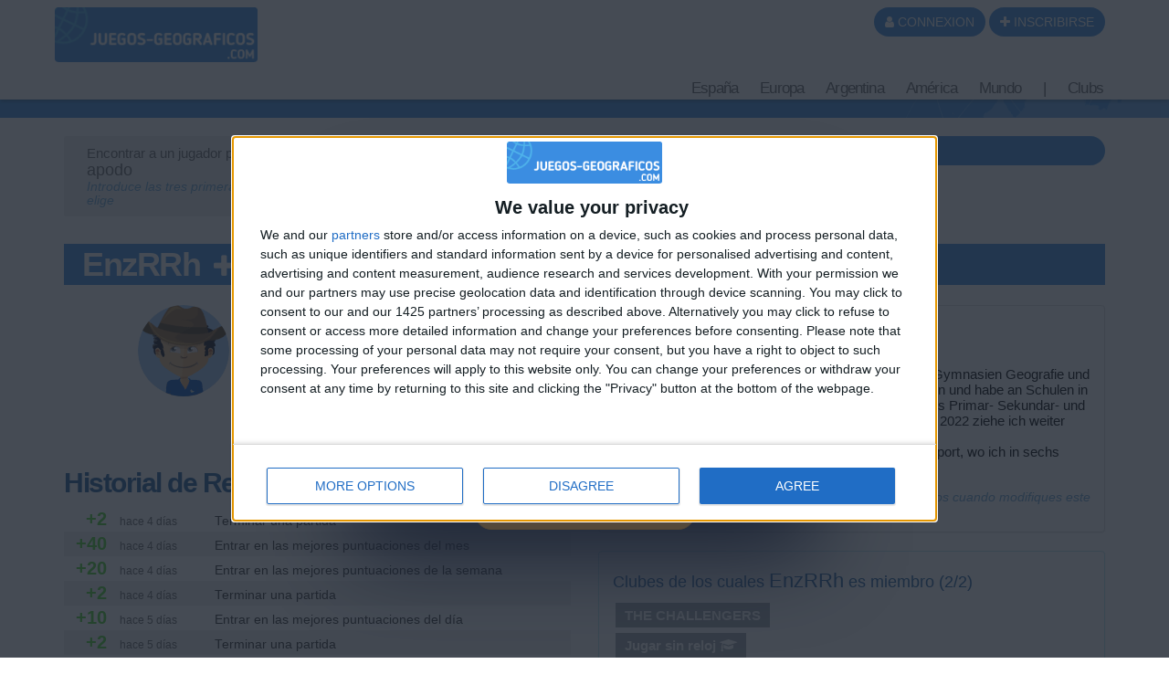

--- FILE ---
content_type: text/html; charset=UTF-8
request_url: https://juegos-geograficos.com/-_pageid226_upid=189481.html
body_size: 22475
content:
<!DOCTYPE html>
<html xmlns="http://www.w3.org/1999/xhtml" xml:lang="es" lang="es" xmlns:og="http://ogp.me/ns#"
      xmlns:fb="https://www.facebook.com/2008/fbml">
<head>
<meta http-equiv="Content-Type" content="text/html; charset=UTF-8" />
<meta name="description" content="userprofile. Sitio de juegos de geografia gratuitos en flash. Juegos de conocimientos sobre la geografia del mundo, Europa, EspaÃ±a, MÃ©xico, Argentina, Chile, PerÃº, Colombia, Bolivia, Uruguay, Paraguay, Venezuela."/>
<meta name="Keywords" content="juegos gratuitos, juegos en flash, juegos, geografÃ­a, aprendizaje, europa, mundo, capitales"/>
<meta http-equiv="Content-Language" content="es" />

<META HTTP-EQUIV="EXPIRES" CONTENT="Mon, 23 Feb 2026 12:49:03" />
<meta name="expires" content="Mon, 23 Feb 2026 12:49:03">


<meta name="viewport" content="width=device-width, initial-scale=1.0">



<meta name="robots" content="index, follow" />
<meta name="Revisit-After" content="15 days" />
<meta name="Distribution" content="Global" />
<meta name="Rating" content="General" />

<meta name="format-detection" content="telephone=no">

<!-- FAVICON -->
<link rel="apple-touch-icon" sizes="57x57" href="images/favicon/apple-icon-57x57.png">
<link rel="apple-touch-icon" sizes="60x60" href="images/favicon/apple-icon-60x60.png">
<link rel="apple-touch-icon" sizes="72x72" href="images/favicon/apple-icon-72x72.png">
<link rel="apple-touch-icon" sizes="76x76" href="images/favicon/apple-icon-76x76.png">
<link rel="apple-touch-icon" sizes="114x114" href="images/favicon/apple-icon-114x114.png">
<link rel="apple-touch-icon" sizes="120x120" href="images/favicon/apple-icon-120x120.png">
<link rel="apple-touch-icon" sizes="144x144" href="images/favicon/apple-icon-144x144.png">
<link rel="apple-touch-icon" sizes="152x152" href="images/favicon/apple-icon-152x152.png">
<link rel="apple-touch-icon" sizes="180x180" href="images/favicon/apple-icon-180x180.png">
<link rel="icon" type="image/png" sizes="192x192"  href="images/favicon/android-icon-192x192.png">
<link rel="icon" type="image/png" sizes="32x32" href="images/favicon/favicon-32x32.png">
<link rel="icon" type="image/png" sizes="96x96" href="images/favicon/favicon-96x96.png">
<link rel="icon" type="image/png" sizes="16x16" href="images/favicon/favicon-16x16.png">
<link rel="manifest" href="images/favicon/manifest.json">
<meta name="msapplication-TileColor" content="#ffffff">
<meta name="msapplication-TileImage" content="images/favicon/ms-icon-144x144.png">
<meta name="theme-color" content="#ffffff">
<!-- <link rel="SHORTCUT ICON" href="favicon.ico" /> -->

<!-- css rule to avoid the bottom-right bloc -->
<style>
#qc-cmp2-persistent-link{
  display:none; 
}
</style>

<!-- InMobi Choice. Consent Manager Tag v3.0 (for TCF 2.2) -->
<script type="text/javascript" async=true>

(function() {

  // CAUTION : not the original from quantcast !!!!!!!!!
  // The original code is :
  //     var host = window.location.hostname;
  //   => It causes google adsense to NOT display any ads on all our sites !!!
  //-----------------------------------
  var host = window.location.hostname.replace('www.',''); //'jeux-geographiques.com'; 


  var element = document.createElement('script');
  var firstScript = document.getElementsByTagName('script')[0];
  var url = 'https://cmp.inmobi.com'
    .concat('/choice/', 'fkndhWD1QnyJX', '/', host, '/choice.js?tag_version=V3');
  var uspTries = 0;
  var uspTriesLimit = 3;
  element.async = true;
  element.type = 'text/javascript';
  element.src = url;

  firstScript.parentNode.insertBefore(element, firstScript);

  function makeStub() {
    var TCF_LOCATOR_NAME = '__tcfapiLocator';
    var queue = [];
    var win = window;
    var cmpFrame;

    function addFrame() {
      var doc = win.document;
      var otherCMP = !!(win.frames[TCF_LOCATOR_NAME]);

      if (!otherCMP) {
        if (doc.body) {
          var iframe = doc.createElement('iframe');

          iframe.style.cssText = 'display:none';
          iframe.name = TCF_LOCATOR_NAME;
          doc.body.appendChild(iframe);
        } else {
          setTimeout(addFrame, 5);
        }
      }
      return !otherCMP;
    }

    function tcfAPIHandler() {
      var gdprApplies;
      var args = arguments;

      if (!args.length) {
        return queue;
      } else if (args[0] === 'setGdprApplies') {
        if (
          args.length > 3 &&
          args[2] === 2 &&
          typeof args[3] === 'boolean'
        ) {
          gdprApplies = args[3];
          if (typeof args[2] === 'function') {
            args[2]('set', true);
          }
        }
      } else if (args[0] === 'ping') {
        var retr = {
          gdprApplies: gdprApplies,
          cmpLoaded: false,
          cmpStatus: 'stub'
        };

        if (typeof args[2] === 'function') {
          args[2](retr);
        }
      } else {
        if(args[0] === 'init' && typeof args[3] === 'object') {
          args[3] = Object.assign(args[3], { tag_version: 'V3' });
        }
        queue.push(args);
      }
    }

    function postMessageEventHandler(event) {
      var msgIsString = typeof event.data === 'string';
      var json = {};

      try {
        if (msgIsString) {
          json = JSON.parse(event.data);
        } else {
          json = event.data;
        }
      } catch (ignore) {}

      var payload = json.__tcfapiCall;

      if (payload) {
        window.__tcfapi(
          payload.command,
          payload.version,
          function(retValue, success) {
            var returnMsg = {
              __tcfapiReturn: {
                returnValue: retValue,
                success: success,
                callId: payload.callId
              }
            };
            if (msgIsString) {
              returnMsg = JSON.stringify(returnMsg);
            }
            if (event && event.source && event.source.postMessage) {
              event.source.postMessage(returnMsg, '*');
            }
          },
          payload.parameter
        );
      }
    }

    while (win) {
      try {
        if (win.frames[TCF_LOCATOR_NAME]) {
          cmpFrame = win;
          break;
        }
      } catch (ignore) {}

      if (win === window.top) {
        break;
      }
      win = win.parent;
    }
    if (!cmpFrame) {
      addFrame();
      win.__tcfapi = tcfAPIHandler;
      win.addEventListener('message', postMessageEventHandler, false);
    }
  };

  makeStub();

  function makeGppStub() {
    const CMP_ID = 10;
    const SUPPORTED_APIS = [
      '2:tcfeuv2',
      '6:uspv1',
      '7:usnatv1',
      '8:usca',
      '9:usvav1',
      '10:uscov1',
      '11:usutv1',
      '12:usctv1'
    ];

    window.__gpp_addFrame = function (n) {
      if (!window.frames[n]) {
        if (document.body) {
          var i = document.createElement("iframe");
          i.style.cssText = "display:none";
          i.name = n;
          document.body.appendChild(i);
        } else {
          window.setTimeout(window.__gpp_addFrame, 10, n);
        }
      }
    };
    window.__gpp_stub = function () {
      var b = arguments;
      __gpp.queue = __gpp.queue || [];
      __gpp.events = __gpp.events || [];

      if (!b.length || (b.length == 1 && b[0] == "queue")) {
        return __gpp.queue;
      }

      if (b.length == 1 && b[0] == "events") {
        return __gpp.events;
      }

      var cmd = b[0];
      var clb = b.length > 1 ? b[1] : null;
      var par = b.length > 2 ? b[2] : null;
      if (cmd === "ping") {
        clb(
          {
            gppVersion: "1.1", // must be “Version.Subversion”, current: “1.1”
            cmpStatus: "stub", // possible values: stub, loading, loaded, error
            cmpDisplayStatus: "hidden", // possible values: hidden, visible, disabled
            signalStatus: "not ready", // possible values: not ready, ready
            supportedAPIs: SUPPORTED_APIS, // list of supported APIs
            cmpId: CMP_ID, // IAB assigned CMP ID, may be 0 during stub/loading
            sectionList: [],
            applicableSections: [-1],
            gppString: "",
            parsedSections: {},
          },
          true
        );
      } else if (cmd === "addEventListener") {
        if (!("lastId" in __gpp)) {
          __gpp.lastId = 0;
        }
        __gpp.lastId++;
        var lnr = __gpp.lastId;
        __gpp.events.push({
          id: lnr,
          callback: clb,
          parameter: par,
        });
        clb(
          {
            eventName: "listenerRegistered",
            listenerId: lnr, // Registered ID of the listener
            data: true, // positive signal
            pingData: {
              gppVersion: "1.1", // must be “Version.Subversion”, current: “1.1”
              cmpStatus: "stub", // possible values: stub, loading, loaded, error
              cmpDisplayStatus: "hidden", // possible values: hidden, visible, disabled
              signalStatus: "not ready", // possible values: not ready, ready
              supportedAPIs: SUPPORTED_APIS, // list of supported APIs
              cmpId: CMP_ID, // list of supported APIs
              sectionList: [],
              applicableSections: [-1],
              gppString: "",
              parsedSections: {},
            },
          },
          true
        );
      } else if (cmd === "removeEventListener") {
        var success = false;
        for (var i = 0; i < __gpp.events.length; i++) {
          if (__gpp.events[i].id == par) {
            __gpp.events.splice(i, 1);
            success = true;
            break;
          }
        }
        clb(
          {
            eventName: "listenerRemoved",
            listenerId: par, // Registered ID of the listener
            data: success, // status info
            pingData: {
              gppVersion: "1.1", // must be “Version.Subversion”, current: “1.1”
              cmpStatus: "stub", // possible values: stub, loading, loaded, error
              cmpDisplayStatus: "hidden", // possible values: hidden, visible, disabled
              signalStatus: "not ready", // possible values: not ready, ready
              supportedAPIs: SUPPORTED_APIS, // list of supported APIs
              cmpId: CMP_ID, // CMP ID
              sectionList: [],
              applicableSections: [-1],
              gppString: "",
              parsedSections: {},
            },
          },
          true
        );
      } else if (cmd === "hasSection") {
        clb(false, true);
      } else if (cmd === "getSection" || cmd === "getField") {
        clb(null, true);
      }
      //queue all other commands
      else {
        __gpp.queue.push([].slice.apply(b));
      }
    };
    window.__gpp_msghandler = function (event) {
      var msgIsString = typeof event.data === "string";
      try {
        var json = msgIsString ? JSON.parse(event.data) : event.data;
      } catch (e) {
        var json = null;
      }
      if (typeof json === "object" && json !== null && "__gppCall" in json) {
        var i = json.__gppCall;
        window.__gpp(
          i.command,
          function (retValue, success) {
            var returnMsg = {
              __gppReturn: {
                returnValue: retValue,
                success: success,
                callId: i.callId,
              },
            };
            event.source.postMessage(msgIsString ? JSON.stringify(returnMsg) : returnMsg, "*");
          },
          "parameter" in i ? i.parameter : null,
          "version" in i ? i.version : "1.1"
        );
      }
    };
    if (!("__gpp" in window) || typeof window.__gpp !== "function") {
      window.__gpp = window.__gpp_stub;
      window.addEventListener("message", window.__gpp_msghandler, false);
      window.__gpp_addFrame("__gppLocator");
    }
  };

  makeGppStub();

  var uspStubFunction = function() {
    var arg = arguments;
    if (typeof window.__uspapi !== uspStubFunction) {
      setTimeout(function() {
        if (typeof window.__uspapi !== 'undefined') {
          window.__uspapi.apply(window.__uspapi, arg);
        }
      }, 500);
    }
  };

  var checkIfUspIsReady = function() {
    uspTries++;
    if (window.__uspapi === uspStubFunction && uspTries < uspTriesLimit) {
      console.warn('USP is not accessible');
    } else {
      clearInterval(uspInterval);
    }
  };

  if (typeof window.__uspapi === 'undefined') {
    window.__uspapi = uspStubFunction;
    var uspInterval = setInterval(checkIfUspIsReady, 6000);
  }
})();
</script>
<!-- End InMobi Choice. Consent Manager Tag v3.0 (for TCF 2.2) -->
<!-- FACEBOOK OG -->
<meta content="https://www.juegos-geograficos.com/images/main/og_image_main.jpg" property="og:image" />
<meta property="og:image:width" content="1146" />
<meta property="og:image:height" content="600" />

<meta content="userprofile juegos de geografia" property="og:title" />
<meta content="juegos-geograficos : Sitio de juegos de geografia gratuitos en flash. Juegos de conocimientos sobre la geografia del mundo, Europa, EspaÃ±a, MÃ©xico, Argentina, Chile, PerÃº, Colombia, Bolivia, Uruguay, Paraguay, Venezuela." property="og:description" />
<meta property="og:type" content="website" />
<meta property="og:site_name" content="juegos-geograficos" />
<meta property="fb:app_id" content="215290081820459" />
<meta property="og:url" content="https://www.juegos-geograficos.com//-_pageid226_upid=189481.html" />


<!-- TITLE -->
<title>juegos-geograficos juegos de geografia userprofile </title>



<!-- <link rel="stylesheet" href="https://maxcdn.bootstrapcdn.com/font-awesome/4.5.0/css/font-awesome.min.css">
 -->



<!-- CSS CACHE REPLACE IN -->

<link rel="stylesheet" href="themes/repute/css/font-awesome.min.css">

<link rel="stylesheet" href="themes/repute/css/bootstrap.min.css" type="text/css"/>


<link rel="stylesheet" href="themes/repute/css/main.min.css" type="text/css"/>
<!-- your skin -->

<link rel="stylesheet" href="css/vpMain_007.css" type="text/css"/>

<link rel="stylesheet" href="css/vpMain_spe_001.css" type="text/css"/>

<link rel="stylesheet" href="css/vpMain_mobile_005.css" />




<link rel="stylesheet" href="css/vp_emote_001.css" type="text/css"/>




	<link rel="stylesheet" href="plugins/vp_favusers/favusers.css"/>



<!-- CSS CACHE REPLACE OUT -->




<link rel="stylesheet" href="images/games_thumbs/_css/games_thumbs_009.css" type="text/css"/>


 	<link rel="stylesheet" href="plugins/vp_avatar_v2/assets/avatar_main_002.css">
	<link rel="stylesheet" href="plugins/vp_avatar_v2/assets/avatar_bg_002.css">
	<link rel="stylesheet" href="plugins/vp_avatar_v2/assets/avatar_bodies_002.css">
	<link rel="stylesheet" href="plugins/vp_avatar_v2/assets/avatar_glasses_002.css">
	<link rel="stylesheet" href="plugins/vp_avatar_v2/assets/avatar_beards_001.css">
	<link rel="stylesheet" href="plugins/vp_avatar_v2/assets/avatar_hats_001.css">
	<link rel="stylesheet" href="plugins/vp_avatar_v2/avatar_002.css">


<link rel="stylesheet" href="js/jquery-ui-1.12.1.dialog_autocomp/jquery-ui.min.css" type="text/css"/>




<script type="text/javascript">
	LANGCODE = "es";
</script>









<!-- JS CACHE REPLACE IN -->




<script src="themes/repute/js/jquery-2.1.1.min.js"></script>

<script src="themes/repute/js/bootstrap.min.js"></script>


<script src="themes/repute/js/plugins/autohidingnavbar/jquery.bootstrap-autohidingnavbar.min.js"></script>

<!-- parsley-validation -->
<script src="themes/repute/js/plugins/parsley-validation/parsley.min.js"></script>
<script src='themes/repute/js/plugins/parsley-validation/i18n/es.js'></script>
<script src="js/jquery-ui-1.12.1.dialog_autocomp/jquery-ui.min.js"></script>
<script src="js/jquery.ui.touch-punch.min.js"></script>
<script src="config/lang/lang.js"></script>
<script src="js/vp/vpFunctions.02.04.js"></script>
<script src="js/vp/vp.ajax.v2.02.js"></script>
<script src="js/vp/vp.form2php.v1.3.js"></script>

<script src="themes/repute/js/repute-scripts.min.js"></script>










<script src="js/jquery.form.min.js"></script>


<script src="js/sweetalert2.min.js"></script>
<script type="text/javascript">
	// sweet alert default settings.
	//-----------------------------------
	swalToast = Swal.mixin({
		toast: true,
		position: 'top',
		showConfirmButton: false,
		animation:false,
		customClass: "animated fadeInDown",
		timer: 3000
	});

	swal = Swal.mixin({
		animation:false,
		customClass: "animated fadeInDown",
	});
</script>

<script src="plugins/vp_comments/comments.js"></script>

	<script src="plugins/vp_favusers/favusers.js"></script>
	



	
	<script src="plugins/vp_avatar_v2/avatar_002.min.js"></script>
	


<!-- JS CACHE REPLACE OUT -->



<script src="js/jquery.timeago/jquery.timeago.min.js"></script>
<script src='js/jquery.timeago/locales/jquery.timeago.es.js'></script>


<script type="text/javascript">
/**
 * internet explorer detection and marker
 * Add the class "ie" in the html tag for ie browser.
 * Add "ie10" for ie browser upper than ie9.
 * Use : http://netrenderer.com/index.php for tests.
 */
	var uA = navigator.userAgent;
    var browser = null;
    var ieVersion = null;

    if (uA.indexOf('MSIE 6') >= 0) {
        browser = 'IE';
        ieVersion = 6;
    }
    if (uA.indexOf('MSIE 7') >= 0) {
        browser = 'IE';
        ieVersion = 7;
    }
    if (document.documentMode) { // as of IE8
        browser = 'IE';
        ieVersion = document.documentMode;
    }
        var htmlTag = document.documentElement;
    if (browser == 'IE')
        htmlTag.className += ' ie';
    if (browser == 'IE' && ieVersion > 9)
        htmlTag.className += ' ie10';
</script>


<script type="text/javascript">
	/**
	 * [game_stars_refresh description]
	 * @param  STRING parent_dom_string : To avoid a mass refresh of all the gamethumbs in the page. should be "#id_of_parent" or ".class_of_parent" or "body"...
	 * @return {[type]}                   [description]
	 */
	function game_stars_refresh(parent_jq_selector){

		// If the user is not connected we display no game stars
		//-----------------------------------
		if(isset(IS_MEMBER) == false || IS_MEMBER == false){
			return "not_connected";
		}

		// Default
		//-----------------------------------
		if (!isset(parent_jq_selector)) parent_jq_selector = 'body';

		// Dom scan.
		//-----------------------------------
		$(".game_thumb", parent_jq_selector).each(function(){

			// To avoid a two times stars add on one thumb.
			//-----------------------------------
			if ($(".game_stars", $(this)).length > 0) return;
			
			var game_special_id = $(".game_special_id", $(this)).text();
			var score_max = $(".game_score_max", $(this)).text();

			// The array
			//-----------------------------------
			var a_scores;

			if (isset(USER_SCORES)){
				a_scores = USER_SCORES;
			}

			// We may need to display stars from another array (userprofile page for example). In this case the game_thumb has a class "stars_from_alt_array" and another array has been defined : "a_scores_for_stars".
			//-----------------------------------
			if ($(this).hasClass("stars_from_alt_array")){
				if (isset(a_scores_for_stars)){
					a_scores = a_scores_for_stars;
				}
			}

			// If no array is set
			//-----------------------------------
			if (!isset(a_scores)){ return;}
			
			var user_score;
			if (isset(a_scores[game_special_id])){
				user_score = a_scores[game_special_id].value;
			}else{
				user_score = 0;
			}
			


			// The stars
			//-----------------------------------
			var star_str = "<i class='fa fa-star grey'></i><i class='fa fa-star grey'></i><i class='fa fa-star grey'></i>";
			
			if (user_score > score_max * 0.85){
				star_str = "<i class='fa fa-star'></i><i class='fa fa-star'></i><i class='fa fa-star'></i>";
			}else if (user_score > score_max * 0.70){
				star_str = "<i class='fa fa-star'></i><i class='fa fa-star'></i><i class='fa fa-star grey'></i>";
			}else if (user_score > score_max * 0.50){
				star_str = "<i class='fa fa-star'></i><i class='fa fa-star grey'></i><i class='fa fa-star grey'></i>";
			}

			// no stars if the score_max == 0
			//-----------------------------------
			if ( score_max == 0){ star_str = ""; }

			$(this).append("<div class='game_stars'>"+star_str+"</span>");

		});
	}
	// At page load
	//-----------------------------------
	$(function(){
		
		game_stars_refresh("body");
		
	});
</script>

<script type="text/javascript">
	// Give the action to the bootstrap tooltips. Note : we must avoir to download the jqueryUI tooltips resources as they are in conflict with the bootstrap one.
	// USAGE : data-toggle='tooltip' data-placement='bottom' title=''
	//-----------------------------------
	function tooltips_refresh(){
	  	$('[data-toggle="tooltip"]').tooltip();
	}
	// At page load
	//-----------------------------------
	$(function() {
		tooltips_refresh();

		
	})
</script>



	<!-- Google tag (gtag.js) -->
	<script async src="https://www.googletagmanager.com/gtag/js?id=G-W6CNR5RG4D"></script>
	<script>
	  window.dataLayer = window.dataLayer || [];
	  function gtag(){dataLayer.push(arguments);}
	  gtag('js', new Date());

	  gtag('config', 'G-W6CNR5RG4D');
	</script>
	
	















</head>


<body>








<!-- Go to www.addthis.com/dashboard to customize your tools 
<script type="text/javascript" src="//s7.addthis.com/js/300/addthis_widget.js#pubid=lsmpascal" async="async"></script>
-->






	<script>
	$(function(){
		avatar_refresh();
	});
	</script>







<script language="javascript">
// 	TOP PAGE
//--------------------------------------------------------------------
function init_top_page_button(){
		//$( '#top_page_button' ).draggable();

		$(window).scroll(function () {
			 if ( $(document).scrollTop() < 200 && $('#top_page_bloc').is(":visible") ){
				$( '#top_page_bloc' ).fadeOut('fast'); 
			 }else if( $(document).scrollTop() > 200 && !$('#top_page_bloc').is(":visible") ){
				 $( '#top_page_bloc' ).fadeIn('fast');
			 }
		});
		
		
		scrollWin = function (obj_id){
			$('html,body').animate({
				scrollTop: $("#"+obj_id).offset().top
			}, 500, "");
		}
	
}

</script>


<a id="top"></a>
<div id='top_page_bloc'><a id='top_page_button' class="btn btn-primary" href='javascript:void(0);' onclick='javascript:scrollWin("top");'><i class="fa fa-arrow-up"></i></a></div>
<script language="javascript">$(function(){init_top_page_button();});</script>


<div id="debug" style="display:none;"></div>
<div id="content_result" style="display:none;"></div>


<div id='page_id' style='display:none;'>226</div>



<!-- ############### WRAPPER ################ -->
<div class="wrapper ">




		<!-- NAVBAR -->
        <nav id="main_navbar" class="navbar navbar-default navbar-fixed-top_ZZ  " role="navigation"
			 >

        	<div class="container">
        		<!-- LOGIN -->
        		
        		<div class='topbar'>
					
					<!-- LOGO and menu -->
	        		<div class="navbar-header">

						<!-- LOGO -->
			            <a href="https://www.juegos-geograficos.com/" class="navbar-brand navbar-logo navbar-logo-bigger">
			                <img src="images/main/logo_site.png" id="imgLogo" alt="">
			            </a>



			            

<ul id='simple_notification_bloc'>



</ul>



			            
			        

			       	

	        			<!-- BUTTON FOR COLLAPSED MENU -->
	        			<button class="navbar-toggle collapsed" data-target="#main-nav" data-toggle="collapse"  type="button">
			            	<span class="sr-only">Toggle Navigation</span>
							<i class="fa fa-bars"></i>
						</button>

						<!-- login buttons -->
						<!-- NO CACHE {plugins/vp_login/vp_login_form.php[]}-->
<div id="login_form_bloc">

		<button id="login_popover_button" class="btn btn-primary" data-placement="bottom" data-toggle="popover" data-container="body" type="button" data-original-title="" title="" data-trigger="focus">
					<i class="fa fa-user"></i>
					CONNEXION</button>

	<button id="register_button" class="btn btn-primary" onclick="go2page('-register_pageid57.html')">
					<i class="fa fa-plus"></i>
					INSCRIBIRSE</button>



	
	<div id='login_assets_for_html_content' style='display:none;'>

		<div id='login_win_outer'>

			<form name="formlogin" action="plugins/vp_login/vp_login_verif.php" method="post">



				<div class="form-group">
					<label class="control-label sr-only" for="inpName">Email</label>

					<div class="input-group">
						<input type="text" placeholder="Nombre de usuario" id="inpName" name="login" class="form-control">
						<span class="input-group-addon"><i class="fa fa-user"></i></span>
					</div>

				</div>
				<div class="form-group">
					<label class="control-label sr-only" for="inpPass">Password</label>

					<div class="input-group">
						<input type="password" placeholder="Contraseña" id="inpPass" name="pass" class="form-control">
						<span class="input-group-addon"><i class="fa fa-lock"></i></span>
					</div>

				</div>
				<div class="form-group">
					<div class="pull-left">
						<label id="cb_keep_login" class="fancy-checkbox">
							<input type="checkbox" id='cb_login_remember' name="remember" value="1" checked="checked">
							<span>Permanecer identificado</span>
						</label>
					</div>
					<div class="pull-right">
						<button type="submit" id="login_submit_button" class="btn btn-primary">ENVIAR</button>
					</div>

				</div>

			</form>
			<div class="clearfix"></div>
			<hr>
			<div class="form-group">
				<p>
					<a href="-register_pageid57.html"><strong>INSCRIBIRSE</strong></a><br>
					<a href="Mot-de-passe-oublie-Formulaire-_pageid61.html">Contraseña olvidada</a>
				</p>
			</div>

			
			
			<button type="button" class="close close_login_popover" onclick="javascript:$('#login_popover_button').popover('hide');"><span aria-hidden="true">&times;</span></button>
	</div>
</div>

	

</div>

<!-- /NO CACHE {plugins/vp_login/vp_login_form.php[]}-->
						<div class='clearfix'></div>
					</div>
					<!-- MENU -->
					

<!-- MAIN NAVIGATION -->
    <div id='main-nav' class='navbar-collapse collapse navbar-mega-menu'>

    <ul class='nav navbar-nav navbar-right'>
   
<li class='dropdown mega-menu'>
	                        <a  href="#"  class='dropdown-toggle  mega_menu#_special/mega_menu/00_01_mega_menu_espagne.php' data-toggle='dropdown' aria-expanded='false'>España <i class='fa fa-angle-down '></i></a>
	                        
	                        <ul class="dropdown-menu mega-menu-container">
  <li>
   <div class="mega-menu-content">
    <div class="row">

      <!-- FRANCE    -->



      <div class="col-md-4 column">
      <h5>Ciudades de España</h5>
       <a  href="juegos-geografia-Ciudades-de-Espana-_pageid39.html" title=" Ciudades de España"  class='game_thumb  thumb img '><div class='game_thumb_img towns_es'></div><div class='game_id' style='display:none;'>8</div>
			<div class='game_special_id' style='display:none;'>towns_es</div>
			<div class='game_score_max' style='display:none;'>111869</div></a>       <br>
       <a  href="juegos-geografia-Ciudades-de-Espana-Junior-_pageid80.html" title=" Ciudades de España Junior"  class='game_thumb  thumb img '><div class='game_thumb_img towns_es_jr'></div><div class='game_id' style='display:none;'>7</div>
			<div class='game_special_id' style='display:none;'>towns_es_jr</div>
			<div class='game_score_max' style='display:none;'>100563</div></a> 

     </div>

     <div class="col-md-4 column">
     <h5>Provincias y Comunidades</h5>
      <a  href="juegos-geografia-Comunidades-de-Espana-_pageid92.html" title=" Comunidades de España"  class='game_thumb  thumb img '><div class='game_thumb_img reg_es'></div><div class='game_id' style='display:none;'>26</div>
			<div class='game_special_id' style='display:none;'>reg_es</div>
			<div class='game_score_max' style='display:none;'>90876</div></a>      <br>
      <a  href="juegos-geografia-Provincias-de-Espana-_pageid95.html" title=" Provincias de España"  class='game_thumb  thumb img '><div class='game_thumb_img reg_prov_es'></div><div class='game_id' style='display:none;'>27</div>
			<div class='game_special_id' style='display:none;'>reg_prov_es</div>
			<div class='game_score_max' style='display:none;'>187185</div></a>
    </div>

    <div class="col-md-4 column">
    <h5>Geografía física</h5>
     <a  href="juegos-geografia-Rios-de-Espana-_pageid126.html" title=" Ríos de España"  class='game_thumb  thumb img '><div class='game_thumb_img reg_es_rivers'></div><div class='game_id' style='display:none;'>43</div>
			<div class='game_special_id' style='display:none;'>reg_es_rivers</div>
			<div class='game_score_max' style='display:none;'>150000</div></a>   </div>

 </div>







</div>
</li>
</ul>


	                    </li><li class='dropdown mega-menu'>
	                        <a  href="#"  class='dropdown-toggle  mega_menu#_special/mega_menu/00_01_mega_menu_europe.php' data-toggle='dropdown' aria-expanded='false'>Europa <i class='fa fa-angle-down '></i></a>
	                        
	                        <ul class="dropdown-menu mega-menu-container">
  <li>
   <div class="mega-menu-content">
    <div class="row">

      <div class="col-md-4 column">
      <h5>Cuidades</h5>
       <a  href="juegos-geografia-Ciudades-de-Europa-_pageid44.html" title=" Ciudades de Europa"  class='game_thumb  thumb img '><div class='game_thumb_img towns_europa'></div><div class='game_id' style='display:none;'>10</div>
			<div class='game_special_id' style='display:none;'>towns_europa</div>
			<div class='game_score_max' style='display:none;'>101511</div></a>       <br>
       <a  href="juegos-geografia-Ciudades-de-Europa-Junior-_pageid104.html" title=" Ciudades de Europa Junior"  class='game_thumb  thumb img '><div class='game_thumb_img towns_europa_jr'></div><div class='game_id' style='display:none;'>35</div>
			<div class='game_special_id' style='display:none;'>towns_europa_jr</div>
			<div class='game_score_max' style='display:none;'>101991</div></a>       <a  href="juegos-geografia-Ciudades-de-Europa-Expert-_pageid255.html" title=" Ciudades de Europa - Expert"  class='game_thumb  thumb img '><div class='game_thumb_img towns_europa_exp'></div><div class='is_new'></div><div class='game_id' style='display:none;'>53</div>
			<div class='game_special_id' style='display:none;'>towns_europa_exp</div>
			<div class='game_score_max' style='display:none;'>100146</div></a>
       

     </div>
     <div class="col-md-4 column">
     <h5>Países de Europa</h5>
      <a  href="juegos-geografia-Paises-de-Europa-_pageid48.html" title=" Países de Europa"  class='game_thumb  img '><div class='game_thumb_img reg_gq_eur'></div><div class='game_id' style='display:none;'>22</div>
			<div class='game_special_id' style='display:none;'>reg_gq_eur</div>
			<div class='game_score_max' style='display:none;'>186020</div></a>      <br>
      <a  href="juegos-geografia-Paises-de-la-Union-Europea-_pageid128.html" title=" Países de la Unión Europea"  class='game_thumb  img '><div class='game_thumb_img reg_gq_ue'></div><div class='game_id' style='display:none;'>45</div>
			<div class='game_special_id' style='display:none;'>reg_gq_ue</div>
			<div class='game_score_max' style='display:none;'>164004</div></a>
    <h5>Quizz</h5>
      <a  href="juegos-geografia-Capitales-y-banderas-de-Europa-_pageid127.html" title=" Capitales y banderas de Europa"  class='game_thumb  img '><div class='game_thumb_img quizz_cap_drap_eur'></div><div class='game_id' style='display:none;'>44</div>
			<div class='game_special_id' style='display:none;'>quizz_cap_drap_eur</div>
			<div class='game_score_max' style='display:none;'>54000</div></a>
     </div>

     <div class="col-md-4 column">
       <h5>Geografía física</h5>

       <a  href="juegos-geografia-Geo-fisica-de-Europa-_pageid250.html" title=" Geo. física de Europa"  class='game_thumb  thumb img '><div class='game_thumb_img reg_eur_phy'></div><div class='game_id' style='display:none;'>48</div>
			<div class='game_special_id' style='display:none;'>reg_eur_phy</div>
			<div class='game_score_max' style='display:none;'>96502</div></a>       <br>
       <a  href="juegos-geografia-Rios-de-Europa-_pageid248.html" title=" Ríos de Europa"  class='game_thumb  thumb img '><div class='game_thumb_img reg_eur_rivers'></div><div class='game_id' style='display:none;'>46</div>
			<div class='game_special_id' style='display:none;'>reg_eur_rivers</div>
			<div class='game_score_max' style='display:none;'>230796</div></a>
     </div>



   </div>
 </div>
</li>
</ul>


	                    </li><li class='dropdown mega-menu'>
	                        <a  href="juegos-geografia-Argentina-_pageid97.html"  class='dropdown-toggle  mega_menu#_special/mega_menu/00_01_mega_menu_argentina.php' data-toggle='dropdown' aria-expanded='false'>Argentina <i class='fa fa-angle-down '></i></a>
	                        
	                        <ul class="dropdown-menu mega-menu-container">
	<li>
		<div class="mega-menu-content">
			<div class="row">

				<div class="col-md-6 column">
					<h5>Ciudades de Argentina</h5>
					<a  href="juegos-geografia-Ciudades-de-Argentina-_pageid41.html" title=" Ciudades de Argentina"  class='game_thumb  thumb img '><div class='game_thumb_img towns_arg'></div><div class='game_id' style='display:none;'>3</div>
			<div class='game_special_id' style='display:none;'>towns_arg</div>
			<div class='game_score_max' style='display:none;'>110469</div></a>					<br>
					<a  href="juegos-geografia-Ciudades-de-Argentina-Junior-_pageid99.html" title=" Ciudades de Argentina Junior"  class='game_thumb  thumb img '><div class='game_thumb_img towns_arg_jr'></div><div class='game_id' style='display:none;'>30</div>
			<div class='game_special_id' style='display:none;'>towns_arg_jr</div>
			<div class='game_score_max' style='display:none;'>110105</div></a>
				</div>

				<div class="col-md-6 column">
					<h5>Provincias</h5>
					<a  href="juegos-geografia-Provincias-de-Argentina-_pageid96.html" title=" Provincias de Argentina"  class='game_thumb  thumb img '><div class='game_thumb_img reg_prov_arg'></div><div class='game_id' style='display:none;'>28</div>
			<div class='game_special_id' style='display:none;'>reg_prov_arg</div>
			<div class='game_score_max' style='display:none;'>153746</div></a>
				</div>


			</div>
		</div>
	</li>
</ul>


	                    </li><li class='dropdown mega-menu'>
	                        <a  href="#"  class='dropdown-toggle  mega_menu#_special/mega_menu/00_01_mega_menu_america.php' data-toggle='dropdown' aria-expanded='false'>América <i class='fa fa-angle-down '></i></a>
	                        
	                        <ul class="dropdown-menu mega-menu-container">
  <li>
   <div class="mega-menu-content">
    <div class="row">

      <!-- FRANCOPHONIE    -->


      <div class="col-md-4 column">
       <h5>Países de América</h5>

       <a  href="juegos-geografia-Paises-de-America-del-Sur-_pageid54.html" title=" Países de América del Sur"  class='game_thumb  thumb img '><div class='game_thumb_img reg_gq_ams'></div><div class='game_id' style='display:none;'>20</div>
			<div class='game_special_id' style='display:none;'>reg_gq_ams</div>
			<div class='game_score_max' style='display:none;'>116862</div></a>       <br>
       <a  href="juegos-geografia-Paises-de-America-Central-_pageid53.html" title=" Países de América Central"  class='game_thumb  thumb img '><div class='game_thumb_img reg_gq_amc'></div><div class='game_id' style='display:none;'>19</div>
			<div class='game_special_id' style='display:none;'>reg_gq_amc</div>
			<div class='game_score_max' style='display:none;'>165449</div></a>
       <h5>EE. UU</h5>

       <a  href="juegos-geografia-Ciudades-de-los-EE-UU-_pageid123.html" title=" Ciudades de los EE. UU"  class='game_thumb  thumb img '><div class='game_thumb_img towns_usa_xx'></div><div class='game_id' style='display:none;'>40</div>
			<div class='game_special_id' style='display:none;'>towns_usa_xx</div>
			<div class='game_score_max' style='display:none;'>99691</div></a>       <br>
       <a  href="juegos-geografia-Estados-de-los-EE-UU-_pageid52.html" title=" Estados de los EE. UU"  class='game_thumb  thumb img '><div class='game_thumb_img reg_usa'></div><div class='game_id' style='display:none;'>24</div>
			<div class='game_special_id' style='display:none;'>reg_usa</div>
			<div class='game_score_max' style='display:none;'>183983</div></a>
     </div>

     <div class="col-md-4 column">
       <h5>Ciudades de América</h5>

       <a  href="juegos-geografia-Ciudades-de-America-del-Sur-_pageid252.html" title=" Ciudades de America del Sur"  class='game_thumb  thumb img '><div class='game_thumb_img towns_ams'></div><div class='game_id' style='display:none;'>50</div>
			<div class='game_special_id' style='display:none;'>towns_ams</div>
			<div class='game_score_max' style='display:none;'>137637</div></a>       <br>
       <a  href="juegos-geografia-Ciudades-de-America-central-_pageid251.html" title=" Ciudades de America central"  class='game_thumb  thumb img '><div class='game_thumb_img towns_amc'></div><div class='game_id' style='display:none;'>49</div>
			<div class='game_special_id' style='display:none;'>towns_amc</div>
			<div class='game_score_max' style='display:none;'>112233</div></a>
       <h5>Mexico</h5>

       <a  href="juegos-geografia-Ciudades-de-Mexico-_pageid88.html" title=" Ciudades de México"  class='game_thumb  thumb img '><div class='game_thumb_img towns_mex'></div><div class='game_id' style='display:none;'>11</div>
			<div class='game_special_id' style='display:none;'>towns_mex</div>
			<div class='game_score_max' style='display:none;'>112548</div></a>       <br>
       <a  href="juegos-geografia-Estados-de-Mexico-_pageid103.html" title=" Estados de México"  class='game_thumb  thumb img '><div class='game_thumb_img reg_mex'></div><div class='game_id' style='display:none;'>34</div>
			<div class='game_special_id' style='display:none;'>reg_mex</div>
			<div class='game_score_max' style='display:none;'>162230</div></a>
     </div>

      <div class="col-md-4 column">
       
       <h5>Otros países</h5>
        <a  href="juegos-geografia-Ciudades-de-Venezuela-_pageid94.html" title=" Ciudades de Venezuela"  class='game_thumb  thumb img '><div class='game_thumb_img towns_ven'></div><div class='game_id' style='display:none;'>16</div>
			<div class='game_special_id' style='display:none;'>towns_ven</div>
			<div class='game_score_max' style='display:none;'>108021</div></a>       <br><a  href="juegos-geografia-Ciudades-de-Colombia-_pageid42.html" title=" Ciudades de Colombia"  class='game_thumb  thumb img '><div class='game_thumb_img towns_col'></div><div class='game_id' style='display:none;'>6</div>
			<div class='game_special_id' style='display:none;'>towns_col</div>
			<div class='game_score_max' style='display:none;'>75000</div></a>       <br><a  href="juegos-geografia-Ciudades-de-Peru-_pageid91.html" title=" Ciudades de Peru"  class='game_thumb  thumb img '><div class='game_thumb_img towns_per'></div><div class='game_id' style='display:none;'>13</div>
			<div class='game_special_id' style='display:none;'>towns_per</div>
			<div class='game_score_max' style='display:none;'>106528</div></a>       <br><a  href="juegos-geografia-Ciudades-de-Bolivia-_pageid86.html" title=" Ciudades de Bolivia"  class='game_thumb  thumb img '><div class='game_thumb_img towns_bol'></div><div class='game_id' style='display:none;'>25</div>
			<div class='game_special_id' style='display:none;'>towns_bol</div>
			<div class='game_score_max' style='display:none;'>110290</div></a>       <br><a  href="juegos-geografia-Ciudades-de-Paraguay-_pageid90.html" title=" Ciudades de Paraguay"  class='game_thumb  thumb img '><div class='game_thumb_img towns_pry'></div><div class='game_id' style='display:none;'>12</div>
			<div class='game_special_id' style='display:none;'>towns_pry</div>
			<div class='game_score_max' style='display:none;'>102633</div></a>       <br><a  href="juegos-geografia-Ciudades-de-Uruguay-_pageid93.html" title=" Ciudades de Uruguay"  class='game_thumb  thumb img '><div class='game_thumb_img towns_ury'></div><div class='game_id' style='display:none;'>15</div>
			<div class='game_special_id' style='display:none;'>towns_ury</div>
			<div class='game_score_max' style='display:none;'>107635</div></a>       <br> <a  href="juegos-geografia-Ciudades-de-Chile-_pageid74.html" title=" Ciudades de Chile"  class='game_thumb  thumb img '><div class='game_thumb_img towns_chl'></div><div class='game_id' style='display:none;'>5</div>
			<div class='game_special_id' style='display:none;'>towns_chl</div>
			<div class='game_score_max' style='display:none;'>120000</div></a>

      
     </div>




   </div>
 </div>
</li>
</ul>



	                    </li><li class='dropdown mega-menu'>
	                        <a  href="#"  class='dropdown-toggle  mega_menu#_special/mega_menu/00_01_mega_menu_monde.php' data-toggle='dropdown' aria-expanded='false'>Mundo <i class='fa fa-angle-down '></i></a>
	                        
	                        <ul class="dropdown-menu mega-menu-container">
								<li>
									<div class="mega-menu-content">
	<div class="row">
											
<!-- MONDE    -->
   
   
      <div class="col-md-3 column">
        	<h5>Ciudades del Mundo</h5>
			<a  href="juegos-geografia-Ciudades-del-Mundo-_pageid47.html" title=" Ciudades del Mundo"  class='game_thumb  thumb img '><div class='game_thumb_img towns_world'></div><div class='game_id' style='display:none;'>17</div>
			<div class='game_special_id' style='display:none;'>towns_world</div>
			<div class='game_score_max' style='display:none;'>194727</div></a>            <a  href="juegos-geografia-Ciudades-de-Mundo-junior-_pageid124.html" title=" Ciudades de Mundo junior"  class='game_thumb  thumb img '><div class='game_thumb_img towns_world_jr'></div><div class='game_id' style='display:none;'>41</div>
			<div class='game_special_id' style='display:none;'>towns_world_jr</div>
			<div class='game_score_max' style='display:none;'>196051</div></a>    
        	
                     
        </div>

         <div class="col-md-3 column">
            
            <h5>Quizz</h5>
            <a  href="juegos-geografia-Banderas-del-Mundo-_pageid101.html" title=" Banderas del Mundo"  class='game_thumb  thumb img '><div class='game_thumb_img flags_quizz'></div><div class='game_id' style='display:none;'>32</div>
			<div class='game_special_id' style='display:none;'>flags_quizz</div>
			<div class='game_score_max' style='display:none;'>66605</div></a>            <a  href="juegos-geografia-Capitales-del-Mundo-_pageid102.html" title=" Capitales del Mundo"  class='game_thumb  thumb img '><div class='game_thumb_img capitals_quizz'></div><div class='game_id' style='display:none;'>33</div>
			<div class='game_special_id' style='display:none;'>capitals_quizz</div>
			<div class='game_score_max' style='display:none;'>59811</div></a>
            <h5>Ostros</h5>
            <a  href="juegos-geografia-Ciudades-del-mar-Mediterraneo-_pageid125.html" title=" Ciudades del mar Mediterráneo"  class='game_thumb  thumb img '><div class='game_thumb_img towns_med'></div><div class='game_id' style='display:none;'>42</div>
			<div class='game_special_id' style='display:none;'>towns_med</div>
			<div class='game_score_max' style='display:none;'>105016</div></a>
        </div>
        <div class="col-md-3 column">
        	<h5>Países del Mundo</h5>
			<a  href="juegos-geografia-Paises-de-africa-_pageid49.html" title=" Países de África"  class='game_thumb  thumb img '><div class='game_thumb_img reg_gq_afr'></div><div class='game_id' style='display:none;'>18</div>
			<div class='game_special_id' style='display:none;'>reg_gq_afr</div>
			<div class='game_score_max' style='display:none;'>194106</div></a>            <a  href="juegos-geografia-Paises-del-Oriente-Medio-_pageid50.html" title=" Países del Oriente Medio"  class='game_thumb  thumb img '><div class='game_thumb_img reg_gq_mo'></div><div class='game_id' style='display:none;'>23</div>
			<div class='game_special_id' style='display:none;'>reg_gq_mo</div>
			<div class='game_score_max' style='display:none;'>161510</div></a>            <a  href="juegos-geografia-Paises-de-Asia-_pageid51.html" title=" Países de Asia"  class='game_thumb  thumb img '><div class='game_thumb_img reg_gq_asia'></div><div class='game_id' style='display:none;'>21</div>
			<div class='game_special_id' style='display:none;'>reg_gq_asia</div>
			<div class='game_score_max' style='display:none;'>184208</div></a>            <a  href="juegos-geografia-Paises-de-Oceania-_pageid105.html" title=" Países de Oceanía"  class='game_thumb  thumb img '><div class='game_thumb_img reg_gq_ocea'></div><div class='game_id' style='display:none;'>36</div>
			<div class='game_special_id' style='display:none;'>reg_gq_ocea</div>
			<div class='game_score_max' style='display:none;'>158678</div></a>            
            
          </div>


        <div class="col-md-3 column">
          <h5>Ciudades por continente</h5>
            <a  href="juegos-geografia-Ciudades-de-Africa-_pageid249.html" title=" Ciudades de Africa"  class='game_thumb  thumb img '><div class='game_thumb_img towns_afr'></div><div class='game_id' style='display:none;'>47</div>
			<div class='game_special_id' style='display:none;'>towns_afr</div>
			<div class='game_score_max' style='display:none;'>138724</div></a>            <a  href="juegos-geografia-Ciudades-de-Asia-_pageid253.html" title=" Ciudades de Asia"  class='game_thumb  thumb img '><div class='game_thumb_img towns_asia'></div><div class='game_id' style='display:none;'>51</div>
			<div class='game_special_id' style='display:none;'>towns_asia</div>
			<div class='game_score_max' style='display:none;'>110247</div></a>            <a  href="juegos-geografia-Ciudades-del-Oriente-Medio-_pageid254.html" title=" Ciudades del Oriente Medio"  class='game_thumb  thumb img '><div class='game_thumb_img towns_mo'></div><div class='game_id' style='display:none;'>52</div>
			<div class='game_special_id' style='display:none;'>towns_mo</div>
			<div class='game_score_max' style='display:none;'>123872</div></a>            
        </div>
    </div>

    
									</div>
								</li>
							</ul>


	                    </li><li>
	                        <a   href="#" title=" page separateur menu"  class=''>         |         </a>
	                        
	                    </li><li class='dropdown'>
	                        <a  href="juegos-geografia-Clubs-_pageid237.html" title=" Clubs[NO_DISPLAY]"  class='dropdown-toggle ' data-toggle='dropdown' aria-expanded='false'>Clubs <i class='fa fa-angle-down '></i></a>
	                     
	                        <ul class='dropdown-menu' role='menu'>
	                   <li>
		                        <a class=''  href="juegos-geografia-Liste-des-Clubs-_pageid240.html" title=" Lista de clubs[NO_DISPLAY]" >Lista de clubs</a>
		                    </li></ul></li></div>
<!-- END MAIN NAVIGATION -->					
        			
        		</div>

			</div>

		</nav>
        <!-- END NAVBAR -->


<script type="text/javascript">
	var IS_ADBLOCKER = false;
</script>

<script type="text/javascript">
	$(function(){
		//$("#main_navbar").autoHidingNavbar();
	});
</script>

 
<script src="js/vp/vpVarsSetter.js.php"></script>


<script language="javascript">
/*
PURPOSE		:	Set the title of the add favorites button (we need this because of the code reduction 120307)
CALLER		:	� itself

VAR			:
NOTE		:	It uses the php/js text bridge in 00_favusers_top.php
*/
$(document).ready(function() {
   $(".favusers_button_ADD").mouseover(function(){
 		$(this).attr( "title", $("#favusers_add_link_title").html());
												});
 });



</script>
<div id="favusers_add_link_title" style="display:none;"></div>
<div id="favusers_add_confirm_label_base" style="display:none;">¿Quieres añadir a {login} a tus favoritos ?<br /><br> podrás seguir sus puntuaciones.</div>
<div id="favusers_del_confirm_label_base" style="display:none;">¿Quieres suprimir a {login} de tus favoritos?</div>
<div id="favusers_confirm_b_ok" style="display:none;">Si</div>
<div id="favusers_confirm_b_cancel" style="display:none;">No</div>

<div id="favusers_dialog_confirm" class="dialog" style="display:none;">
	<img src='plugins/vp_favusers/images/favusers_add_ico_big.gif' id="favusers_add_ico_big" class='big_ico'/>
    <img src='plugins/vp_favusers/images/favusers_del_ico_big.gif' id="favusers_del_ico_big" class='big_ico'/>
    <div id="favusers_confirm_label" class="dialog_label"></div>
    <div id="favusers_dialog_result_action"></div>
</div>

<div id="favusers_dialog_result_b_close" style="display:none;">Cerrar</div>
<div id="favusers_dialog_result" class="dialog" style="display:none;">
    <div id="favusers_dialog_content_result"></div>
</div>

<div id="favusers_confirm_refuse_set" style="display:none;">¿Quieres prohibir que te añadan a favoritos?</div>
<div id="favusers_confirm_refuse_unset" style="display:none;">¿Quieres permitir a los otros jugadores de añadirte a favoritos?</div>

<div id="favusers_refuse_confirm" class="dialog" style="display:none;">
	<img src='plugins/vp_favusers/images/favusers_refuse_ico_big.gif' class='big_ico'/>
    <div id="favusers_refuse_confirm_label" class="dialog_label"></div>
    <div id="favusers_refuse_dialog_result_action"></div>
</div>






<!-- ############### MAIN ################ -->
<div id="main">

	
				<!-- ############### CONTENT ################ -->
			<div id="content">
				
				
								<input type='hidden' id='ih_page_special_id' value='account:userprofile' />

				

									
					<div class='page-header'>
						<div class='container'>
							<div class='row'>
													
								<div class='col-sm-11'>
									<h1>
																			</h1>
								</div>

								<!-- BUTTON FOR COLLAPSED MENU -->
								<div class='col-sm-1'>
									<button id='button_for_display_navbar' type='button'>
										<i class='fa fa-bars'></i>
									</button>
								</div>
							</div>
						</div>
					</div>
				
				
				<!-- ############### PAGE CONTENT ################ -->
				<div class="page-content ">
					
					<div class='container'>

					
					<p style="text-align: center;"><script type="text/javascript" src="plugins/vp_userprofile/userprofile.js"></script>


<link rel="stylesheet" href="js/jquery.dataTables/css/jquery.dataTables.min.css" type="text/css"/>
<script src="js/jquery.dataTables/jquery.dataTables.min.js"></script>




<div id='userprofile_search_users_and_links_row' class='row'>
	<div class='col-md-6'>
		<div id="form_up_search_bloc" class='bloc bloc_grey row' >

			<div id='form_up_search_bloc_text' class='col-md-6'>
				Encontrar a un jugador por su <span class='big'>apodo</span>				<div class='note'>Introduce las tres primeras letras y elige</div>
			</div>

		    <!--
		    <div class="input-group col-md-9">
						<input name="login" size="20" class="form-control" value="" onkeyup="f_check_login(this);" onchange="f_check_login(this);" onblur="f_check_login(this);" maxlength="30" placeholder="Pseudo *" type="text">
						<span class="input-group-addon"><i class="fa fa-user"></i></span>

					</div>
				-->

			<form id="form_up_search" class='col-md-6' method="GET" action='javascript:up_go_to_up_page();' >
				<div class='input-group'>
					<input type="text" name="login" id="tf_up_search" class="form-control"  value=""/> 
					<span class="input-group-addon"><i class="fa fa-user"></i></span>
				</div>
								<input type="hidden" id="tf_up_page_url"  value="juegos-geografia-userprofile-_pageid226.html"/> 

			</form>

						<div id='user_id_content_result' style='display:none;'></div>

			<div class='separator'></div>
		</div>
	</div>

	<div class='col-md-6'>

		<a class='btn btn-primary btn-block' href='_pageid301.html'>Clasificación de los jugadores</a>

	</div>
</div>
<script language="javascript">
	up_login_search_autocomplete_init();
</script>


<div class='row'>
	<div class='col-md-12'>
		<h1 class='onWhite'>EnzRRh <a class='favusers_button favusers_button_ADD' 
				href='javascript:void(0);'
				onclick='favusers_confirm_dialog(189481, "EnzRRh", "ADD");' 
				><i class='fa fa-plus'></i></a></h1>
		<br>
	</div>
</div>

<script language='javascript'>
	$(document).ready(function() {
		document.title = 'Perfil : EnzRRh';
	});
</script>




<div id='up_user_main' style='display:block;' class='row'>

	<div class='col-md-12'>

		<div class='row'>
			<div class='col-md-6'>
				<div class='row'>
					<div class='col-md-6 text-center'>
						<div id='avatar_bloc'>
		<div class='avatar xl' id='av189481'><span class='code'>boy:bg:1:hats:1:body:2:wear:13:mouth:10:nose:7:eyes:4:hair:23</span></div>
		<br />
		<a href='juegos-geografia-Avatar-_pageid129.html' id='b_avatar_mod' 
		class='btn btn-primary btn-xs' style='display:none;'>Editar</a>
		</div>					</div>
					<div class='col-md-6 text-center'>
						
			<div id='reputation_bloc'>
				<h2>Reputación</h2>
				<div class='num reputation'><i class='fa fa-thumbs-up'></i> <b><nobr>33 614</nobr></b></div>
				<div class='rank info'>Class. top : 0.44%</div>

			</div>					</div>

				</div>

									<div class='row'>
						<div class='col-md-12'>
							<div class='row'>
			<div class='col-md-12'>
				<div id='reputation_history_bloc' class='scrollable' >
					<h2>Historial de Reputación</h2><ul id='reputation_history'><li><span class='num text-success'>+2</span> <span class='timeago' title='2026-01-20 20:42:57'></span> <span class='explain'>Terminar una partida</span></li><li><span class='num text-success'>+40</span> <span class='timeago' title='2026-01-20 20:42:57'></span> <span class='explain'>Entrar en las mejores puntuaciones del mes</span></li><li><span class='num text-success'>+20</span> <span class='timeago' title='2026-01-20 11:01:27'></span> <span class='explain'>Entrar en las mejores puntuaciones de la semana</span></li><li><span class='num text-success'>+2</span> <span class='timeago' title='2026-01-20 11:01:27'></span> <span class='explain'>Terminar una partida</span></li><li><span class='num text-success'>+10</span> <span class='timeago' title='2026-01-19 22:28:19'></span> <span class='explain'>Entrar en las mejores puntuaciones del día</span></li><li><span class='num text-success'>+2</span> <span class='timeago' title='2026-01-19 22:28:19'></span> <span class='explain'>Terminar una partida</span></li><li><span class='num text-success'>+2</span> <span class='timeago' title='2026-01-19 20:30:22'></span> <span class='explain'>Añadir un comentario</span></li><li><span class='num text-success'>+2</span> <span class='timeago' title='2026-01-19 20:30:04'></span> <span class='explain'>Añadir un comentario</span></li><li><span class='num text-success'>+2</span> <span class='timeago' title='2026-01-19 20:29:58'></span> <span class='explain'>Añadir un comentario</span></li><li><span class='num text-success'>+40</span> <span class='timeago' title='2026-01-18 20:27:19'></span> <span class='explain'>Entrar en las mejores puntuaciones del mes</span></li><li><span class='num text-success'>+2</span> <span class='timeago' title='2026-01-18 20:27:19'></span> <span class='explain'>Terminar una partida</span></li><li><span class='num text-success'>+2</span> <span class='timeago' title='2026-01-17 17:47:39'></span> <span class='explain'>Terminar una partida</span></li><li><span class='num text-success'>+20</span> <span class='timeago' title='2026-01-17 17:47:39'></span> <span class='explain'>Entrar en las mejores puntuaciones de la semana</span></li><li><span class='num text-success'>+2</span> <span class='timeago' title='2026-01-17 17:33:11'></span> <span class='explain'>Terminar una partida</span></li><li><span class='num text-success'>+2</span> <span class='timeago' title='2026-01-15 20:48:21'></span> <span class='explain'>Terminar una partida</span></li><li><span class='num text-success'>+40</span> <span class='timeago' title='2026-01-15 17:53:25'></span> <span class='explain'>Entrar en las mejores puntuaciones del mes</span></li><li><span class='num text-success'>+2</span> <span class='timeago' title='2026-01-15 17:53:25'></span> <span class='explain'>Terminar una partida</span></li><li><span class='num text-success'>+2</span> <span class='timeago' title='2026-01-15 16:51:00'></span> <span class='explain'>Añadir un comentario</span></li><li><span class='num text-success'>+2</span> <span class='timeago' title='2026-01-15 10:46:27'></span> <span class='explain'>Añadir un comentario</span></li><li><span class='num text-success'>+20</span> <span class='timeago' title='2026-01-13 18:42:31'></span> <span class='explain'>Entrar en las mejores puntuaciones de la semana</span></li><li><span class='num text-success'>+2</span> <span class='timeago' title='2026-01-13 18:42:30'></span> <span class='explain'>Terminar una partida</span></li><li><span class='num text-success'>+20</span> <span class='timeago' title='2026-01-13 18:04:10'></span> <span class='explain'>Entrar en las mejores puntuaciones de la semana</span></li><li><span class='num text-success'>+2</span> <span class='timeago' title='2026-01-13 18:04:10'></span> <span class='explain'>Terminar una partida</span></li><li><span class='num text-success'>+2</span> <span class='timeago' title='2026-01-12 20:56:12'></span> <span class='explain'>Añadir un comentario</span></li><li><span class='num text-success'>+2</span> <span class='timeago' title='2026-01-12 20:56:05'></span> <span class='explain'>Añadir un comentario</span></li><li><span class='num text-success'>+2</span> <span class='timeago' title='2026-01-12 18:15:06'></span> <span class='explain'>Añadir un comentario</span></li><li><span class='num text-success'>+2</span> <span class='timeago' title='2026-01-11 10:45:22'></span> <span class='explain'>Añadir un comentario</span></li><li><span class='num text-success'>+2</span> <span class='timeago' title='2026-01-10 10:44:33'></span> <span class='explain'>Añadir un comentario</span></li><li><span class='num text-success'>+20</span> <span class='timeago' title='2026-01-07 13:21:45'></span> <span class='explain'>Entrar en las mejores puntuaciones de la semana</span></li><li><span class='num text-success'>+2</span> <span class='timeago' title='2026-01-07 13:21:44'></span> <span class='explain'>Terminar una partida</span></li><li><span class='num text-success'>+20</span> <span class='timeago' title='2026-01-06 11:47:39'></span> <span class='explain'>Entrar en las mejores puntuaciones de la semana</span></li><li><span class='num text-success'>+2</span> <span class='timeago' title='2026-01-06 11:47:38'></span> <span class='explain'>Terminar una partida</span></li><li><span class='num text-success'>+2</span> <span class='timeago' title='2026-01-05 20:38:25'></span> <span class='explain'>Añadir un comentario</span></li><li><span class='num text-success'>+2</span> <span class='timeago' title='2026-01-05 20:37:59'></span> <span class='explain'>Añadir un comentario</span></li><li><span class='num text-success'>+2</span> <span class='timeago' title='2026-01-05 20:37:51'></span> <span class='explain'>Añadir un comentario</span></li><li><span class='num text-success'>+2</span> <span class='timeago' title='2026-01-04 17:36:17'></span> <span class='explain'>Añadir un comentario</span></li><li><span class='num text-success'>+40</span> <span class='timeago' title='2026-01-04 17:18:05'></span> <span class='explain'>Entrar en las mejores puntuaciones del mes</span></li><li><span class='num text-success'>+2</span> <span class='timeago' title='2026-01-04 17:18:05'></span> <span class='explain'>Terminar una partida</span></li><li><span class='num text-success'>+2</span> <span class='timeago' title='2026-01-04 13:47:55'></span> <span class='explain'>Terminar una partida</span></li><li><span class='num text-success'>+40</span> <span class='timeago' title='2026-01-04 13:47:55'></span> <span class='explain'>Entrar en las mejores puntuaciones del mes</span></li><li><span class='num text-success'>+2</span> <span class='timeago' title='2026-01-02 13:24:22'></span> <span class='explain'>Terminar una partida</span></li><li><span class='num text-success'>+20</span> <span class='timeago' title='2026-01-02 13:24:22'></span> <span class='explain'>Entrar en las mejores puntuaciones de la semana</span></li><li><span class='num text-success'>+2</span> <span class='timeago' title='2025-12-30 19:34:03'></span> <span class='explain'>Añadir un comentario</span></li><li><span class='num text-success'>+20</span> <span class='timeago' title='2025-12-30 19:25:20'></span> <span class='explain'>Entrar en las mejores puntuaciones de la semana</span></li><li><span class='num text-success'>+2</span> <span class='timeago' title='2025-12-30 19:25:19'></span> <span class='explain'>Terminar una partida</span></li><li><span class='num text-success'>+2</span> <span class='timeago' title='2025-12-29 20:13:26'></span> <span class='explain'>Añadir un comentario</span></li><li><span class='num text-success'>+2</span> <span class='timeago' title='2025-12-29 20:13:04'></span> <span class='explain'>Añadir un comentario</span></li><li><span class='num text-success'>+2</span> <span class='timeago' title='2025-12-29 20:12:57'></span> <span class='explain'>Añadir un comentario</span></li><li><span class='num text-success'>+10</span> <span class='timeago' title='2025-12-25 16:02:40'></span> <span class='explain'>Entrar en las mejores puntuaciones del día</span></li><li><span class='num text-success'>+2</span> <span class='timeago' title='2025-12-25 16:02:40'></span> <span class='explain'>Terminar una partida</span></li><li><span class='num text-success'>+10</span> <span class='timeago' title='2025-12-25 13:56:22'></span> <span class='explain'>Entrar en las mejores puntuaciones del día</span></li><li><span class='num text-success'>+2</span> <span class='timeago' title='2025-12-25 13:56:22'></span> <span class='explain'>Terminar una partida</span></li><li><span class='num text-success'>+2</span> <span class='timeago' title='2025-12-23 15:53:06'></span> <span class='explain'>Añadir un comentario</span></li><li><span class='num text-success'>+2</span> <span class='timeago' title='2025-12-22 20:33:37'></span> <span class='explain'>Añadir un comentario</span></li><li><span class='num text-success'>+2</span> <span class='timeago' title='2025-12-22 20:33:15'></span> <span class='explain'>Añadir un comentario</span></li><li><span class='num text-success'>+2</span> <span class='timeago' title='2025-12-22 20:33:08'></span> <span class='explain'>Añadir un comentario</span></li><li><span class='num text-success'>+20</span> <span class='timeago' title='2025-12-19 21:12:00'></span> <span class='explain'>Entrar en las mejores puntuaciones de la semana</span></li><li><span class='num text-success'>+2</span> <span class='timeago' title='2025-12-19 21:11:59'></span> <span class='explain'>Terminar una partida</span></li><li><span class='num text-success'>+2</span> <span class='timeago' title='2025-12-19 19:38:53'></span> <span class='explain'>Terminar una partida</span></li><li><span class='num text-success'>+2</span> <span class='timeago' title='2025-12-19 14:05:07'></span> <span class='explain'>Terminar una partida</span></li><li><span class='num text-success'>+2</span> <span class='timeago' title='2025-12-19 11:36:09'></span> <span class='explain'>Terminar una partida</span></li><li><span class='num text-success'>+20</span> <span class='timeago' title='2025-12-15 23:04:43'></span> <span class='explain'>Entrar en las mejores puntuaciones de la semana</span></li><li><span class='num text-success'>+2</span> <span class='timeago' title='2025-12-15 23:04:43'></span> <span class='explain'>Terminar una partida</span></li><li><span class='num text-success'>+20</span> <span class='timeago' title='2025-12-15 21:01:29'></span> <span class='explain'>Entrar en las mejores puntuaciones de la semana</span></li><li><span class='num text-success'>+2</span> <span class='timeago' title='2025-12-15 21:01:28'></span> <span class='explain'>Terminar una partida</span></li><li><span class='num text-success'>+2</span> <span class='timeago' title='2025-12-15 20:34:54'></span> <span class='explain'>Añadir un comentario</span></li><li><span class='num text-success'>+2</span> <span class='timeago' title='2025-12-15 20:34:33'></span> <span class='explain'>Añadir un comentario</span></li><li><span class='num text-success'>+2</span> <span class='timeago' title='2025-12-15 20:34:25'></span> <span class='explain'>Añadir un comentario</span></li><li><span class='num text-success'>+2</span> <span class='timeago' title='2025-12-15 17:08:26'></span> <span class='explain'>Añadir un comentario</span></li><li><span class='num text-success'>+2</span> <span class='timeago' title='2025-12-14 20:08:06'></span> <span class='explain'>Añadir un comentario</span></li><li><span class='num text-success'>+2</span> <span class='timeago' title='2025-12-14 20:01:29'></span> <span class='explain'>Terminar una partida</span></li><li><span class='num text-success'>+2</span> <span class='timeago' title='2025-12-14 19:19:42'></span> <span class='explain'>Terminar una partida</span></li><li><span class='num text-success'>+2</span> <span class='timeago' title='2025-12-12 09:19:00'></span> <span class='explain'>Terminar una partida</span></li><li><span class='num text-success'>+10</span> <span class='timeago' title='2025-12-12 09:16:22'></span> <span class='explain'>Entrar en las mejores puntuaciones del día</span></li><li><span class='num text-success'>+2</span> <span class='timeago' title='2025-12-12 09:16:22'></span> <span class='explain'>Terminar una partida</span></li><li><span class='num text-success'>+2</span> <span class='timeago' title='2025-12-09 13:10:38'></span> <span class='explain'>Terminar una partida</span></li><li><span class='num text-success'>+2</span> <span class='timeago' title='2025-12-08 20:56:47'></span> <span class='explain'>Añadir un comentario</span></li><li><span class='num text-success'>+2</span> <span class='timeago' title='2025-12-08 20:56:25'></span> <span class='explain'>Añadir un comentario</span></li><li><span class='num text-success'>+2</span> <span class='timeago' title='2025-12-08 20:56:15'></span> <span class='explain'>Añadir un comentario</span></li><li><span class='num text-success'>+20</span> <span class='timeago' title='2025-12-05 19:10:41'></span> <span class='explain'>Entrar en las mejores puntuaciones de la semana</span></li><li><span class='num text-success'>+2</span> <span class='timeago' title='2025-12-05 19:10:41'></span> <span class='explain'>Terminar una partida</span></li><li><span class='num text-success'>+20</span> <span class='timeago' title='2025-12-05 12:37:10'></span> <span class='explain'>Entrar en las mejores puntuaciones de la semana</span></li><li><span class='num text-success'>+2</span> <span class='timeago' title='2025-12-05 12:37:10'></span> <span class='explain'>Terminar una partida</span></li><li><span class='num text-success'>+2</span> <span class='timeago' title='2025-12-03 11:05:45'></span> <span class='explain'>Terminar una partida</span></li><li><span class='num text-success'>+20</span> <span class='timeago' title='2025-12-03 11:05:45'></span> <span class='explain'>Entrar en las mejores puntuaciones de la semana</span></li><li><span class='num text-success'>+40</span> <span class='timeago' title='2025-12-02 16:16:48'></span> <span class='explain'>Entrar en las mejores puntuaciones del mes</span></li><li><span class='num text-success'>+2</span> <span class='timeago' title='2025-12-02 16:16:48'></span> <span class='explain'>Terminar una partida</span></li><li><span class='num text-success'>+2</span> <span class='timeago' title='2025-12-02 14:37:44'></span> <span class='explain'>Terminar una partida</span></li><li><span class='num text-success'>+2</span> <span class='timeago' title='2025-12-02 14:34:44'></span> <span class='explain'>Terminar una partida</span></li><li><span class='num text-success'>+40</span> <span class='timeago' title='2025-12-02 14:34:44'></span> <span class='explain'>Entrar en las mejores puntuaciones del mes</span></li><li><span class='num text-success'>+2</span> <span class='timeago' title='2025-12-01 20:19:21'></span> <span class='explain'>Añadir un comentario</span></li><li><span class='num text-success'>+2</span> <span class='timeago' title='2025-12-01 20:12:21'></span> <span class='explain'>Añadir un comentario</span></li><li><span class='num text-success'>+2</span> <span class='timeago' title='2025-12-01 20:12:02'></span> <span class='explain'>Añadir un comentario</span></li><li><span class='num text-success'>+2</span> <span class='timeago' title='2025-12-01 20:11:56'></span> <span class='explain'>Añadir un comentario</span></li><li><span class='num text-success'>+2</span> <span class='timeago' title='2025-12-01 11:51:16'></span> <span class='explain'>Añadir un comentario</span></li><li><span class='num text-success'>+2</span> <span class='timeago' title='2025-12-01 11:45:01'></span> <span class='explain'>Terminar una partida</span></li><li><span class='num text-success'>+10</span> <span class='timeago' title='2025-12-01 11:45:01'></span> <span class='explain'>Entrar en las mejores puntuaciones del día</span></li><li><span class='num text-success'>+10</span> <span class='timeago' title='2025-12-01 10:30:17'></span> <span class='explain'>Entrar en las mejores puntuaciones del día</span></li><li><span class='num text-success'>+2</span> <span class='timeago' title='2025-12-01 10:30:17'></span> <span class='explain'>Terminar una partida</span></li><li><span class='num text-success'>+2</span> <span class='timeago' title='2025-12-01 10:00:21'></span> <span class='explain'>Añadir un comentario</span></li></ul>
				</div>
			</div>

		</div>
		<a href='juegos-geografia-_pageid.html'>Información sobre la réputación</a>
		
							<a href="javascript:void(0);" id='btn_history_bloc_display_all' class='btn btn-default btn-xs' onclick='$("#reputation_history_bloc").addClass("displayed");'>Mostrar todo</a>
						</div>

					</div>
								</div>

			<div class='col-md-6'>

				<div id='up_data_bloc'>

					<div class='row'>
						<div class='col-md-12'>
							<div class='panel panel-default'>
								<div id='up_presentation_outer' class='panel-body'>
									<a href='javascript:void(0);' onclick='javascript:$("#userprofile_form_bloc").slideToggle(); $("#up_data_bloc").toggle();' id='' class='btn ico_btn edit_btn' ><i class='fa fa-edit'></i></a>
									<h4>Algunas palabras...</h4>
									
									<br>
									<div id='up_presentation' class='content'>
										Ich bin in Deutschland geboren und habe 30 Jahre an Gymnasien Geografie und Sport unterrichtet. Danach war ich drei Jahre in Ägypten und habe an Schulen in Kairo und Hughada gearbeitet. Seit 11 Jahren bin ich als Primar- Sekundar- und Sonderschullehrer in der Schweiz unterwegs. Im März 2022 ziehe ich weiter nach Österreich.<br />
Noch wichtiger als die Geografie ist mir der Leistungssport, wo ich in sechs Sportverbänden international erfolgreich bin.									</div>
									<br>
									<div class='note'>Los jugadores que te siguen en favoritos serán advertidos cuando modifiques este texto.</div>
								</div>
							</div>
						</div>
											</div>

					<div class='row'>
						<div class='col-md-12'>
							<div class='panel panel-info'>
								<div class='panel-body'>
									<h4>Clubes de los cuales <span class='big'>EnzRRh</span> es miembro (2/2)</h4><div id='clubs_menu' ><div class='club_menu_item'><a href='_pageid237_club_id=158.html' class='button club_pil'  >THE CHALLENGERS  </a></div><div class='club_menu_item'><a href='_pageid237_club_id=216.html' class='button club_pil'  >Jugar sin reloj  <span class='club_admin'><i class='fa fa-graduation-cap'></i> </span> </a></div></div>								</div>
							</div>
						</div>
					</div>
				</div><!-- #up_data_bloc -->


								<div id='up_data_form_bloc' class='col-md-12'>
					<div id='up_modify_content_result' style='display:none;'></div>
					<script language="javascript">

						$('#up_modify_content_result').load('plugins/vp_userprofile/php_scripts/02_userprofile_mod_form.php?profile_user_id=189481', function() {
							if ($(this).html() == "not_the_current_user"){
								$(".edit_btn", "#up_data_bloc").remove();
															}else{

								$(this).show();
								$("#b_avatar_mod").show();
								$(".edit_btn", "#up_data_bloc").show();
								init_up_form();
							}
						});
					</script>
				</div>

			</div>
		</div>
		

				<div id='row_up_stats_bloc' class='row'>

			<div id='up_stats_bloc' class='col-md-12'>

				
				<ul id='up_stats_bloc_inner' >


					<div class='row'>
						<div class='col-md-6'>
							
							<li id='up_stats_bloc_scores_in_hof' class='item'>
								<i class="fa fa-user stat_title"></i>
								Miembro desde: : <span class='stat'>19-11-2021</span>
							</li>
							<br>
							<li id='up_stats_bloc_comments' class='item'>
								<i class="fa fa-comments stat_title "></i>
								Comentarios : <span class='stat'>0</span>  
								<a href='Todos-los-comentarios-de-los-juegos--_pageid89.html&causerid=189481&caindex=0' class=''>
									<i class='fa fa-archive ico_btn'></i>
								</a>
							</li>
							<br>
							<li id='up_stats_bloc_games_played' class='item'>
								<i class="fa fa-gamepad stat_title"></i>
								Juegos llevados a cabo : <span class='stat'>43</span>
							</li>
							<li id='up_stats_bloc_plays_finished' class='item pad'>
								Partidas jugadas : <span class='stat'>1933</span>
							</li>
							<br>
							<li id='up_stats_bloc_game_stars' class='item'>
								<i class="fa fa-star color_yellow stat_title"></i>
								Número de estrellas : <span class='stat'>101</span>
							</li>
							<br>
							<li id='up_stats_bloc_avg_max_score' class='item'>
								<i class="fa fa-tachometer stat_title"></i>
								Media en % de puntuación max. : <span class='stat'>86.35%</span>
							</li>
							<br>
							<li id='up_stats_bloc_scores_in_hof' class='item'>
								<i class="fa fa-bookmark stat_title"></i>
								En la lista de las mejores partidas : <span class='stat'>7</span>
							</li>
						</div>


						<div class='col-md-6'>

											<li id='up_stats_bloc_favusers' class='item'>
							<i class="fa fa-plus-square-o stat_title"></i>
							Está entre los favoritos de <span class='stat'>8</span> jugadores						</li>
						<br>
						
					
					</div>
				</div>


				</ul>
			</div>

		</div>


		
	</div>


	
</div><!-- #up_user_main -->



			<script type="text/javascript">
		a_scores_for_stars = {"towns_arg":{"value":"66487"},"towns_chl":{"value":"75824"},"towns_col":{"value":"77235"},"towns_es_jr":{"value":"98527"},"towns_es":{"value":"64635"},"towns_europa":{"value":"98789"},"towns_mex":{"value":"71858"},"towns_pry":{"value":"80582"},"towns_per":{"value":"63379"},"towns_bol":{"value":"79003"},"towns_ury":{"value":"95423"},"towns_ven":{"value":"58586"},"towns_world":{"value":"179352"},"reg_gq_afr":{"value":"159511"},"reg_gq_amc":{"value":"143449"},"reg_gq_ams":{"value":"109336"},"reg_gq_asia":{"value":"156263"},"reg_gq_eur":{"value":"168286"},"reg_gq_mo":{"value":"149136"},"reg_usa":{"value":"136477"},"reg_es":{"value":"141823"},"reg_prov_es":{"value":"137954"},"reg_prov_arg":{"value":"197211"},"towns_arg_jr":{"value":"88608"},"flags_quizz":{"value":"47723"},"capitals_quizz":{"value":"40787"},"reg_mex":{"value":"123932"},"towns_europa_jr":{"value":"120539"},"reg_gq_ocea":{"value":"151158"},"towns_usa_xx":{"value":"117594"},"towns_world_jr":{"value":"187385"},"towns_med":{"value":"101101"},"reg_es_rivers":{"value":"84000"},"quizz_cap_drap_eur":{"value":"33875"},"reg_gq_ue":{"value":"152131"},"reg_eur_rivers":{"value":"175376"},"towns_afr":{"value":"135135"},"reg_eur_phy":{"value":"90902"},"towns_amc":{"value":"101049"},"towns_ams":{"value":"120657"},"towns_asia":{"value":"106076"},"towns_mo":{"value":"113926"},"towns_europa_exp":{"value":"98000"}};
	</script>
	
		<a name='up_scores'></a>


	
	
		
	<div id='row_scores' class='row margin-top-30'>
		<div class='col-md-12'>
			<h2>Puntuaciones</h2>

			
			
			<table id='user_scores_table'>

				<thead>
					

												<tr>
							<th colspan="7">
								<ul id='ul_rank_ratio_count'>
																			<li> <div class='rank_ratio big2 rank_ratio_5'>2</div></li>
										<!-- <li> <div class='rank_ratio rank_ratio_5'>5</div> <div class='big2'>2</div></li> -->
																				<li> <div class='rank_ratio big2 rank_ratio_10'>8</div></li>
										<!-- <li> <div class='rank_ratio rank_ratio_10'>10</div> <div class='big2'>8</div></li> -->
																				<li> <div class='rank_ratio big2 rank_ratio_20'>9</div></li>
										<!-- <li> <div class='rank_ratio rank_ratio_20'>20</div> <div class='big2'>9</div></li> -->
																				<li> <div class='rank_ratio big2 rank_ratio_30'>9</div></li>
										<!-- <li> <div class='rank_ratio rank_ratio_30'>30</div> <div class='big2'>9</div></li> -->
																				<li> <div class='rank_ratio big2 rank_ratio_40'>8</div></li>
										<!-- <li> <div class='rank_ratio rank_ratio_40'>40</div> <div class='big2'>8</div></li> -->
																		</ul>
							</th>
						</tr>
						
					
					<tr>
						<th>&nbsp;</th>
						<th>Thème</th>
						<th>Nombre</th>
						<th width='80'>Mejor resultados</th>
						<th>Fecha</th>
						<th>
							Top<br>
							<i class="fa fa-question-circle ico_btn big1" data-toggle='tooltip' data-placement='bottom' title="La calidad de tu clasificación. 5% quiere decir que solo 5% de los jugadores tienen una clasificación idéntica o mejor que la tuya"></i>
						</th>
						<!-- <th>for ordering only</th> -->
						<th>Clasif.</th>
					</tr>
				</thead>
				<tbody>
											<tr>
							<td class='index'>1								
							</td>


							<td class='theme'>Europa								
							</td>

							<td class='game_name'>
															
								<a  href="juegos-geografia-Ciudades-de-Europa-Junior-_pageid104.html" title="juegos de geografia Ciudades de Europa Junior"  class='game_thumb stars_from_alt_array text '><span class='game_name'>Ciudades de Europa Junior</span><div class='game_id' style='display:none;'>35</div>
			<div class='game_special_id' style='display:none;'>towns_europa_jr</div>
			<div class='game_score_max' style='display:none;'>101991</div></a></td>
							<td class='score'>120539</td>
							<td class='date' data-order='1705952489'><span class='NO_timeago' title='2024-01-22 20:41:29'>2024-01-22</span></td>
							<td class='rank_ratio rank_ratio_5' data-order='50'>5%</td>

							<!-- <td class=''>508</td> -->

							<td class='rank' data-order='508'><nobr>508<span class='small2'>eme / 12123</span></nobr></td>

						</tr>
												<tr>
							<td class='index'>2								
							</td>


							<td class='theme'>America								
							</td>

							<td class='game_name'>
															
								<a  href="juegos-geografia-Ciudades-de-los-EE-UU-_pageid123.html" title="juegos de geografia Ciudades de los EE. UU"  class='game_thumb stars_from_alt_array text '><span class='game_name'>Ciudades de los EE. UU</span><div class='game_id' style='display:none;'>40</div>
			<div class='game_special_id' style='display:none;'>towns_usa_xx</div>
			<div class='game_score_max' style='display:none;'>99691</div></a></td>
							<td class='score'>117594</td>
							<td class='date' data-order='1768938177'><span class='NO_timeago' title='2026-01-20 20:42:57'>2026-01-20</span></td>
							<td class='rank_ratio rank_ratio_5' data-order='50'>5%</td>

							<!-- <td class=''>289</td> -->

							<td class='rank' data-order='289'><nobr>289<span class='small2'>eme / 7036</span></nobr></td>

						</tr>
												<tr>
							<td class='index'>3								
							</td>


							<td class='theme'>Europa								
							</td>

							<td class='game_name'>
															
								<a  href="juegos-geografia-Ciudades-de-Europa-_pageid44.html" title="juegos de geografia Ciudades de Europa"  class='game_thumb stars_from_alt_array text '><span class='game_name'>Ciudades de Europa</span><div class='game_id' style='display:none;'>10</div>
			<div class='game_special_id' style='display:none;'>towns_europa</div>
			<div class='game_score_max' style='display:none;'>101511</div></a></td>
							<td class='score'>98789</td>
							<td class='date' data-order='1763916179'><span class='NO_timeago' title='2025-11-23 17:42:59'>2025-11-23</span></td>
							<td class='rank_ratio rank_ratio_10' data-order='100'>10%</td>

							<!-- <td class=''>491</td> -->

							<td class='rank' data-order='491'><nobr>491<span class='small2'>eme / 5219</span></nobr></td>

						</tr>
												<tr>
							<td class='index'>4								
							</td>


							<td class='theme'>World								
							</td>

							<td class='game_name'>
															
								<a  href="juegos-geografia-Ciudades-del-Mundo-_pageid47.html" title="juegos de geografia Ciudades del Mundo"  class='game_thumb stars_from_alt_array text '><span class='game_name'>Ciudades de Mundo</span><div class='game_id' style='display:none;'>17</div>
			<div class='game_special_id' style='display:none;'>towns_world</div>
			<div class='game_score_max' style='display:none;'>194727</div></a></td>
							<td class='score'>179352</td>
							<td class='date' data-order='1638344742'><span class='NO_timeago' title='2021-12-01 08:45:42'>2021-12-01</span></td>
							<td class='rank_ratio rank_ratio_10' data-order='100'>10%</td>

							<!-- <td class=''>1226</td> -->

							<td class='rank' data-order='1226'><nobr>1226<span class='small2'>eme / 20854</span></nobr></td>

						</tr>
												<tr>
							<td class='index'>5								
							</td>


							<td class='theme'>America								
							</td>

							<td class='game_name'>
															
								<a  href="juegos-geografia-Paises-de-America-del-Sur-_pageid54.html" title="juegos de geografia Países de América del Sur"  class='game_thumb stars_from_alt_array text '><span class='game_name'>Países de America del Sur</span><div class='game_id' style='display:none;'>20</div>
			<div class='game_special_id' style='display:none;'>reg_gq_ams</div>
			<div class='game_score_max' style='display:none;'>116862</div></a></td>
							<td class='score'>109336</td>
							<td class='date' data-order='1663019173'><span class='NO_timeago' title='2022-09-12 23:46:13'>2022-09-12</span></td>
							<td class='rank_ratio rank_ratio_10' data-order='100'>10%</td>

							<!-- <td class=''>2431</td> -->

							<td class='rank' data-order='2431'><nobr>2431<span class='small2'>eme / 33826</span></nobr></td>

						</tr>
												<tr>
							<td class='index'>6								
							</td>


							<td class='theme'>Europa								
							</td>

							<td class='game_name'>
															
								<a  href="juegos-geografia-Paises-de-Europa-_pageid48.html" title="juegos de geografia Países de Europa"  class='game_thumb stars_from_alt_array text '><span class='game_name'>Países de Europa</span><div class='game_id' style='display:none;'>22</div>
			<div class='game_special_id' style='display:none;'>reg_gq_eur</div>
			<div class='game_score_max' style='display:none;'>186020</div></a></td>
							<td class='score'>168286</td>
							<td class='date' data-order='1650702784'><span class='NO_timeago' title='2022-04-23 10:33:04'>2022-04-23</span></td>
							<td class='rank_ratio rank_ratio_10' data-order='100'>10%</td>

							<!-- <td class=''>2233</td> -->

							<td class='rank' data-order='2233'><nobr>2233<span class='small2'>eme / 37528</span></nobr></td>

						</tr>
												<tr>
							<td class='index'>7								
							</td>


							<td class='theme'>World								
							</td>

							<td class='game_name'>
															
								<a  href="juegos-geografia-Paises-de-Oceania-_pageid105.html" title="juegos de geografia Países de Oceanía"  class='game_thumb stars_from_alt_array text '><span class='game_name'>Países de Oceanía</span><div class='game_id' style='display:none;'>36</div>
			<div class='game_special_id' style='display:none;'>reg_gq_ocea</div>
			<div class='game_score_max' style='display:none;'>158678</div></a></td>
							<td class='score'>151158</td>
							<td class='date' data-order='1734014087'><span class='NO_timeago' title='2024-12-12 15:34:47'>2024-12-12</span></td>
							<td class='rank_ratio rank_ratio_10' data-order='100'>10%</td>

							<!-- <td class=''>607</td> -->

							<td class='rank' data-order='607'><nobr>607<span class='small2'>eme / 7165</span></nobr></td>

						</tr>
												<tr>
							<td class='index'>8								
							</td>


							<td class='theme'>World								
							</td>

							<td class='game_name'>
															
								<a  href="juegos-geografia-Ciudades-de-Mundo-junior-_pageid124.html" title="juegos de geografia Ciudades de Mundo junior"  class='game_thumb stars_from_alt_array text '><span class='game_name'>Ciudades de Mundo junior</span><div class='game_id' style='display:none;'>41</div>
			<div class='game_special_id' style='display:none;'>towns_world_jr</div>
			<div class='game_score_max' style='display:none;'>196051</div></a></td>
							<td class='score'>187385</td>
							<td class='date' data-order='1727969446'><span class='NO_timeago' title='2024-10-03 17:30:46'>2024-10-03</span></td>
							<td class='rank_ratio rank_ratio_10' data-order='100'>10%</td>

							<!-- <td class=''>722</td> -->

							<td class='rank' data-order='722'><nobr>722<span class='small2'>eme / 12208</span></nobr></td>

						</tr>
												<tr>
							<td class='index'>9								
							</td>


							<td class='theme'>World								
							</td>

							<td class='game_name'>
															
								<a  href="juegos-geografia-Ciudades-del-mar-Mediterraneo-_pageid125.html" title="juegos de geografia Ciudades del mar Mediterráneo"  class='game_thumb stars_from_alt_array text '><span class='game_name'>Ciudades del mar Mediterráneo</span><div class='game_id' style='display:none;'>42</div>
			<div class='game_special_id' style='display:none;'>towns_med</div>
			<div class='game_score_max' style='display:none;'>105016</div></a></td>
							<td class='score'>101101</td>
							<td class='date' data-order='1720963051'><span class='NO_timeago' title='2024-07-14 15:17:31'>2024-07-14</span></td>
							<td class='rank_ratio rank_ratio_10' data-order='100'>10%</td>

							<!-- <td class=''>506</td> -->

							<td class='rank' data-order='506'><nobr>506<span class='small2'>eme / 8491</span></nobr></td>

						</tr>
												<tr>
							<td class='index'>10								
							</td>


							<td class='theme'>Europa								
							</td>

							<td class='game_name'>
															
								<a  href="juegos-geografia-Ciudades-de-Europa-Expert-_pageid255.html" title="juegos de geografia Ciudades de Europa - Expert"  class='game_thumb stars_from_alt_array text '><span class='game_name'>Ciudades de Europa Expert</span><div class='game_id' style='display:none;'>53</div>
			<div class='game_special_id' style='display:none;'>towns_europa_exp</div>
			<div class='game_score_max' style='display:none;'>100146</div></a></td>
							<td class='score'>98000</td>
							<td class='date' data-order='1767543485'><span class='NO_timeago' title='2026-01-04 17:18:05'>2026-01-04</span></td>
							<td class='rank_ratio rank_ratio_10' data-order='100'>10%</td>

							<!-- <td class=''>253</td> -->

							<td class='rank' data-order='253'><nobr>253<span class='small2'>eme / 4048</span></nobr></td>

						</tr>
												<tr>
							<td class='index'>11								
							</td>


							<td class='theme'>America								
							</td>

							<td class='game_name'>
															
								<a  href="juegos-geografia-Paises-de-America-Central-_pageid53.html" title="juegos de geografia Países de América Central"  class='game_thumb stars_from_alt_array text '><span class='game_name'>Países de America central</span><div class='game_id' style='display:none;'>19</div>
			<div class='game_special_id' style='display:none;'>reg_gq_amc</div>
			<div class='game_score_max' style='display:none;'>165449</div></a></td>
							<td class='score'>143449</td>
							<td class='date' data-order='1706024526'><span class='NO_timeago' title='2024-01-23 16:42:06'>2024-01-23</span></td>
							<td class='rank_ratio rank_ratio_20' data-order='200'>20%</td>

							<!-- <td class=''>1454</td> -->

							<td class='rank' data-order='1454'><nobr>1454<span class='small2'>eme / 14378</span></nobr></td>

						</tr>
												<tr>
							<td class='index'>12								
							</td>


							<td class='theme'>World								
							</td>

							<td class='game_name'>
															
								<a  href="juegos-geografia-Paises-de-Asia-_pageid51.html" title="juegos de geografia Países de Asia"  class='game_thumb stars_from_alt_array text '><span class='game_name'>Países de Asia</span><div class='game_id' style='display:none;'>21</div>
			<div class='game_special_id' style='display:none;'>reg_gq_asia</div>
			<div class='game_score_max' style='display:none;'>184208</div></a></td>
							<td class='score'>156263</td>
							<td class='date' data-order='1646210958'><span class='NO_timeago' title='2022-03-02 09:49:18'>2022-03-02</span></td>
							<td class='rank_ratio rank_ratio_20' data-order='200'>20%</td>

							<!-- <td class=''>1963</td> -->

							<td class='rank' data-order='1963'><nobr>1963<span class='small2'>eme / 14418</span></nobr></td>

						</tr>
												<tr>
							<td class='index'>13								
							</td>


							<td class='theme'>World								
							</td>

							<td class='game_name'>
															
								<a  href="juegos-geografia-Paises-del-Oriente-Medio-_pageid50.html" title="juegos de geografia Países del Oriente Medio"  class='game_thumb stars_from_alt_array text '><span class='game_name'>Países del Oriente Medio</span><div class='game_id' style='display:none;'>23</div>
			<div class='game_special_id' style='display:none;'>reg_gq_mo</div>
			<div class='game_score_max' style='display:none;'>161510</div></a></td>
							<td class='score'>149136</td>
							<td class='date' data-order='1679254787'><span class='NO_timeago' title='2023-03-19 20:39:47'>2023-03-19</span></td>
							<td class='rank_ratio rank_ratio_20' data-order='200'>20%</td>

							<!-- <td class=''>1289</td> -->

							<td class='rank' data-order='1289'><nobr>1289<span class='small2'>eme / 9970</span></nobr></td>

						</tr>
												<tr>
							<td class='index'>14								
							</td>


							<td class='theme'>Espana								
							</td>

							<td class='game_name'>
															
								<a  href="juegos-geografia-Comunidades-de-Espana-_pageid92.html" title="juegos de geografia Comunidades de España"  class='game_thumb stars_from_alt_array text '><span class='game_name'>Comunidades de España</span><div class='game_id' style='display:none;'>26</div>
			<div class='game_special_id' style='display:none;'>reg_es</div>
			<div class='game_score_max' style='display:none;'>90876</div></a></td>
							<td class='score'>141823</td>
							<td class='date' data-order='1679254404'><span class='NO_timeago' title='2023-03-19 20:33:24'>2023-03-19</span></td>
							<td class='rank_ratio rank_ratio_20' data-order='200'>20%</td>

							<!-- <td class=''>3833</td> -->

							<td class='rank' data-order='3833'><nobr>3833<span class='small2'>eme / 38046</span></nobr></td>

						</tr>
												<tr>
							<td class='index'>15								
							</td>


							<td class='theme'>Argentina								
							</td>

							<td class='game_name'>
															
								<a  href="juegos-geografia-Provincias-de-Argentina-_pageid96.html" title="juegos de geografia Provincias de Argentina"  class='game_thumb stars_from_alt_array text '><span class='game_name'>Provincias de Argentina</span><div class='game_id' style='display:none;'>28</div>
			<div class='game_special_id' style='display:none;'>reg_prov_arg</div>
			<div class='game_score_max' style='display:none;'>153746</div></a></td>
							<td class='score'>197211</td>
							<td class='date' data-order='1648918530'><span class='NO_timeago' title='2022-04-02 18:55:30'>2022-04-02</span></td>
							<td class='rank_ratio rank_ratio_20' data-order='200'>20%</td>

							<!-- <td class=''>1669</td> -->

							<td class='rank' data-order='1669'><nobr>1669<span class='small2'>eme / 14612</span></nobr></td>

						</tr>
												<tr>
							<td class='index'>16								
							</td>


							<td class='theme'>World								
							</td>

							<td class='game_name'>
															
								<a  href="juegos-geografia-Capitales-del-Mundo-_pageid102.html" title="juegos de geografia Capitales del Mundo"  class='game_thumb stars_from_alt_array text '><span class='game_name'>Capitales del Mundo</span><div class='game_id' style='display:none;'>33</div>
			<div class='game_special_id' style='display:none;'>capitals_quizz</div>
			<div class='game_score_max' style='display:none;'>59811</div></a></td>
							<td class='score'>40787</td>
							<td class='date' data-order='1727533521'><span class='NO_timeago' title='2024-09-28 16:25:21'>2024-09-28</span></td>
							<td class='rank_ratio rank_ratio_20' data-order='200'>20%</td>

							<!-- <td class=''>3091</td> -->

							<td class='rank' data-order='3091'><nobr>3091<span class='small2'>eme / 25940</span></nobr></td>

						</tr>
												<tr>
							<td class='index'>17								
							</td>


							<td class='theme'>World								
							</td>

							<td class='game_name'>
															
								<a  href="juegos-geografia-Ciudades-de-Africa-_pageid249.html" title="juegos de geografia Ciudades de Africa"  class='game_thumb stars_from_alt_array text '><span class='game_name'>Ciudades de Africa</span><div class='game_id' style='display:none;'>47</div>
			<div class='game_special_id' style='display:none;'>towns_afr</div>
			<div class='game_score_max' style='display:none;'>138724</div></a></td>
							<td class='score'>135135</td>
							<td class='date' data-order='1764688608'><span class='NO_timeago' title='2025-12-02 16:16:48'>2025-12-02</span></td>
							<td class='rank_ratio rank_ratio_20' data-order='200'>20%</td>

							<!-- <td class=''>269</td> -->

							<td class='rank' data-order='269'><nobr>269<span class='small2'>eme / 1892</span></nobr></td>

						</tr>
												<tr>
							<td class='index'>18								
							</td>


							<td class='theme'>Europa								
							</td>

							<td class='game_name'>
															
								<a  href="juegos-geografia-Geo-fisica-de-Europa-_pageid250.html" title="juegos de geografia Geo. física de Europa"  class='game_thumb stars_from_alt_array text '><span class='game_name'>Geo. física de Europa</span><div class='game_id' style='display:none;'>48</div>
			<div class='game_special_id' style='display:none;'>reg_eur_phy</div>
			<div class='game_score_max' style='display:none;'>96502</div></a></td>
							<td class='score'>90902</td>
							<td class='date' data-order='1755026167'><span class='NO_timeago' title='2025-08-12 21:16:07'>2025-08-12</span></td>
							<td class='rank_ratio rank_ratio_20' data-order='200'>20%</td>

							<!-- <td class=''>883</td> -->

							<td class='rank' data-order='883'><nobr>883<span class='small2'>eme / 8707</span></nobr></td>

						</tr>
												<tr>
							<td class='index'>19								
							</td>


							<td class='theme'>Europa								
							</td>

							<td class='game_name'>
															
								<a  href="juegos-geografia-Ciudades-de-Asia-_pageid253.html" title="juegos de geografia Ciudades de Asia"  class='game_thumb stars_from_alt_array text '><span class='game_name'>Ciudades de Asia</span><div class='game_id' style='display:none;'>51</div>
			<div class='game_special_id' style='display:none;'>towns_asia</div>
			<div class='game_score_max' style='display:none;'>110247</div></a></td>
							<td class='score'>106076</td>
							<td class='date' data-order='1762199223'><span class='NO_timeago' title='2025-11-03 20:47:03'>2025-11-03</span></td>
							<td class='rank_ratio rank_ratio_20' data-order='200'>20%</td>

							<!-- <td class=''>281</td> -->

							<td class='rank' data-order='281'><nobr>281<span class='small2'>eme / 2025</span></nobr></td>

						</tr>
												<tr>
							<td class='index'>20								
							</td>


							<td class='theme'>America								
							</td>

							<td class='game_name'>
															
								<a  href="juegos-geografia-Ciudades-de-Paraguay-_pageid90.html" title="juegos de geografia Ciudades de Paraguay"  class='game_thumb stars_from_alt_array text '><span class='game_name'>Ciudades de Paraguay</span><div class='game_id' style='display:none;'>12</div>
			<div class='game_special_id' style='display:none;'>towns_pry</div>
			<div class='game_score_max' style='display:none;'>102633</div></a></td>
							<td class='score'>80582</td>
							<td class='date' data-order='1742761877'><span class='NO_timeago' title='2025-03-23 21:31:17'>2025-03-23</span></td>
							<td class='rank_ratio rank_ratio_30' data-order='300'>30%</td>

							<!-- <td class=''>336</td> -->

							<td class='rank' data-order='336'><nobr>336<span class='small2'>eme / 1606</span></nobr></td>

						</tr>
												<tr>
							<td class='index'>21								
							</td>


							<td class='theme'>World								
							</td>

							<td class='game_name'>
															
								<a  href="juegos-geografia-Paises-de-africa-_pageid49.html" title="juegos de geografia Países de África"  class='game_thumb stars_from_alt_array text '><span class='game_name'>Países de Africa</span><div class='game_id' style='display:none;'>18</div>
			<div class='game_special_id' style='display:none;'>reg_gq_afr</div>
			<div class='game_score_max' style='display:none;'>194106</div></a></td>
							<td class='score'>159511</td>
							<td class='date' data-order='1640971745'><span class='NO_timeago' title='2021-12-31 18:29:05'>2021-12-31</span></td>
							<td class='rank_ratio rank_ratio_30' data-order='300'>30%</td>

							<!-- <td class=''>1348</td> -->

							<td class='rank' data-order='1348'><nobr>1348<span class='small2'>eme / 4932</span></nobr></td>

						</tr>
												<tr>
							<td class='index'>22								
							</td>


							<td class='theme'>America								
							</td>

							<td class='game_name'>
															
								<a  href="juegos-geografia-Estados-de-los-EE-UU-_pageid52.html" title="juegos de geografia Estados de los EE. UU"  class='game_thumb stars_from_alt_array text '><span class='game_name'>Estados de los EE. UU</span><div class='game_id' style='display:none;'>24</div>
			<div class='game_special_id' style='display:none;'>reg_usa</div>
			<div class='game_score_max' style='display:none;'>183983</div></a></td>
							<td class='score'>136477</td>
							<td class='date' data-order='1651668548'><span class='NO_timeago' title='2022-05-04 14:49:08'>2022-05-04</span></td>
							<td class='rank_ratio rank_ratio_30' data-order='300'>30%</td>

							<!-- <td class=''>3356</td> -->

							<td class='rank' data-order='3356'><nobr>3356<span class='small2'>eme / 11868</span></nobr></td>

						</tr>
												<tr>
							<td class='index'>23								
							</td>


							<td class='theme'>World								
							</td>

							<td class='game_name'>
															
								<a  href="juegos-geografia-Banderas-del-Mundo-_pageid101.html" title="juegos de geografia Banderas del Mundo"  class='game_thumb stars_from_alt_array text '><span class='game_name'>Banderas del Mundo</span><div class='game_id' style='display:none;'>32</div>
			<div class='game_special_id' style='display:none;'>flags_quizz</div>
			<div class='game_score_max' style='display:none;'>66605</div></a></td>
							<td class='score'>47723</td>
							<td class='date' data-order='1641980361'><span class='NO_timeago' title='2022-01-12 10:39:21'>2022-01-12</span></td>
							<td class='rank_ratio rank_ratio_30' data-order='300'>30%</td>

							<!-- <td class=''>6780</td> -->

							<td class='rank' data-order='6780'><nobr>6780<span class='small2'>eme / 29720</span></nobr></td>

						</tr>
												<tr>
							<td class='index'>24								
							</td>


							<td class='theme'>Espana								
							</td>

							<td class='game_name'>
															
								<a  href="juegos-geografia-Rios-de-Espana-_pageid126.html" title="juegos de geografia Ríos de España"  class='game_thumb stars_from_alt_array text '><span class='game_name'>Ríos de España</span><div class='game_id' style='display:none;'>43</div>
			<div class='game_special_id' style='display:none;'>reg_es_rivers</div>
			<div class='game_score_max' style='display:none;'>150000</div></a></td>
							<td class='score'>84000</td>
							<td class='date' data-order='1734985441'><span class='NO_timeago' title='2024-12-23 21:24:01'>2024-12-23</span></td>
							<td class='rank_ratio rank_ratio_30' data-order='300'>30%</td>

							<!-- <td class=''>863</td> -->

							<td class='rank' data-order='863'><nobr>863<span class='small2'>eme / 3513</span></nobr></td>

						</tr>
												<tr>
							<td class='index'>25								
							</td>


							<td class='theme'>Europa								
							</td>

							<td class='game_name'>
															
								<a  href="juegos-geografia-Paises-de-la-Union-Europea-_pageid128.html" title="juegos de geografia Países de la Unión Europea"  class='game_thumb stars_from_alt_array text '><span class='game_name'>Países de la Unión Europea</span><div class='game_id' style='display:none;'>45</div>
			<div class='game_special_id' style='display:none;'>reg_gq_ue</div>
			<div class='game_score_max' style='display:none;'>164004</div></a></td>
							<td class='score'>152131</td>
							<td class='date' data-order='1663019394'><span class='NO_timeago' title='2022-09-12 23:49:54'>2022-09-12</span></td>
							<td class='rank_ratio rank_ratio_30' data-order='300'>30%</td>

							<!-- <td class=''>1100</td> -->

							<td class='rank' data-order='1100'><nobr>1100<span class='small2'>eme / 4857</span></nobr></td>

						</tr>
												<tr>
							<td class='index'>26								
							</td>


							<td class='theme'>Europa								
							</td>

							<td class='game_name'>
															
								<a  href="juegos-geografia-Rios-de-Europa-_pageid248.html" title="juegos de geografia Ríos de Europa"  class='game_thumb stars_from_alt_array text '><span class='game_name'>Ríos de Europa</span><div class='game_id' style='display:none;'>46</div>
			<div class='game_special_id' style='display:none;'>reg_eur_rivers</div>
			<div class='game_score_max' style='display:none;'>230796</div></a></td>
							<td class='score'>175376</td>
							<td class='date' data-order='1649096097'><span class='NO_timeago' title='2022-04-04 20:14:57'>2022-04-04</span></td>
							<td class='rank_ratio rank_ratio_30' data-order='300'>30%</td>

							<!-- <td class=''>695</td> -->

							<td class='rank' data-order='695'><nobr>695<span class='small2'>eme / 2979</span></nobr></td>

						</tr>
												<tr>
							<td class='index'>27								
							</td>


							<td class='theme'>America								
							</td>

							<td class='game_name'>
															
								<a  href="juegos-geografia-Ciudades-de-America-del-Sur-_pageid252.html" title="juegos de geografia Ciudades de America del Sur"  class='game_thumb stars_from_alt_array text '><span class='game_name'>Ciudades de America del Sur</span><div class='game_id' style='display:none;'>50</div>
			<div class='game_special_id' style='display:none;'>towns_ams</div>
			<div class='game_score_max' style='display:none;'>137637</div></a></td>
							<td class='score'>120657</td>
							<td class='date' data-order='1637737333'><span class='NO_timeago' title='2021-11-24 08:02:13'>2021-11-24</span></td>
							<td class='rank_ratio rank_ratio_30' data-order='300'>30%</td>

							<!-- <td class=''>859</td> -->

							<td class='rank' data-order='859'><nobr>859<span class='small2'>eme / 3055</span></nobr></td>

						</tr>
												<tr>
							<td class='index'>28								
							</td>


							<td class='theme'>Europa								
							</td>

							<td class='game_name'>
															
								<a  href="juegos-geografia-Ciudades-del-Oriente-Medio-_pageid254.html" title="juegos de geografia Ciudades del Oriente Medio"  class='game_thumb stars_from_alt_array text '><span class='game_name'>Ciudades del Oriente Medio</span><div class='game_id' style='display:none;'>52</div>
			<div class='game_special_id' style='display:none;'>towns_mo</div>
			<div class='game_score_max' style='display:none;'>123872</div></a></td>
							<td class='score'>113926</td>
							<td class='date' data-order='1639693438'><span class='NO_timeago' title='2021-12-16 23:23:58'>2021-12-16</span></td>
							<td class='rank_ratio rank_ratio_30' data-order='300'>30%</td>

							<!-- <td class=''>372</td> -->

							<td class='rank' data-order='372'><nobr>372<span class='small2'>eme / 1419</span></nobr></td>

						</tr>
												<tr>
							<td class='index'>29								
							</td>


							<td class='theme'>Espana								
							</td>

							<td class='game_name'>
															
								<a  href="juegos-geografia-Ciudades-de-Espana-Junior-_pageid80.html" title="juegos de geografia Ciudades de España Junior"  class='game_thumb stars_from_alt_array text '><span class='game_name'>Ciudades de Espana Junior</span><div class='game_id' style='display:none;'>7</div>
			<div class='game_special_id' style='display:none;'>towns_es_jr</div>
			<div class='game_score_max' style='display:none;'>100563</div></a></td>
							<td class='score'>98527</td>
							<td class='date' data-order='1644436352'><span class='NO_timeago' title='2022-02-09 20:52:32'>2022-02-09</span></td>
							<td class='rank_ratio rank_ratio_40' data-order='400'>40%</td>

							<!-- <td class=''>2054</td> -->

							<td class='rank' data-order='2054'><nobr>2054<span class='small2'>eme / 5361</span></nobr></td>

						</tr>
												<tr>
							<td class='index'>30								
							</td>


							<td class='theme'>America								
							</td>

							<td class='game_name'>
															
								<a  href="juegos-geografia-Ciudades-de-Mexico-_pageid88.html" title="juegos de geografia Ciudades de México"  class='game_thumb stars_from_alt_array text '><span class='game_name'>Ciudades de Mexico</span><div class='game_id' style='display:none;'>11</div>
			<div class='game_special_id' style='display:none;'>towns_mex</div>
			<div class='game_score_max' style='display:none;'>112548</div></a></td>
							<td class='score'>71858</td>
							<td class='date' data-order='1747556159'><span class='NO_timeago' title='2025-05-18 10:15:59'>2025-05-18</span></td>
							<td class='rank_ratio rank_ratio_40' data-order='400'>40%</td>

							<!-- <td class=''>1947</td> -->

							<td class='rank' data-order='1947'><nobr>1947<span class='small2'>eme / 5261</span></nobr></td>

						</tr>
												<tr>
							<td class='index'>31								
							</td>


							<td class='theme'>America								
							</td>

							<td class='game_name'>
															
								<a  href="juegos-geografia-Ciudades-de-Bolivia-_pageid86.html" title="juegos de geografia Ciudades de Bolivia"  class='game_thumb stars_from_alt_array text '><span class='game_name'>Ciudades de Bolivia</span><div class='game_id' style='display:none;'>25</div>
			<div class='game_special_id' style='display:none;'>towns_bol</div>
			<div class='game_score_max' style='display:none;'>110290</div></a></td>
							<td class='score'>79003</td>
							<td class='date' data-order='1730817307'><span class='NO_timeago' title='2024-11-05 15:35:07'>2024-11-05</span></td>
							<td class='rank_ratio rank_ratio_40' data-order='400'>40%</td>

							<!-- <td class=''>295</td> -->

							<td class='rank' data-order='295'><nobr>295<span class='small2'>eme / 786</span></nobr></td>

						</tr>
												<tr>
							<td class='index'>32								
							</td>


							<td class='theme'>America								
							</td>

							<td class='game_name'>
															
								<a  href="juegos-geografia-Ciudades-de-Uruguay-_pageid93.html" title="juegos de geografia Ciudades de Uruguay"  class='game_thumb stars_from_alt_array text '><span class='game_name'>Ciudades de Uruguay</span><div class='game_id' style='display:none;'>15</div>
			<div class='game_special_id' style='display:none;'>towns_ury</div>
			<div class='game_score_max' style='display:none;'>107635</div></a></td>
							<td class='score'>95423</td>
							<td class='date' data-order='1743757707'><span class='NO_timeago' title='2025-04-04 11:08:27'>2025-04-04</span></td>
							<td class='rank_ratio rank_ratio_40' data-order='400'>40%</td>

							<!-- <td class=''>412</td> -->

							<td class='rank' data-order='412'><nobr>412<span class='small2'>eme / 1168</span></nobr></td>

						</tr>
												<tr>
							<td class='index'>33								
							</td>


							<td class='theme'>Espana								
							</td>

							<td class='game_name'>
															
								<a  href="juegos-geografia-Provincias-de-Espana-_pageid95.html" title="juegos de geografia Provincias de España"  class='game_thumb stars_from_alt_array text '><span class='game_name'>Provincias de España</span><div class='game_id' style='display:none;'>27</div>
			<div class='game_special_id' style='display:none;'>reg_prov_es</div>
			<div class='game_score_max' style='display:none;'>187185</div></a></td>
							<td class='score'>137954</td>
							<td class='date' data-order='1646896984'><span class='NO_timeago' title='2022-03-10 08:23:04'>2022-03-10</span></td>
							<td class='rank_ratio rank_ratio_40' data-order='400'>40%</td>

							<!-- <td class=''>12574</td> -->

							<td class='rank' data-order='12574'><nobr>12574<span class='small2'>eme / 33405</span></nobr></td>

						</tr>
												<tr>
							<td class='index'>34								
							</td>


							<td class='theme'>Argentina								
							</td>

							<td class='game_name'>
															
								<a  href="juegos-geografia-Ciudades-de-Argentina-Junior-_pageid99.html" title="juegos de geografia Ciudades de Argentina Junior"  class='game_thumb stars_from_alt_array text '><span class='game_name'>Ciudades de Argentina Junior</span><div class='game_id' style='display:none;'>30</div>
			<div class='game_special_id' style='display:none;'>towns_arg_jr</div>
			<div class='game_score_max' style='display:none;'>110105</div></a></td>
							<td class='score'>88608</td>
							<td class='date' data-order='1644134944'><span class='NO_timeago' title='2022-02-06 09:09:04'>2022-02-06</span></td>
							<td class='rank_ratio rank_ratio_40' data-order='400'>40%</td>

							<!-- <td class=''>2241</td> -->

							<td class='rank' data-order='2241'><nobr>2241<span class='small2'>eme / 6378</span></nobr></td>

						</tr>
												<tr>
							<td class='index'>35								
							</td>


							<td class='theme'>Europa								
							</td>

							<td class='game_name'>
															
								<a  href="juegos-geografia-Capitales-y-banderas-de-Europa-_pageid127.html" title="juegos de geografia Capitales y banderas de Europa"  class='game_thumb stars_from_alt_array text '><span class='game_name'>Capitales y banderas de Europa</span><div class='game_id' style='display:none;'>44</div>
			<div class='game_special_id' style='display:none;'>quizz_cap_drap_eur</div>
			<div class='game_score_max' style='display:none;'>54000</div></a></td>
							<td class='score'>33875</td>
							<td class='date' data-order='1642018056'><span class='NO_timeago' title='2022-01-12 21:07:36'>2022-01-12</span></td>
							<td class='rank_ratio rank_ratio_40' data-order='400'>40%</td>

							<!-- <td class=''>6633</td> -->

							<td class='rank' data-order='6633'><nobr>6633<span class='small2'>eme / 21048</span></nobr></td>

						</tr>
												<tr>
							<td class='index'>36								
							</td>


							<td class='theme'>America								
							</td>

							<td class='game_name'>
															
								<a  href="juegos-geografia-Ciudades-de-America-central-_pageid251.html" title="juegos de geografia Ciudades de America central"  class='game_thumb stars_from_alt_array text '><span class='game_name'>Ciudades de America central</span><div class='game_id' style='display:none;'>49</div>
			<div class='game_special_id' style='display:none;'>towns_amc</div>
			<div class='game_score_max' style='display:none;'>112233</div></a></td>
							<td class='score'>101049</td>
							<td class='date' data-order='1759779900'><span class='NO_timeago' title='2025-10-06 21:45:00'>2025-10-06</span></td>
							<td class='rank_ratio rank_ratio_40' data-order='400'>40%</td>

							<!-- <td class=''>477</td> -->

							<td class='rank' data-order='477'><nobr>477<span class='small2'>eme / 1456</span></nobr></td>

						</tr>
												<tr>
							<td class='index'>37								
							</td>


							<td class='theme'>America								
							</td>

							<td class='game_name'>
															
								<a  href="juegos-geografia-Ciudades-de-Colombia-_pageid42.html" title="juegos de geografia Ciudades de Colombia"  class='game_thumb stars_from_alt_array text '><span class='game_name'>Ciudades de Colombia</span><div class='game_id' style='display:none;'>6</div>
			<div class='game_special_id' style='display:none;'>towns_col</div>
			<div class='game_score_max' style='display:none;'>75000</div></a></td>
							<td class='score'>77235</td>
							<td class='date' data-order='1646247798'><span class='NO_timeago' title='2022-03-02 20:03:18'>2022-03-02</span></td>
							<td class='rank_ratio rank_ratio_50' data-order='500'>50%</td>

							<!-- <td class=''>896</td> -->

							<td class='rank' data-order='896'><nobr>896<span class='small2'>eme / 2214</span></nobr></td>

						</tr>
												<tr>
							<td class='index'>38								
							</td>


							<td class='theme'>America								
							</td>

							<td class='game_name'>
															
								<a  href="juegos-geografia-Ciudades-de-Peru-_pageid91.html" title="juegos de geografia Ciudades de Peru"  class='game_thumb stars_from_alt_array text '><span class='game_name'>Ciudades de Peru</span><div class='game_id' style='display:none;'>13</div>
			<div class='game_special_id' style='display:none;'>towns_per</div>
			<div class='game_score_max' style='display:none;'>106528</div></a></td>
							<td class='score'>63379</td>
							<td class='date' data-order='1745224807'><span class='NO_timeago' title='2025-04-21 10:40:07'>2025-04-21</span></td>
							<td class='rank_ratio rank_ratio_50' data-order='500'>50%</td>

							<!-- <td class=''>465</td> -->

							<td class='rank' data-order='465'><nobr>465<span class='small2'>eme / 1084</span></nobr></td>

						</tr>
												<tr>
							<td class='index'>39								
							</td>


							<td class='theme'>America								
							</td>

							<td class='game_name'>
															
								<a  href="juegos-geografia-Ciudades-de-Venezuela-_pageid94.html" title="juegos de geografia Ciudades de Venezuela"  class='game_thumb stars_from_alt_array text '><span class='game_name'>Ciudades de Venezuela</span><div class='game_id' style='display:none;'>16</div>
			<div class='game_special_id' style='display:none;'>towns_ven</div>
			<div class='game_score_max' style='display:none;'>108021</div></a></td>
							<td class='score'>58586</td>
							<td class='date' data-order='1762332103'><span class='NO_timeago' title='2025-11-05 09:41:43'>2025-11-05</span></td>
							<td class='rank_ratio rank_ratio_50' data-order='500'>50%</td>

							<!-- <td class=''>1777</td> -->

							<td class='rank' data-order='1777'><nobr>1777<span class='small2'>eme / 3572</span></nobr></td>

						</tr>
												<tr>
							<td class='index'>40								
							</td>


							<td class='theme'>America								
							</td>

							<td class='game_name'>
															
								<a  href="juegos-geografia-Estados-de-Mexico-_pageid103.html" title="juegos de geografia Estados de México"  class='game_thumb stars_from_alt_array text '><span class='game_name'>Estados de Mexico</span><div class='game_id' style='display:none;'>34</div>
			<div class='game_special_id' style='display:none;'>reg_mex</div>
			<div class='game_score_max' style='display:none;'>162230</div></a></td>
							<td class='score'>123932</td>
							<td class='date' data-order='1641500504'><span class='NO_timeago' title='2022-01-06 21:21:44'>2022-01-06</span></td>
							<td class='rank_ratio rank_ratio_50' data-order='500'>50%</td>

							<!-- <td class=''>1148</td> -->

							<td class='rank' data-order='1148'><nobr>1148<span class='small2'>eme / 2452</span></nobr></td>

						</tr>
												<tr>
							<td class='index'>41								
							</td>


							<td class='theme'>America								
							</td>

							<td class='game_name'>
															
								<a  href="juegos-geografia-Ciudades-de-Chile-_pageid74.html" title="juegos de geografia Ciudades de Chile"  class='game_thumb stars_from_alt_array text '><span class='game_name'>Ciudades de Chile</span><div class='game_id' style='display:none;'>5</div>
			<div class='game_special_id' style='display:none;'>towns_chl</div>
			<div class='game_score_max' style='display:none;'>120000</div></a></td>
							<td class='score'>75824</td>
							<td class='date' data-order='1742376058'><span class='NO_timeago' title='2025-03-19 10:20:58'>2025-03-19</span></td>
							<td class='rank_ratio rank_ratio_60' data-order='600'>60%</td>

							<!-- <td class=''>678</td> -->

							<td class='rank' data-order='678'><nobr>678<span class='small2'>eme / 1199</span></nobr></td>

						</tr>
												<tr>
							<td class='index'>42								
							</td>


							<td class='theme'>Espana								
							</td>

							<td class='game_name'>
															
								<a  href="juegos-geografia-Ciudades-de-Espana-_pageid39.html" title="juegos de geografia Ciudades de España"  class='game_thumb stars_from_alt_array text '><span class='game_name'>Ciudades de Espana</span><div class='game_id' style='display:none;'>8</div>
			<div class='game_special_id' style='display:none;'>towns_es</div>
			<div class='game_score_max' style='display:none;'>111869</div></a></td>
							<td class='score'>64635</td>
							<td class='date' data-order='1760100524'><span class='NO_timeago' title='2025-10-10 14:48:44'>2025-10-10</span></td>
							<td class='rank_ratio rank_ratio_60' data-order='600'>60%</td>

							<!-- <td class=''>4031</td> -->

							<td class='rank' data-order='4031'><nobr>4031<span class='small2'>eme / 7061</span></nobr></td>

						</tr>
												<tr>
							<td class='index'>43								
							</td>


							<td class='theme'>Argentina								
							</td>

							<td class='game_name'>
															
								<a  href="juegos-geografia-Ciudades-de-Argentina-_pageid41.html" title="juegos de geografia Ciudades de Argentina"  class='game_thumb stars_from_alt_array text '><span class='game_name'>Ciudades de Argentina</span><div class='game_id' style='display:none;'>3</div>
			<div class='game_special_id' style='display:none;'>towns_arg</div>
			<div class='game_score_max' style='display:none;'>110469</div></a></td>
							<td class='score'>66487</td>
							<td class='date' data-order='1745871170'><span class='NO_timeago' title='2025-04-28 22:12:50'>2025-04-28</span></td>
							<td class='rank_ratio rank_ratio_70' data-order='700'>70%</td>

							<!-- <td class=''>7671</td> -->

							<td class='rank' data-order='7671'><nobr>7671<span class='small2'>eme / 11109</span></nobr></td>

						</tr>
										</tbody>
			</table>

		</div>
	</div>

	
<script>
	$(function(){
		// Time ago
		//-----------------------------------
		$("span.timeago").timeago();

		// datatables
		//-----------------------------------
		var datatables_lang_code = "english";
		if (CONTENT_LANG == "fr") datatables_lang_code = "french";
		if (CONTENT_LANG == "en") datatables_lang_code = "english";
		if (CONTENT_LANG == "it") datatables_lang_code = "italian";
		if (CONTENT_LANG == "de") datatables_lang_code = "german";
		if (CONTENT_LANG == "pt") datatables_lang_code = "portuguese";
		if (CONTENT_LANG == "es") datatables_lang_code = "spanish";

		var t = $("#user_scores_table").DataTable(
			

			{	
				"language": {
                	"url": "js/jquery.dataTables/dataTables."+datatables_lang_code+".lang"
            	},

            	"aoColumnDefs": [
			      { "bSortable": false, "aTargets": [ 0 ] }
			    ],
			    
            	
				paging: false, 
				info:false, 
				searching:true
			}
			
			); 

		// For the first column to be a static index 
		//-----------------------------------
		t.on( 'order.dt search.dt', function () {
        t.column(0, {search:'applied', order:'applied'}).nodes().each( function (cell, i) {
            cell.innerHTML = i+1;
        } );
    } ).draw();
		

	});

</script>

</p>
					<div class='container-fluid'>
						<div id='report_bug_bloc' class='row'>
							<div class='col-md-12 text-center'><div id="report_bug_link"><a href="javascript:void(0);" onclick="$('#report_bug_content_result').load('plugins/vp_report_bug/report_bug_form_v3.php?page_id=226&page_url=Ly1fcGFnZWlkMjI2X3VwaWQ9MTg5NDgxLmh0bWw=');" class="btn btn-warning ">Informar de un error</a></div>
<div id='report_bug_content_result'></div>
	</div>
						</div>
					</div><div class='row'>
					<div class='col-md-8 col-md-offset-2'> </div></div>				</div>
			</div>



		</div><!-- <div id="content"> -->

	</div><!-- <div id="main"> -->
	
	<div class="separator"></div>
	
	


<div class="separator"></div>


<div class='container'>
	<div class='row' id="sdjc_links" style='text-align: center;'>
		<div class='col-md-8 col-md-offset-2'>

			<h4 class='text-center'></h4>

			<!-- <a href='http://www.geography-map-games.com' target='_blank' class='btn btn-primary' style='margin: 3px;'>geography-map-games.com</a> -->

			<a href='http://www.juegos-geograficos.com' target='_blank' class='btn btn-primary' style='margin: 3px;'>juegos-geograficos.com</a>

			<a href='http://www.geographie-spiele.com' target='_blank' class='btn btn-primary' style='margin: 3px;'>geographie-spiele.com</a>

			<a href='http://www.giochi-geografici.com' target='_blank' class='btn btn-primary' style='margin: 3px;'>giochi-geografici.com</a>


			<a href='http://www.geoheroes.com' target='_blank' class='btn btn-primary' style='margin: 3px;'>geoheroes.com</a>

		<!-- 	<a href='http://www.jogos-geograficos.com' target='_blank' class='btn btn-primary' style='margin: 3px;'>jogos-geograficos.com</a> -->

			<!-- <a href='http://www.jeux-geographiques.com' target='_blank' class='btn btn-primary' style='margin: 3px;'>jeux-geographiques.com</a> -->

		   <a href='http://www.jeux-historiques.com/' target='_blank' class='btn btn-primary' style='margin: 3px;'>jeux-historiques.com</a>
		    <a href='http://www.lemurdelapresse.com/' target='_blank' class='btn btn-primary' style='margin: 3px;'>lemurdelapresse.com</a>

		  <!--   <a href='http://www.ludovino.com/' target='_blank' class='btn btn-primary' style='margin: 3px;'>ludovino.com</a> -->

		     <a href='http://www.jeuxpedago.com' target='_blank' class='btn btn-primary' style='margin: 3px;'>jeuxpedago.com</a>
		     <a href='http://www.billets-monuments.com' target='_blank' class='btn btn-primary' style='margin: 3px;'>billets-monuments.com</a>

		</div>
	</div>

  
    
</div>

<style>

	#popupGeoHeroesPushOverlay{
		position: fixed;
		top: 0px;
		left: 0px;
		height: 100vh;
		width: 100vw;
		background: rgba(0,0,0,.3);
		z-index: 1400;

		display:flex;
		justify-content: center;
		align-items: center;
	}


	#popupGeoHeroesPush {
		color:#FFF;
		width: 510px;
		height: 370px;
		padding: 30px 60px;
		position:relative;
		background: linear-gradient(0deg, rgba(76,54,189,1) 10%, rgba(5,98,213,1) 60%, rgba(5,98,213,1) 100%);
		border-radius: 10px;
		box-shadow: 0px 60px 100px rgb(10 20 54 / 100%);
	}

	#popupGeoHeroesPush h3{
		color: #FFF;
	}


	/*#########################################
	# >>	flex. THESE RULES ARE HERE FOR THE SITES OLTHER THAN JGFR
	#########################################*/
	#popupGeoHeroesPushOverlay .flex{
		display:flex;
		justify-content: center;
		align-items: center;
	}
	#popupGeoHeroesPushOverlay .flex_col{
		flex-direction: column;
	}
	#popupGeoHeroesPushOverlay .flex_sb{
		justify-content: space-between;
	}
	#popupGeoHeroesPushOverlay .flex_break{
		flex-basis: 100%;
		height: 0;
	}

	#popupGeoHeroesPushOverlay .flex_end{
		display:flex;
		justify-content: flex-end;
	}


</style>

<script type="text/javascript">


	$(function(){

		if (getCookie('popupGeoHeroesPushHasBeenDismissed') == 1) return;

		//----------------------------------------------------------
		// >> We want a popup if the user is an english user.
		//----------------------------------------------------------
		var userLang = navigator.language || navigator.userLanguage; 

		if (userLang.indexOf('en') !== -1){

			let html = `

			<div id='popupGeoHeroesPushOverlay'>
				<div id='popupGeoHeroesPush' class="popup dark_bloc">
					<i class="fa fa-times-circle btn_close pointer"></i>

					<div class="content flex flex_col text-center">
						<h3>🇺🇸 We noticed you’re visiting from an English-speaking country</h3>
						<p class="text-center big">Join our American version now and be among the firsts to submit your score on our leaderboards!</p>
					</div>

					<div class="margin-top-10 text-center">
						<div id="game_big_thumb_towns_fr_flash" class="game_big_thumb_bloc">
							
							<a href="https://geoheroes.com">
								<img src='https://geoheroes.com/images/main/logo_site_white.png' width='250' />
							</a>
							<br><br>

							
							<a href="https://geoheroes.com" class='btn btn-warning' style='font-weigth:bold;'>
								<b class='big'>
									Let's visit GeoHeroes.com!
								</b>
							</a>
						</div>
						
					</div>
				</div>
			</div>

			<div id='popupGeoHeroesPushStatsContentResult'></div>
				`;

			$("body").append(html);

			$("#popupGeoHeroesPush > .btn_close").click(function(event) {
				setCookie('popupGeoHeroesPushHasBeenDismissed', 1, 5);
				$("#popupGeoHeroesPushOverlay").remove();
			});

			$("#popupGeoHeroesPushStatsContentResult").load("plugins/vp_stat_link/stat_link.php?stat_name=popupGeoHeroesPush_display&nc="+Math.random());



		}
	});

</script>



    
    
    <footer id='footer'>
        <div id='perso_footer'></div>
        <div class="container">

            <div class="row">
                <div class="col-md-4">
                    <!-- Go to www.addthis.com/dashboard to customize your tools 
                <div class="addthis_sharing_toolbox"></div>-->
                </div>
                <div class="col-md-4">
                    <div id="bottom_menu">
	<div class="row">
		<div class="col-xs-6">
			<ul class="list-unstyled footer-nav">
				
				<li><a href='_pageid304.html' >Protección de datos personales</a></li>
	<li><a  href="juegos-geografia-Mapa-del-sitio-_pageid4.html" title="juegos de geografia Mapa del sitio"  class="" >Mapa del sitio</a></li><li><a  href="juegos-geografia-Contacto-_pageid5.html" title="juegos de geografia Contacto"  class="" >Contacto</a></li><li><a  href="juegos-geografia-Menciones-Legales-_pageid7.html" title="juegos de geografia Menciones Legales"  class="" >Menciones Legales</a></li><li><a  href="juegos-geografia-Colaboracion-_pageid69.html" title="juegos de geografia Colaboración"  class="" >Colaboración</a></li>
			</ul>
		</div>
	</div>
</div>                </div>
                <div class="col-md-4">
                    <script type="text/javascript" src="plugins/vp_newsletter/nl_form.js"></script>

<div id="newsletter_bloc">
	
	<h2 class='newsletter_bloc_h2'>Boletín de noticias</h2>
	<div id="newsletter_bloc_notice">¿Deseas recibir información sobre este sitio Web?</div>
			<form name="form_nl" id="form_nl" action="plugins/vp_newsletter/nl_action.php" method="get">
			<div class="input-group input-group-lg input_group_rounded">
				<input class="form-control" type="email" placeholder="Tu dirección de e-mail" name="email">
				<span class="input-group-btn">
					<button class="btn btn-success" type="button"  onclick="form_nl_verif('form_nl')">
						<i class="fa fa-spinner fa-spin" style='display:none;'></i>
						<span>ENVIAR</span>
					</button>
				</span>
			</div>
		</form>

	</div>


                </div>
            </div>

        </div>
        <div class="text-center copyright"> 
                - copyright© juegos-geograficos™ 2026 -            </div>

    </footer>



    

        <div id='debug' style='display:none;'></div>




</div>
<!-- END WRAPPER -->





<!-- NO CACHE {plugins/vp_users_online/users_online.php[]}-->
<!-- /NO CACHE {plugins/vp_users_online/users_online.php[]}-->





</body>
</html>


--- FILE ---
content_type: text/css
request_url: https://juegos-geograficos.com/css/vpMain_007.css
body_size: 14363
content:
/* VAR */
/*-----------------------------------*/
:root{

	--shadow3D: rgba(45, 35, 66, .4) 0 2px 4px,rgba(45, 35, 66, .3) 0 7px 13px -3px,rgba(58, 65, 111, .5) 0 -3px 0 inset;

}


/* ----------------------------------------- 
FONT
*/
html{ -webkit-font-smoothing: antialiased;
  	-moz-osx-font-smoothing: grayscale;
  	font-family: "Helvetica Neue", Helvetica, Arial, sans-serif;}

body{line-height:initial; font-size: 15px; color:#1e5d9e;}

/*@font-face {
	font-family: Blogger_Sans;
	src: url('fonts/Blogger Sans.otf');
	text-rendering: optimizeLegibility;
}*/

@font-face {
	font-family: Blogger_Sans_Light;
	src: url('fonts/Blogger_Sans-Light.otf');
	text-rendering: optimizeLegibility;
}
/*
@font-face {
	font-family: Blogger_Sans_Bold;
	src: url('fonts/Blogger Sans-Bold.otf');
	text-rendering: optimizeLegibility;
}
*/
/*
@font-face {
	font-family: Roboto_Light;
	src: url('fonts/Roboto-Light.woff');
	text-rendering: optimizeLegibility;
}
*/
/*@font-face {
	font-family: Roboto Condensed;
	src: url('fonts/RobotoCondensed-Regular.woff');
	text-rendering: optimizeLegibility;
}*/
/*
@font-face {
	font-family: Roboto_Thin;
	src: url('fonts/Roboto-Thin.woff');
	text-rendering: optimizeLegibility;
}*/

.separator{clear:both;}

.long_text{font-size:0.8em;}

ul{list-style: none; padding:0px;}

.big_line_height{line-height:1.6em;}


/* To vertical align text we need a dom in display table and, in it, another dom in display: table-cell. The second one should be the text/html container */
.v_align_outer{display: table; width: 100%; height: 100%;}
.v_align_inner{vertical-align: middle; display: table-cell; text-align: center;}

/* table vert align */
.table tbody>tr>td.vert-align{
    vertical-align: middle;
}

/* <pre> don't wrap by default */
/*-----------------------------------*/
pre {
 white-space: pre-wrap;       /* css-3 */
 white-space: -moz-pre-wrap;  /* Mozilla, since 1999 */
 white-space: -pre-wrap;      /* Opera 4-6 */
 white-space: -o-pre-wrap;    /* Opera 7 */
 word-wrap: break-word;       /* Internet Explorer 5.5+ */
}

/* hide the little arrows in the input type'number' */
/*-----------------------------------*/
input[type=number]::-webkit-inner-spin-button, 
input[type=number]::-webkit-outer-spin-button { 
  -webkit-appearance: none; 
  margin: 0; 
}

input[type=number] {
    -moz-appearance:textfield;
}


/* To crush the repute header font */
/*-----------------------------------*/
h1, h2, h3, h4, h5, h6{font-family: Helvetica, sans-serif;color:#1e5d9e;}
h1{font-weight: bold; letter-spacing: -0.04em;}
h2{font-weight: bold; color:#1e5d9e;letter-spacing: -0.05em;}
h3{color:#237edd;}
h3.baseline{font-weight: lighter;font-size:1em !important;  margin-top:-14px !important;letter-spacing: -0.05em;}

/* To crush the repute lead font */
/*-----------------------------------*/
.lead{font-size: 18px;
color: #333;}


/*#########################################
# >>	flex
#########################################*/
.flex{
	display:flex;
	justify-content: center;
	align-items: center;
}
.flex_sb{
	justify-content: space-between;
}
.flex_break{
	flex-basis: 100%;
	height: 0;
}


/* FROM JGFR V4 */


/* ----------------------------------------- 
BLOCS
*/
.bloc{ background: #eef2f7; border:none; color:#5b7691; padding:20px; margin:0px 0px 20px 0px;
		-webkit-border-radius: 2px;-moz-border-radius: 2px; border-radius: 2px; }/*background:url(../images/main/bloc_bg.gif) repeat-x #d2dae7;*/
.bloc h2{color:#1e5d9e; text-align:center; border-bottom:none; margin-bottom:20px;background:none;
	padding-left:0px;}
.bloc h3{font-size:1.2em; margin:0px; margin-top:10px;}

.bloc_gold, .gold{ background:#fed758 !important; color:#BC3B20 !important;}
.bloc_gold h2, .bloc_gold i.fa, .bloc_gold h3{color:#BC3B20}
a.gold:hover{background:#FEE89B !important;}

.gold_inverted{
	background: #BC3B20 !important;
	color: #fed758 !important;
}
.gold_title{
	border-radius: 5px;
	padding: 5px 10px;
}

.bloc_green{ background: #6DB83E; color:#336D0D;}
.bloc_green h2{color:#3A7D0F;}

.bloc_white{border: #e2e9f3 solid 3px; background:#ffffff;}
.bloc .bloc_white{margin-bottom:0px;}

.bloc_grey{background: #F2F2F2; color: #666;}
.bloc_purple{background: #dccde8; color: #511E77;}
.bloc_purple h2, .bloc_purple h3{color: #511E77;}



/* BG ICON */
i.bloc_bg_ico{position: absolute;
	top: -70px;
	left: -70px;
	font-size: 16em;}
i.bloc_bg_ico.md{	position: absolute;
	top: -70px;
	left: -70px;
	font-size: 10em;}
i.bloc_bg_ico.xs{
	top: -70px;
	left: -70px;
	font-size: 5em;}
.bloc_bg_outer{position: relative; overflow: hidden; }

.bloc_bg_inner{
	width: 100%;
	height: 100%;
	position: relative;
	z-index: 2;
}

.bloc_dark{background: #3b8de1; color: #FFF !important;}
.bloc_dark .ico_btn{color:#FFF;}


.bloc_gold .bloc_bg_ico{color: #FFB710 !important; font-size: 60em; top: -50px;}


/* Swal */
.swal2-popup{font-size: inherit !important;}

/* DEBUG */
/*-----------------------------------*/
#debug{position: fixed; background: #000; color:#FFF; width:200px; max-height: 500px; overflow-y:auto; z-index: 1000; font-size: 1em; opacity: 0.5;}

/*-------------------------------------*:
/* PREMIUM */

#bloc_premium_push li{list-style: disc; font-weight: bold; margin-left:10px;}
#premium_duration_ok{ -webkit-border-radius: 6px;-moz-border-radius: 6px;border-radius: 6px; text-align:center; font-size:1.2em;
 }
#premium_duration_bad{-webkit-border-radius: 6px;-moz-border-radius: 6px;border-radius: 6px;
background:#FCE7D1; border:solid 2px #F3B18B;color:#C30; font-size:1.2em; width: 59%;
margin: auto;
padding: 10px;}

.ban_premium_bloc{margin:10px auto; text-align:center;}

.premium_ico_link{color:#FEE145;}

.premium_history_list{margin:5px; padding:10px; 
			background:#fff; 
			-webkit-border-radius: 6px;-moz-border-radius: 6px; border-radius: 6px; 
			text-align:left;
			max-height: 300px; overflow:auto;
		}

#game_premium_only_msg_for_premium_users_bloc, #game_premium_only_placeholder{text-align: center;}

#game_premium_only_countdown{width: 480px; margin: auto; height: 40px; margin-top: 30px;}
#game_premium_only_countdown .countdown_amount{font-size:6em !important;}

/* old jquery ui */
/*-----------------------------------*/
.ui-dialog{background:#fff; padding:20px; box-shadow: 0px 0px 5px rgba(0, 0, 0, 0.2); z-index: 900;}

.ui-dialog .ui-button[title="Close"] .ui-button-text {
    display:none;
}
/* 161010 : For the moment I don't load the .css of jqueryUI. I add only this rule. */
.ui-dialog-buttonset{text-align: right;}


/* display */
/*-----------------------------------*/
.display_none{display:none !important;}

/* OPACITY */
/*-----------------------------------*/
.opacity-0{ opacity:0.0; filter:alpha(opacity=0);}
.opacity-1{ opacity:0.1; filter:alpha(opacity=10);}
.opacity-2{ opacity:0.2; filter:alpha(opacity=20);}
.opacity-3{ opacity:0.3; filter:alpha(opacity=30);}
.opacity-4{ opacity:0.4; filter:alpha(opacity=40);}
.opacity-5{ opacity:0.5; filter:alpha(opacity=50);}
.opacity-6{ opacity:0.6; filter:alpha(opacity=60);}
.opacity-7{ opacity:0.7; filter:alpha(opacity=70);}
.opacity-8{ opacity:0.8; filter:alpha(opacity=80);}
.opacity-9{ opacity:0.9; filter:alpha(opacity=90);}
.opacity-10{ opacity:1; filter:alpha(opacity=100);}


/* big, small */
/*-----------------------------------*/
.small{font-size: 0.8em;}
.small1{font-size: 0.8em;}
.small2{font-size: 0.6em;}
.small3{font-size: 0.4em;}
.small4{font-size: 0.2em;}
.small5{font-size: 0.1em;}
.small6{font-size: 0.05em;}

.small_important{font-size: 0.8em !important;}


.big{font-size: 1.2em;}
.big1{font-size: 1.2em;}
.big2{font-size: 1.4em;}
.big3{font-size: 1.8em;}
.big4{font-size: 2em;}
.big5{font-size: 3em;}
.big6{font-size: 5em;}
.big7{font-size: 7em;}
.big8{font-size: 8em;}
.big9{font-size: 9em;}
.big10{font-size: 10em;}

.bold{font-weight: bold;}

/* Margin */
/*-----------------------------------*/
.margin-top-02 { margin-top: 0.2em; }
.margin-top-05 { margin-top: 0.5em; }
.margin-top-10 { margin-top: 1.0em; }
.margin-top-15 { margin-top: 1.5em; }
.margin-top-20 { margin-top: 2.0em; }
.margin-top-25 { margin-top: 2.5em; }
.margin-top-30 { margin-top: 3.0em; }
.margin-top-50 { margin-top: 5.0em; }

.margin-top-m05 { margin-top: -0.5em; }
.margin-top-m10 { margin-top: -1.0em; }
.margin-top-m15 { margin-top: -1.5em; }
.margin-top-m20 { margin-top: -2.0em; }
.margin-top-m25 { margin-top: -2.5em; }
.margin-top-m30 { margin-top: -3.0em; }
.margin-top-m50 { margin-top: -5.0em; }

.margin-bottom-05 { margin-bottom: 0.5em; }
.margin-bottom-10 { margin-bottom: 1.0em; }
.margin-bottom-15 { margin-bottom: 1.5em; }
.margin-bottom-20 { margin-bottom: 2.0em; }
.margin-bottom-25 { margin-bottom: 2.5em; }
.margin-bottom-30 { margin-bottom: 3.0em; }


.big_margin_vert{margin-top:40px; margin-bottom:40px;}

/* padding */
/*-----------------------------------*/
.padding-02 { padding: 0.2em; }
.padding-05 { padding: 0.5em; }
.padding-10 { padding: 1.0em; }
.padding-15 { padding: 1.5em; }
.padding-20 { padding: 2.0em; }
.padding-25 { padding: 2.5em; }
.padding-30 { padding: 3.0em; }
.padding-50 { padding: 5.0em; }

/* Text in <i class='fa */
/*-----------------------------------*/
i.fa .text{font-family: Blogger_Sans_Light;}


/* combo */
/*-----------------------------------*/
option.default_option{color:#999;}
option {font-size: 1.2em; padding: 2px; color:#666;}
option:nth-child(even) {background: #EEE}
option:hover{}
select.small, input.small{height: 25px;}
select.vertical-center{margin-top: -4px;}

/* Button */
/*-----------------------------------*/
.btn-xs{padding: 0px 8px; padding-top: 2px;}
.pointer{cursor: pointer;}
.ico_btn{cursor: pointer; color:#CCC;}
.ico_btn:hover{color:#3b8de1;}
.btn{-webkit-border-radius: 20px; border-radius: 20px; white-space: normal;}
.btn-primary{background: #3b8de1; border:none;}

.input-group.input_group_rounded .form-control:first-child{-webkit-border-radius:20px 0 0 20px; border-radius: 20px 0 0 20px ;}
.input-group.input_group_rounded .input-group-btn .btn{-webkit-border-radius:0 20px 20px 0 !important; border-radius: 0 20px 20px 0 !important;}

.btn_line{cursor: pointer; padding:2px;}
.btn_line:hover{background: #A4DCC6;}


/* bootstrap.css derogation */
/*-----------------------------------*/
.page-content{margin: 0px;}
.text-success{color:#4ED22C;}
.text-danger{color:#CE181A;}
.alert.alert-warning{
	background: #FFF1AF; 
	color:#E47C19; 
	border:none; /*#FFE275;*/
}
.alert.alert-success {
    color: #308D00;
    background-color: #D8FF91;
    border: none; /*#C6ED7F;*/
}
.alert.alert-danger {
    color: #e0302c;
    background-color: #ffddcc;
    border: none;
}
.label-success{background: #87E140;}
.label-as-badge{-webkit-border-radius: 10px; border-radius: 10px; }

.label-default{background-color: #CCC;}

abbr[title]{border-bottom: none;}

.badge.badge_red{background: #FF8933; color:#FFF;}

a { color: #3b8de1;} /*#0368e4;*/
a:hover { color: #FFCA29;}

em.info, div.info{background: #4CC9EE; color:#fff; padding:3px; font-weight: bold;}

.full-width-section{background: none;}

/* Tooltips */
/*-----------------------------------*/

.tooltip-inner {
    max-width: 250px;
    padding: 3px 8px;
    color: #fff;
    text-align: center;
    background-color: #000;
    border-radius: 4px;
    font-weight: bold;
}


/* jquery iu derogation */
/*-----------------------------------*/
.ui-autocomplete.ui-front.ui-menu{max-height: 300px; overflow-y: auto;}

/* Because tinyMCE translate <i by <em (copy of themes/repute/css/main.css line 4384) */
.testimonial-fancy em.fa {
  position: absolute;
  top: -12px;
  font-size: 3em;
  color: #406da4;
  z-index: 1;
}
.testimonial-body p{font-size: 1.1em; color:#333;}
.testimonial-fancy i, .testimonial-fancy em.fa{font-size: 2em; top:0px}
.testimonial-bubble{padding: 30px; background:#EBEBFF;}
.testimonial-bubble:after{border-color:#EBEBFF transparent;}


/* for_fancy-style : For element to be close to the fancy styling */
/*-----------------------------------*/
label.for_fancy-style{font-size: 13px;font-family: "Open Sans",sans-serif;}


/* countdown */
/*-----------------------------------*/
.countdown_amount{font-size: 2.5em !important;}

/* main (the part after the header) */
/*-----------------------------------*/
#main{}/*margin-top: 75px;*/


/* page-content */
/*-----------------------------------*/
.page-content{position: relative;}
.page-content p:first-child{ margin: 0px;}

/* GAME PAGE SPECIAL */
/*-----------------------------------*/
.game_page #main_navbar{ }
.game_page #main_navbar .topbar {}
.game_page img#imgLogo{top:5px !important;}
.game_page .page-content{margin-top: 0px;}


/* top page button */
/*-----------------------------------*/
#top_page_bloc{display:none; font-family:"Arial Black", Gadget, sans-serif;}
a#top_page_button{display:block; 
	position:fixed;
	z-index:500;
	right: 1%;
	bottom:auto;
	top:0px;
	padding: 2px 13px;
	border-radius: 0 0 6px 6px ;
 	-webkit-border-radius: 0 0 6px 6px ;
 	-moz-border-radius: 0 0 6px 6px ;
 }


/* Waiter */
/*-----------------------------------*/
.waiter_container{text-align: center;}
.waiter{color: #CCC;}

/* The button_for_display_navbar is controled by vpSite.js */
#button_for_display_navbar{font-size: 1.5em;background: #FFF;color:#3b8de1;
	border: none;
	float: right;
	margin-top: 6px;
	display:none;
	line-height: 0.7em;
	border-radius: 20px;
	width: 35px;
	padding: 0px;
	height: 35px;
}



.text-white-color,
 .text-white-color h1,
 .text-white-color h2,
 .text-white-color h3,
 .text-white-color .boxed-content > i
   {color: #fff;}

.page-header{background: url(../images/main/carte_bg_bandeauHP_tiny.png) no-repeat 100% 28% #3b8de1; padding: 0px; border-bottom: none; background-size: 307px 411px;} /*#E3F7F7; <= for dev; #406DA4 <= for prod*/
h1{ color:#FFFFFF; margin-top:10px;margin-bottom: 5px;padding-top: 5px;}
h1.onWhite{background:#3b8de1; padding:3px 20px;}
h2{}
.panel-heading h3{margin-top: 0px; margin-bottom: 0px;}
.game_page h1{margin: 2px 0px;}
.navbar-default{border-bottom: none;}
.navbar-collapse{margin-top: 15px;}

/* for the desired line to be under the header */
a.anchor{margin-bottom:70px;display:block;}

/* ----------------------------------- -----------------------------------
----------------------------------------------------------------------
----------------------------------------------------------------------
*/

/* BG */
/*-----------------------------------*/
.bg_purple{background:#cd7cc1;}
.bg_green{background:#a5c524;}
.bg_blue{background:#3b8de1;}
.bg_orange{background:#ec8e33;}
.bg_white{background:#fff;}

.color_purple{color:#cd7cc1}
.color_green{color:#a5c524}
.color_blue{color:#3b8de1}
.color_orange{color:#ec8e33}
.color_red{color:#C52D22}
.color_yellow{color: #FEE145;}


a .fa.fa_btn{color:#3b8de1;}
a .fa.fa_btn.alt_btn, .ico_btn{color:#7A7E7A;}
a .fa.fa_btn.alt_btn:hover,  .ico_btn:hover{color:#3b8de1;}




#content{margin-top:0px;}

/* NAV BAR */
/*-----------------------------------*/
#main-nav{ }
.topbar{padding-top: 5px;margin-bottom: 0px;}
#main_navbar{font-size: 1em;-webkit-box-shadow: 0px 2px 4px rgba(0,0,0,0.3);
box-shadow: 0px 2px 4px rgba(0,0,0,0.3);}
#main-nav .fa-angle-down{display: none;}



.navbar-header{margin-top: 3px;float: none;}
.navbar-brand{margin:0px; height: auto;}

.navbar-brand.navbar-logo-bigger {padding: 0px;}
.navbar-brand.navbar-logo-bigger img{width: 222px; top:0px;}/* top:-30px;*/
#main_navbar.shrink-active{top:-34px;}
#main_navbar.shrink-active .navbar-brand img {width:118px; }
#main_navbar .navbar-nav{float: right;}/* margin-right: 0px; Rule needed if navbar-fixed-top */
#main_navbar.shrink-active .navbar-nav{margin-left: 20px;}

#login_form_bloc{}

/* MENU */
/*-----------------------------------*/
/*.navbar-nav{float:none;}
.navbar-nav > li{display: inline-block; float: none;}*/
.navbar-default .navbar-nav > li > a{font-family: "Helvetica Neue", Helvetica, Arial, sans-serif; letter-spacing: -0.05em; font-size:1.1em; background: none; padding:3px 12px; font-weight: normal;}
.navbar-default .navbar-nav > li:first-child > a{padding-left: 0px;}
.navbar-default .navbar-nav > li:last-child > a{}

/* ico_new in the menu */
/*-----------------------------------*/
.navbar-default #ico_new{width: 97px;
height: 27px;
position: absolute;
top: -20px;
left: 0px;
background: url(../css/../images/ico/ico_new_menu.png) no-repeat 50%;
display: block;
z-index: 200;
-webkit-border-radius: 6px;
-moz-border-radius: 6px;
border-radius: 6px;
}

.bg_purple i{background: #cd7cc1 !important;}
.bg_green i{background: #a5c524 !important;}
.bg_orange i{background: #ec8e33 !important;}
/*.navbar-default .navbar-nav .dropdown-toggle i{display:none;}*/
.navbar-default .navbar-toggle{margin:0px 0px 0px 10px;}
.navbar-default .navbar-toggle i { font-size: 20px; line-height: 20px; }
/*.navbar-default .navbar-nav .dropdown-toggle i{color:#fff; -webkit-border-radius: 20px; border-radius: 20px; background: #3b8de1;padding: 0 2px;}*/

.navbar-default .game_thumb_160{ max-width:160px;}
.game_thumb_160 img {
    box-shadow: 0 1px 5px rgba(0,0,0,0.4);
}

/* The navbar for small screens */
/*-----------------------------------*/
@media screen and (max-width: 992px) {
	.topbar .navbar-nav li {
		text-align: left !important;
		border: solid 1px #DDD;
		margin-bottom: 2px;
		font-size:1.3em;
		padding:10px;
	}
	.topbar .navbar-nav li:hover{
		/*background: #EEE;*/
	}
	.navbar-default .navbar-nav > li:first-child > a{padding-left: 18px;}
	.topbar .navbar-nav li .dropdown-menu{
		margin:5px;
	}
	.navbar-default .navbar-nav .open .dropdown-menu > li > a{
		color: #fff;
	}
	.navbar-default .navbar-nav .open .dropdown-menu > li > a {
		padding: 5px 15px 5px 25px;
		
		background-color: #999;
	}
	.navbar-nav .dropdown-menu > li > a:hover, .navbar-nav .dropdown-menu > li > a:focus {
		background-color: #666;
		
	}

	.navbar-default #ico_new{top: -1px; left: 150px;}

}

/* mega-menu */
/*-----------------------------------*/
.mega-menu-content {
    padding: 15px 20px;
}
.mega-menu-content .column {
    border-left: dashed 1px #DDD;
    padding-left: 40px;
}
.mega-menu-content .row .column:first-child{border:none;}
.mega-menu-container{background: #33434C;}
.mega-menu-container h5{color:#CCC;}


/* HOME */
/*-----------------------------------*/

/*
.carousel-control {
	bottom: -47px;
	top: auto;
	background: none;
}
.carousel-control:hover {
	background: none;
}
.carousel-indicators{
	display:none;
}
*/


#home_first_section{  background: url(../images/main/carte_bg_bandeauHP_tiny.png) no-repeat 100% 50% #3b8de1; margin-bottom:0px; background-attachment: fixed;
		background-position: 100% 5%;padding: 20px 0px;
		min-height: 259px;}
#home_first_section .row{padding: 30px 0px;}
#home_first_section h1{font-size: 2.3em;}
#home_first_section h2{ font-size:1.5em; margin-top:20px;font-weight: lighter; max-width: 560px;}
#bandeau_beta{height: 44px; background: #79cb3e; color:#FFF; text-align: center; padding-top:12px; font-weight: bold; font-size:1.4em;}
#video_container_in_home_big_bandeau{ margin:auto;}/* height: 312px; */


/* home sections */

#new_game_bloc, #blog_bloc{padding-top:30px;}

section#section_home_bandeau_beta{margin:0px;}

#section_home_news_new_games{background:url(../images/main/home_two_colors_band.png) 50% 50%;}/*#EAF2F9*/
.section_home #blog_bloc{}
.section_home #blog_bloc #news h2{display:none;}

.section_home #blog_bloc .unit{border-bottom:none;}
.section_home #news .content{padding:0px;}
.section_home #news .content .date{color:#1e5d9e;}
.section_home #news h3{font-size:1.2em; font-size:bold; letter-spacing: -0.04em;}
.section_home #new_game_bloc{background:#b8e3fc; padding-left:20px; color:#1e5d9e;}/*#D8E8F7*/
.section_home #new_game_bloc .ico_new{position: absolute; top: 0px; left: 0px;}


#section_home_4{background:#cdedff;color:#1e5d9e;margin-bottom:0px;}/*#EAF2F9*/
#section_home_4 .col-md-4{padding-top:30px;}
.section_home #sociable_bloc {margin-bottom:0px;background:#b8e3fc;}

#ul_home_most_layed_games li{float:left; margin: 3px;}

#section_home_news_new_games .bloc_bg_ico{
	color: #b8e3fc;
	font-size: 20em;
	bottom: -30px;
	left: 24px;
	top: auto;
}

#section_home_4 #sociable_bloc #sociable{width:200px; text-align: center; margin:auto;margin-top:20px; }
#section_home_4 #sociable_content_result{height: 30px; margin-top:20px;}


#section_home_premium{padding-top:30px; padding-bottom:30px;}
#section_home_premium .bloc_bg_ico{color: #FFB710; font-size: 60em; top: -50px;}
#section_home_premium .premium_cost{font-weight: bold;letter-spacing: -0.05em;}

#section_home_presentation{background: #ff5c5c; padding:30px 0px; margin-bottom:0px;}

#home_col_newsletter #newsletter_bloc h2, #home_col_newsletter #newsletter_bloc #newsletter_bloc_notice{display:none;} 

.full-width-section{ padding:0px;}

.blocs_3_section{padding:30px 0;}

.popover{max-width: 300px;}
#login_win_outer{width:250px;}

.boxed-content.left-aligned i{font-size: 3em;}

#cb_keep_login{max-width:100px;}




#form_game_search_bloc{}
#form_game_search_bloc h2{text-align: right; margin:0px; margin-bottom: 10px; font-size:1.5em;}
#form_game_search_bloc h3{text-align: right;}


/* FOOTER */
/*-----------------------------------*/
footer {position: relative; background:url(../images/main/carte_bg_bandeauHP_tiny.png) no-repeat 100% 0% #49494b; background-size: 307px 411px;}
footer h2{color:#ffffff;}
#perso_footer{width:402px; height: 164px;  position: absolute; bottom:224px; right:0;}


/* thumb_in_h1 */
/*-----------------------------------*/
/*span.thumg_in_h1 {
    float: right;
    margin-top: -8px;
    box-shadow: 0 1px 5px rgba(0,0,0,0.4);
	border: solid 3px #FFF;
	font-size: 0.5em;
}*/

/* .game_thumb_XXX */
/*-----------------------------------*/

.game_thumb_200 {width: 200px;}

.game_thumb_160{-ms-transform: scale(0.9,0.9);
    -webkit-transform: scale(0.9,0.9);
    transform: scale(0.9,0.9);}

/*-ms-transform: scale(0.8,0.8);
    -webkit-transform: scale(0.8,0.8);
    transform: scale(0.8,0.8);*/


/* game thumbs stars */
/*-----------------------------------*/
.game_thumb{position: relative; display:inline-block; border-radius: 5px; min-width: 150px;
min-height: 45px;}
.game_thumb.img{height: 46px;}
.game_thumb.img.game_thumb_160{height: auto;}

.game_stars{color:#FEE145;}

.game_thumb .game_stars{position:absolute; bottom:-9px; left:3px; font-size:1.4em; z-index: 500;}
.game_thumb.text {min-height: auto;}
.game_thumb.text .game_stars {
    display: inline-block;
    position: relative;
    bottom: 0px;
    font-size: 1em;
}
.game_thumb img{border-radius: inherit;}
.game_thumb.text .game_stars i{text-shadow: none;}
.mega-menu-content .game_thumb .game_stars{bottom:-3px;}
.game_thumb .game_stars i.grey, .game_stars i.grey{color:#CCC;}
.game_thumb .game_stars i{}/*text-shadow: 1px 1px 2px rgba(0,0,0,0.2);*/

.mega-menu .game_thumb .game_stars{background: rgba(0, 80, 185, 0.5) none repeat scroll 0% 0%;
border-radius: 10px;
padding: 0px 5px;}

.game_thumb.stars_only{min-height: 0px;}

.game_thumb .nb_played{color:#CCC; font-size: 0.9em; font-weight:bold; position: absolute; right: 0px;
bottom: -9px;}

.game_thumb .is_new{width:150px; height:30px; position:absolute;z-index: 20;top: 0px; background: url(../images/ico/game_thumb_is_new_tiny.png) no-repeat; background-size: 150px 30px;}


.game_thumb .is_new_version{width:150px; height:30px; position:absolute;z-index: 20;top: 0px; background: url(../images/ico/game_thumb_is_new_version_tiny.png) no-repeat; background-size: 150px 30px;}


a.game_thumb:active {
   opacity: 0.5;
}



/*#########################################
# >>	game premium only
#########################################*/
.game_thumb.premium_only{
	/*opacity: .5;*/
	/*background: #FFB710;*/
}

.game_thumb.premium_only .game_thumb_img{
	filter: sepia(100%) contrast(130%);
}

.game_thumb .premium_ico {
	position: absolute;
	top: 3px;
	left: 20px;
	z-index: 20;
	font-size: 2em;
	color: #FFB710;
	text-shadow: 0px 0px 5px black;
}

body.user_is_premium .game_thumb.premium_only .game_thumb_img{
	filter:none;
}

body.user_is_premium .game_thumb .premium_ico{
	display:none;
}

#premium_only_blocker {
	position: absolute;
	z-index: 1200;
	left: 0px;
	top: 0px;
	height: 100%;
	width: 100%;
	background: rgba(255, 255, 255, .5);
	display: flex;
	justify-content: center;
	align-items: center;
}

#premium_only_blocker .content{
	display: flex;
	justify-content: center;
	align-items: center;
	text-align: center;
	padding:40px; 
	box-shadow: 0px 0px 5px rgba(0, 0, 0, 0.2); 
}

#premium_only_blocker .content h3{
	color: #BC3B20 !important;
}

body.user_is_premium #premium_only_blocker{
	display:none;
}



/* carousel home */
/*-----------------------------------*/
#carousel_testimonials{padding:40px;height: 450px;}
#carousel_testimonials .carousel-inner{}



/* Login menu */
/*-----------------------------------*/
#user_menu.dropdown-menu {left:-100px; max-width: 210px; }
#user_menu.dropdown-menu .dropdown-header {text-align: center;}
#user_menu.dropdown-menu .dropdown-header .avatar{margin: auto;}
#login_form_bloc .dropdown-menu li a{font-size: 1.5em;}
.user_menu_item { padding-left: 10px !important;}


/* subscribe form */
/*-----------------------------------*/
#user_form{float: none; margin: auto;}
#bloc_unsuscribe{float: none; margin: auto; margin-top:30px;}
#captcha_img{border: solid 1px #333;}
#form_user .bloc_button{text-align: center;}
#bloc_unsuscribe .bloc_button{text-align: center;}
#bloc_unsuscribe{padding: 20px 0;}


/* FORM CSS (subscribe form)*/
/*-----------------------------------*/
.tfAlert{background: #FFDBEB; border: solid 1px #FF9EA9; color:#C1201E;}
.tfGood{background: #C9FFC5; border: solid 1px #38B332;  color:#2B862C;}
.tfInfo{background: #B9E0FF; color:#375699;} 
.vpAlert{color:#993333;}
.vpGood{color:#339933;}
.note{font-style: italic;
color: #6AA5D3;
font-size: 0.9em;}

.input-group[class*="col-"].float_left{ float: left;}

/* user name */
/*-----------------------------------*/
.user_name.xs div.avatar, .user_name.xs span{display:inline-block; vertical-align:middle;}
/* exception in login_form_bloc */
#login_form_bloc .user_name.xs span{vertical-align:inherit;}

.user_name.reputation_inline .reputation{display: inline-block; margin-left:5px;}

/* Home content */
/*-----------------------------------*/

/* Section 3 */
/*-----------------------------------*/
#section_3{background:#3b8de1; color:#FFF;} /* #fbf4fa;} */
#section_3 h2{color:#FFF;}
#section_3 #news, #section_3 #news h2{color:#333;}


/* news in home page*/
/*-----------------------------------*/
#news { margin:20px 0; }
#news .content{max-height: 500px; overflow-y:auto;padding: 5px; }
#news .unit{margin-bottom:15px;padding-bottom: 15px; border-bottom: solid 1px #CCC;}
#news h3{ font-size: 1.8em;}
#news .date{font-size: 0.8em; color:#999;}
#news .author{ font-size: 1.1em; font-weight: bold;}
#news_page_content{margin-top: 30px;}

#news_page_content li{list-style: disc; margin-left: 20px;}


/* class='video_iframe' */
/*-----------------------------------*/
.video_iframe_container iframe{box-shadow: 0px 2px 2px rgba(0,0,0,0.3); border:solid 1px #666;}



/*Sociable*/
/*-----------------------------------*/
#sociable_bloc {margin-bottom:20px;}
#sociable_bloc .sociable_bloc_inner{-webkit-border-radius: 20px; border-radius: 20px; padding: 25px 0 10px 0; background:#D6ECFA; color:#3F9BD5;}

/* welcome bloc */
/*-----------------------------------*/
#welcome_bloc {margin-bottom:20px;}
#welcome_bloc_inner{-webkit-border-radius: 20px; border-radius: 20px; padding: 25px 20px 10px 20px; background:#D6ECFA; color:#3F9BD5;}






/* Modal */
/*-----------------------------------*/
.modal-header{background: #A8D8FF; -webkit-border-radius: 6px 6px 0 0; border-radius: 6px 6px 0 0; }

/*.modal {
 
  top: 50%;
  transform: translateY(-50%);
}*/

/* Popover */
/*-----------------------------------*/
.popover-title{font-weight: bold; text-align: center;}


/* FORM GLOBAL */
/*-----------------------------------*/
.parsley-error{background: #FFD3C3;}
.parsley-success{background: #CCFFC9;}
.form-group label .note{margin-top:10px;}


/* back_button_in_h1 */
/*-----------------------------------*/
.back_button_in_h1{color:#FFF;}

/* COMMENTS */
/*-----------------------------------*/
#comments_container{ }
.comment_frame{-webkit-border-radius: 2px; border-radius: 2px; margin-bottom:20px;}/*background:#3b8de1;*/
.comments_intro.alert{color: #666; background: none; border:none;}

.comment_unit{position:relative;-webkit-border-radius: 2px; border-radius: 2px;border:none; margin-bottom: 20px;margin-left:0px;margin-right:0px;}

/*.comment_unit:last-child{margin-bottom: 0px;}*/
.comment_unit .timeago{font-size: 0.7em; color:#666;}
.comment_unit.reply{padding-left:120px;}

.comment_unit .admins_comment{background-color: #FEE;}
.comment_unit .admins_comment::after{ border-color:#FEE transparent; }

.comment_title{padding-left: 0px;text-align: center;}
.comment_title .avatar{margin:auto;}

.comment_content_col{padding-right:0px;}
.comment_content{ background:#EAF2F9; padding:15px;-webkit-border-radius: 10px; border-radius: 10px;
	
	}/*#D7F4FA*/
.comment_content::after{
	content: "";
	position: absolute;
	top:10px;
	left: -5px;
	border-width: 20px 0 0 20px;
	border-style: solid;
	border-color: #EAF2F9 transparent;
}

.comment_content.current_user{background: #D8FF91 !important;}
.comment_content.current_user::after{
	border-color: #D8FF91 transparent !important;
}

.comment_content p{overflow-x: hidden; margin:0px; color:#666;}
.comment_content {color:#666;}

.comment_content p .quote{font-style: italic;}
.comment_content blockquote {
    padding: 10px 20px;
    font-style: italic;
    font-size: 1em;
    border-left:solid 1px #7b7b7b;
}
  
.comment_unit .btn_vote_bloc{float: right; margin-top:30px;}
.comment_unit .btn_vote_down{ margin-right: 5px;color:#FAA489;}
.comment_unit .btn_vote_up{ margin-right: 5px;color:#77F680;}
.comment_unit .btn_reply{ margin-right: 10px;}
.reply_form_bloc .btn_close{display: inline-block; float:right;}

.comments_nav{text-align: center; font-size: 1.5em;}


/*.replies_not_displayed_content_result .fa-reply{display: none;}*/
.btn_replies_not_displayed{text-align: right;}
#commments_archives_link{text-align: center;}



/* HELP */
/*-----------------------------------*/
.textual_help{text-align: left; margin:30px 0;}


/* To crush the repute custom-tabs-left rules */
/*-----------------------------------*/
.custom-tabs-left > .nav-tabs > li {margin-top: 1px;}
.custom-tabs-left > .nav-tabs > li a:hover{background: #eee; border-color: #EEE #DDD #EEE #FFF;}

/* To crush some repute rules */
/*-----------------------------------*/
.boxed-content > i {
    color: #3b8de1;
}
.copyright {
    background: none;
}

/* STARS */
/*-----------------------------------*/
.stars_container {color:#FCE51F; white-space: nowrap;letter-spacing: -0.1em;}



/* report_bug_link */
/*-----------------------------------*/
#report_bug_form_container{max-height: 600px; overflow-y:auto;overflow-x:hidden; margin-top:20px;border: solid 1px #CCC; padding-top: 20px;}
#report_bug_bloc{margin-top: 50px; margin-bottom: 50px;}
#report_bug_form_bloc{margin-top: 30px; margin-bottom: 30px;}




/* modalPush */
/*-----------------------------------*/
.modal_fancy .modal-header{background: #FFF; border-radius: 0; border:none;}
.modal_fancy .modal-content{border-radius:10px; border:solid 10px #A8D8FF;
background: url(../images/main/perso_footer_01.png) #FFF no-repeat 100% 107%;
background-size: 201px 82px;
}
.modal_fancy .b_close{background:#fee145; color: #994d04; font-weight: bold; padding: 7px 10px;
border-radius: 20px;
cursor: pointer;
float: right;
margin-top: -30px;
margin-right: -30px;
box-shadow: 1px 1px 3px rgba(0,0,0,0.3);}
.modal_fancy .b_close:hover{background: #FEF0A7;}

.fb_share_button{background: #43609C; color:#FFF; padding:5px 5px 2px 5px; border-radius: 2px;}
.fb_share_button:hover{background: #4F73BC; color:#FFF;}

/* cookie directive */
/*-----------------------------------*/
#cookiesdirective #impliedsubmit{color:#000;}


/* hiscore list  table scores*/
/*-----------------------------------*/
.table > tbody > tr > td{vertical-align: middle;}
.table td.score{padding-right:5px; text-align: right; font-weight: bold;}
.table td.score a{color:#7b7b7b;}
.table td.rank{width:15px; text-align: center;}
.table td.name{text-align: left;}

.table_scores.table > tbody > tr > th{background: #3b8de1; color:#FFF; border-top: none;vertical-align: bottom;line-height: 1.1;}
.table_scores.table > tbody > tr:nth-child(2) > td{border-top: none;}
.table_scores tr.current_user td{background: #D8FF91;}
.table_scores tr.favuser td{background: #d8edfb;}
.table_scores .step_bar{background: #3b8de1 !important;}

/*.table_scores th{text-align: right;}*/


#hiscores_month, #hiscores_week, #hiscores_day{margin-bottom: 30px;}
#hiscores_note{text-align:center;}

#hiscores_list { margin:auto; margin-top:20px; margin-bottom:20px;color:#486079; }
#hiscores_list_content{ margin:auto; margin-top:20px; text-align:center; font-size:1em;
}


/*.table_scores{width:100%;-webkit-border-radius: 15px 15px 0px 0px;-moz-border-radius: 15px 15px 0px 0px; border-radius: 15px 15px 0px 0px;
 border:none; background:#FFF}

.table_scores th{color:#FFFFFF;font-weight:bold;font-style:italic; padding:3px;padding-left:5px; font-size:1.5em; text-align:center;
 -webkit-border-radius: 4px 4px 0px 0px;-moz-border-radius: 4px 4px 0px 0px; border-radius: 4px 4px 0px 0px;
 background: #3b8de1;
 border-top: none !important;
}*/

.hiscore_unit{width:200px; margin:5px; margin-right:20px; margin-top: 10px; display: inline-block; text-align:center;}/*border:solid 1px #666;padding:3px; */
.hiscore_unit img.game_thumb{width:200px;}
.hiscore_unit_score{width:170px;border:solid 1px #ccc; border-top:none;border-bottom:none; background:#F3F3F3; padding:3px; margin:auto;}
.hiscore_unit_score .date{font-size:.4em;}
.hiscore_unit_score .rank{font-size:.6em;}
.hiscore_unit_score_bottom{width:170px; height:1px;border-top:solid 1px #ccc; margin:auto; padding:3px;}

.hiscore_unit_score_friend{font-size:1em;width:250px;border:solid 1px #ccc; border-top:none;border-bottom:none; background:#F3F3F3; padding:3px; margin:auto; height:150px; overflow:auto;}
.hiscore_unit_score_friend_bottom{width:250px; height:1px;border-top:solid 1px #ccc; margin:auto; padding:3px;}

.hiscore_unit_score_friend .your_best_score{font-size:1.3em; font-weight:bold;}
.hiscore_unit_score_friend td{border-top:solid 1px #ddd; }



/*---------------------------------------- 
HISCORES_LIST GAME ORDERED */
.hiscores_list_part_item{padding-bottom:20px;text-align: center;}

.hiscores_list_part h3{font-weight: bold; font-size: 2em; border-radius: 0px; line-height: 1em;}


/* Hiscorelist userprofile */
/*-----------------------------------*/
#user_scores_table{width: 100%; color:#333; }
#user_scores_table th{background-color: #33434C;
color: #8AAEC5;
text-shadow: 0px -1px 0 rgba(0,0,0,0.6);
}

#user_scores_table tr:nth-child(even) {background: #F2F9FE;}
#user_scores_table tr:hover{background: #FEFFB8;}

/*#user_scores_table tr:first-child:hover{background: #33434C;}*/
#user_scores_table th { padding: 5px 5px;   text-align: center;}
#user_scores_table td{padding: 6px 6px; text-align: center;}
#user_scores_table td.index{font-size:0.9em; color:#999; }
#user_scores_table td.game_name{max-width:250px; text-align: left;}
#user_scores_table td.date{font-size:0.9em; color:#999; text-align: center;}
#user_scores_table td.score{font-weight: bold; padding-right: 20px; text-align: right;}
#user_scores_table td.theme{font-size: 0.9em; color:#999;}
#user_scores_table td.rank{font-size:0.9em;}

table.dataTable thead th, table.dataTable thead td {border-bottom: none !important;}
table.dataTable.no-footer { border-bottom: none !important;}

/*.rank_ratio_*/
.rank_ratio{text-shadow: 0px 1px 0 rgba(255,255,255, 0.4); font-weight: bold;}
.rank_ratio_0_1 {background: #FF4736; color:#9B1106;}
.rank_ratio_0_5 {background: #FF9143; color:#9B5207;}
.rank_ratio_1 {background: #FFE55F; color:#9B8C04;}
.rank_ratio_5 {background: #A7FF85; color:#319B02;}
.rank_ratio_10 {background: #89FFB6; color:#029B61;}
.rank_ratio_20 {background: #75E3FF; color:#02729B;}
.rank_ratio_30 {background: #B4E3FF; color:#02729B;}
.rank_ratio_40 {background: #CBE6FF; color:#02729B;}
.rank_ratio_50 { color:#02729B;}
.rank_ratio_60 { color:#02729B;}
.rank_ratio_70 { color:#02729B;}
.rank_ratio_80 { color:#02729B;}
.rank_ratio_90 { color:#02729B;}
.rank_ratio_100 { color:#02729B;}

#ul_rank_ratio_count {padding-top: 20px; margin-bottom: 20px;}
#ul_rank_ratio_count li{display: inline-block; width:80px; text-align: center;}
#ul_rank_ratio_count li div{display: inline-block; }
#ul_rank_ratio_count li div.rank_ratio{padding:5px; width:60px; text-align: center;}


/*---------------------------------------- 
HISCORES_LIST CONTEST */
.contest_unit{ width:726px; margin:40px auto;}
.contest_unit .hiscores_list table {
    width: 100%;
}
.hiscores_list{float:left;margin:auto; margin-top:20px; margin-bottom:20px;color:#486079;}

.hiscores_list table {width:285px;-webkit-border-radius: 15px 15px 0px 0px;-moz-border-radius: 15px 15px 0px 0px; border-radius: 15px 15px 0px 0px;
 border:none; background:#e3e8f1}
.hiscores_list th, .hiscores_list tr{-webkit-border-radius: 10px;-moz-border-radius: 10px;}
.hiscores_list th{background:#3b8de1;color:#FFFFFF;font-weight:bold;font-style:italic; padding:3px;padding-left:15px; font-size:1.5em; text-align:center;
 -webkit-border-radius: 4px 4px 0px 0px;-moz-border-radius: 4px 4px 0px 0px; border-radius: 4px 4px 0px 0px;}

.hiscores_list table tr td {padding: 1px 2px; font-size:1em;}
.hiscores_list td.td_rank{width:10px; text-align:right; padding-right:15px; color:#486079;}
.hiscores_list tr.alt td {background:#f4f7fa;} 

.hiscores_list .r{ text-align:center;}
.hiscores_list .s{ text-align:right; padding-right:10px; width:50px;}
.hiscores_list .s_big{font-size:2em; font-weight:bold;}



#hiscores_list_in_my_score #hiscores_list table{width:100% !important;}
#hiscores_list_in_my_score #hiscores_list table td.thumb_container{width:200px}
#hiscores_list_in_my_score #hiscores_list table td.stars_container{width:200px}
#hiscores_list_in_my_score .hiscores_list_part_item{padding:0px !important;}
#hiscores_list_in_my_score .hiscore_unit_score{text-align:center;}
#hiscores_list_in_my_score .rank{text-align:center;}

#hof_userrank_300_view_button, #hof_userrank_favusers_view_button{text-align:center;}

/*---------------------------------------- */
#report_bug_link{text-align:center; width:300px; margin:5px auto; margin-top:20px; padding:4px; }

/*---------------------------------------- */
#donate_banner{background:#FC6; border:dashed 2px #C33; width:468px; cursor:pointer; margin:10px auto;}
#donate_banner_inner{padding:10px 15px; text-align:center;}
.donate_button{color:#CC3333; font-size:1.2em; font-weight:bold;}

/* ----------------------------------------- */
/* USERPROFILE */
/*-----------------------------------*/
a.login_link{ text-decoration:none;}
#up_no_public_caution{margin:50px;}
#up_presentation_outer.ifAvatarEnabled{}
#up_data_bloc .avatar{margin: auto;}
#userprofile_form textarea {width:90%; float:left;height: 200px;}

#userprofile_search_users_and_links_row{margin-top:20px;}

#up_stats_bloc{margin-top:20px;}
#up_stats_bloc_inner{margin-top:30px; color:#666;}
#up_stats_bloc_inner li{margin-bottom:5px;}
#up_stats_bloc_inner li .stat{font-weight: bold; color:#333;}
#up_stats_bloc_inner li i.fa.stat_title{color:#CCC; margin-right:5px;}
#up_stats_bloc_inner li.pad{padding-left:22px;}

#up_modify_display_button_bloc{ text-align:right;}

#up_data_bloc .edit_btn{float:right;margin-top: -14px;
margin-right: -20px;}

#up_form_texts_bloc{ }
#up_form_options_bloc{}
#userprofile_form label{font-weight:bold; font-size:1.2em;}
#up_form_options_bloc{margin-bottom:20px;}

#userprofile_form .charsRemaining{float:right;}

#up_bloc_premium{text-align: center;}
#up_bloc_premium h2{margin:0px;}
#up_data_bloc .content{color:#000;}

.up_ico_in_stats{float:left; margin-right:10px;}

#form_up_search_bloc{border:none; padding:10px;}
#form_up_search_bloc_title, #form_up_search_bloc_text{float:left;}
#form_up_search{}

#up_user_main .avatar{margin: auto;}
#up_user_main #reputation_bloc .num{font-size:3em;}
#up_user_main #reputation_bloc .rank{margin:auto; margin-top:10px; width:150px;}

#up_see_scores_button{float:right; margin-left:10px;}
#up_modify_display_button{float:right;}


/*GAME STATS*/
#game_stats_button_bloc{}
#game_stats_main{margin-top: 40px;}
#game_stats_main h3{text-align:center; margin-top:0px; margin-bottom:10px;}
#game_stats_main hr{height:1px; border-top:none; margin:5px 0;}
#game_stats_main nobr{ letter-spacing:-0.05em; font-weight:700}

#bloc_game_stats_top_left{min-height:220px;}
#bloc_game_stats_top_center{ height:220px; margin:0px 20px; text-align:center;}
#bloc_game_stats_top_right{min-width:300px; height:250px;}

#bloc_game_stats_top_left #favusers_hof_in_game_pages_bloc{padding:0px;}

#bloc_game_stats_top_center_inner{margin-top:30px;}
#user_best_score_bloc .part_left{width:50%;}
#user_best_score_bloc .part_right.big{ font-size:2.2em;}
#score_rank_bloc .part_right.big{ font-size:1.8em;}

#bloc_game_stats_bottom_chart{}
#bloc_game_stats_bottom_chart .bloc{display:inline-block; margin-right:20px;}
#bloc_game_stats_chart{ position:relative; margin-top:20px;}
#bloc_game_stats_chart .jqplot-point-label{color:#6499ce;}
#bloc_game_stats_chart .jqplot-xaxis-label {
    margin-left: 50px;
    
}

#chartdiv_pie .jqplot-data-label{color:#ffffff; font-family:"Arial Black", Gadget, sans-serif; font-size:1.1em; font-weight:bold;
}/* text-shadow: -1px 0 #000, 0 1px #000, 1px 0 #000, 0 -1px #000; */
#chartdiv_pie .jqplot-title{color:#cccccc;}

#bloc_game_stats_player_nb{float:right; width:43%;}
#bloc_game_stats_player_nb nobr{font-size:2em;}

#bloc_game_stats__bottom_avg{ margin-top:30px; margin-left:20px; text-align:center; width:350px; float:left;}
#bloc_game_stats__bottom_avg nobr{font-size:2em;}

#bloc_game_stats__new_best_scores{ margin-top:60px; text-align:center; width:150px; float:left; color:#cccccc;}

#bloc_game_stats__bottom_avg_100, 
	#bloc_game_stats__bottom_avg_1000{float:left; text-align:center;margin-top:20px; margin-left:20px; width:240px;color:#6499ce;}
	
#bloc_game_stats__bottom_avg_1000{}

a.button_play_again{
padding:3px 55px 6px 55px;
color:#FFF;
text-decoration:none;
font-size:1.5em;
background:url(../images/main/bg_b_play_again.jpg) 0% 0% repeat-x #000; border:solid 2px #FFF; 
-moz-box-shadow: 1px 2px 4px #cdcdcd; -webkit-box-shadow: 1px 2px 4px #cdcdcd; box-shadow: 1px 2px 3px rgba(0,0,0,0.2);
-webkit-border-radius: 15px;-moz-border-radius: 15px;border-radius: 15px;
}
a.button_play_again:hover{background-image:url(../images/main/bg_b_play_again_hi.jpg);}

#bloc_game_stats_best_score_ever table{width:400px;}

#game_stat_pub_sky{float:right; background:url(../images/main/pub_sky_bg_game_stats.jpg) no-repeat; width:292px; height:744px; margin:0px 0px 0px 0px; padding-top:62px;}

/* Favusers */
/*-----------------------------------*/
#favusers_hof_in_game_pages_bloc{}
#buttonsUnderHofContainer{margin-bottom: 40px;}
.onWhite .favusers_button{color:#FFF;}

/* thumb code ---------------------------*/
/*-----------------------------------*/
#bloc_thumb_code .thumb_code_unit{text-align:center;margin:5px auto; margin-bottom:10px;}
#bloc_thumb_code a{margin-right:10px;float:left;}
#bloc_thumb_code .bloc_code{float:left; width:300px; margin:auto; padding:7px; background:#F3F6F9; color:#666; border:solid 3px #DCE4ED; font-size:.7em;-webkit-border-radius: 15px;-moz-border-radius: 15px; border-radius: 15px;}
.game_thumb_200{width:200px; margin-bottom:5px;}
.game_thumb_150{}


/* REPUTATION */
/*-----------------------------------*/
.reputation{font-weight: bold;}
.reputation i{color:#DDD;}
.reputation nobr{color:#888;}
ol li .reputation{display: inline-block; margin-left:10px;}
#reputation_history_bloc{margin-top:40px;}
#reputation_history_bloc {max-height: 300px; overflow-y:hidden;}
#reputation_history_bloc.displayed { overflow-y:auto;}
#reputation_history li{ padding:2px;}
#reputation_history li:nth-child(even){background: #F1F1F1;}
#reputation_history .num{display:inline-block; width:55px; font-weight: bold; font-size:1.3em; text-align: right; padding-right:10px; }
#reputation_history .timeago{display:inline-block; width:100px; color:#666; font-size:0.8em;}
#reputation_history .explain{display:inline-block; color:#333; font-size:0.9em;}
#btn_history_bloc_display_all{float: right;}

/*------------------------------------------ */
/* CLUBS */
/*-----------------------------------*/
a.club_pil{
	display:inline-block;
	padding: 5px 10px;
    /*border: solid 1px #DDD;*/
    /*border-radius: 6px;*/
    background: #9fa6ad;
    font-weight: bold;
    color:#FFF !important; /*  !important for #user_menu .club_pil */
    margin: 3px;
    white-space: pre-line !important; /*  !important for #user_menu .club_pil */
    word-wrap: break-word !important; /*  !important for #user_menu .club_pil */
}
.club_pil:hover{background: #61686E !important;}
/*.club_pil .badge{background-color: #FF7521;}*/
#clubs_list{max-height: 524px; overflow-y:auto;}
#clubs_list .item{float: left;  margin:5px 5px;}
#clubs_list li.item {}
#clubs_list  li.item a {}
#login_form_bloc .dropdown-menu li a.club_pil {
    font-size: 1.3em;
	padding: 6px 10px;
	line-height: 1.2em;
}

#clubs_tab_buttons{border-bottom:solid 1px #CCC; margin-bottom:20px;text-align: right;}

.club_tab{display:none;}
#clubs_tab_buttons .tab_button{display: inline-block;margin: 0px 5px;
border: none;
border-radius: 6px 6px 0 0;
padding-bottom: 0px;
font-size: 1.2em;}
#club_main_tab{display:block;}
#club_main_left{width:57%; float:left;}
#club_main_right{width:40%; float:right;}
#club_create_bloc{margin-top:15px;}
#club_nb_members_bloc{}
#current_club_title{}
#club_date_creation_bloc{ float:right; text-align:right; color:#999; margin-bottom:10px;}
#club_comments_rights_bloc{margin:5px 0; }

#club_nb_members_bloc_inner{float:left; line-height:1.5em;}
#club_is_member_content_result{float:right; line-height:1.5em;}

#club_description_bloc{}
#club_menu_content_result, #club_mrequests_list_content_result{text-align:center;}
#b_club_h1_modify{font-size:.5em; margin-left:30px; letter-spacing:normal;}

#club_description, #club_news{color:#333;}


#clubs_admin_mrequests_bloc{ margin-top:15px;}
.club_mrequest_list_item.ignored{background:#CCCCCC; border-color: #999;}
.club_mrequest_list_item.accepted{background:#DAEFC0; border-color:#A3DC74;}
#clubs_del_this_club_bloc{ margin-top:20px; font-size:1.3em;}
#ta_club_description, #ta_club_news{width:300px; height:100px;}
.clubs_admin_button_container{text-align:center;}
.bloc_admin, .admin_bg{background:#FEE !important ; }
.admin_bg::after{ border-color:#FEE transparent; }
.club_admin, .club_admin a, h2.club_admin, .admin_text{}
.clubs_game_list_item .cb_game{position: absolute;}
.clubs_game_list_item label{margin-bottom:0px;}
.club_mrequest_list_item{ padding:1px 5px; float: left;
    margin-bottom: 5px;
    margin-right: 10px;
    padding: 1px 5px;
    width: 42%;-webkit-border-radius: 5px;-moz-border-radius: 5px; border-radius: 5px; background:#fff; border:solid 2px #EEE;}

.clubs_users_list_item{float:none;}
#club_admin_users_list input{width: 100px; text-align: right;float: right;}

.club_mrequest_list_item{width:80%;}
#clubs_mrequests_list .club_mrequest_list_item{float:none; width:100%; text-align:left;}
.clubs_users_list_item.club_admin, .clubs_game_list_item.club_admin{background:#FEE;border-color: #FCC;}
.clubs_game_list_item{float:left; width:200px; margin-right:10px; position: relative;}

#clubs_comments_rights_question{font-weight:bold; margin:5px 0px;}
#clubs_admin_main_bloc li{margin-left:20px;}
#clubs_admin_games_bloc{margin-top:15px;}

#club_list_bloc_in_userprofile{ width:200px; text-align:center;}

#club_game_score_content_result .hiscore_unit{width:auto;}

#club_tournament_game_scores_bloc h3{margin-bottom:20px;}
#club_tournament_game_scores_bloc_table_container{padding:10px;background: #FFF;overflow-y: auto;
max-height: 600px;}
#club_tournament_game_scores_bloc table{margin-top:20px; width:100%; }
#club_tournament_game_scores_bloc table tr{border-bottom: solid 1px #DDD;}


/* row_top_game */
/*-----------------------------------*/
#row_top_game{margin-top:20px;margin-bottom:20px;}

#nb_plays_and_stars_details_in_game{width: 810px;
position: absolute;
z-index: 200;
left: 30px;
top: 60px;
color: #FFF;}

#nb_plays_and_stars_details_in_game #nb_plays_text{color:#FFF;}

#row_top_game_page_info .game_thumb .game_stars{bottom:-6px;}
#thumb_in_top_game_page_info, #nb_play_in_top_game_page_info, #game_stars_detail{display:inline-block;}

/* nb_plays_bloc */
/*-----------------------------------*/
#nb_plays_bloc{}

/* game_stars_detail */
/*-----------------------------------*/
#game_stars_detail{font-size:1.5em; }

/* best_score_bloc_in_stars_detail */
/*-----------------------------------*/
#best_score_bloc_in_stars_detail{font-size:1em;}

/*PODIUM*/
/*-----------------------------------*/
#podium_section{ max-width: 970px; margin:auto; margin-bottom: 20px;}
#podium_section .row{min-width: 800px;}
#pub_square_top_bloc{text-align:right;}
#podium_bloc{margin-top: 20px; }
#podium_title{ font-size:2em; font-family: arial; font-weight: bold; color:#a4a4a4; margin-top: 0px;}


.podium_xl_list{}
.podium_xs_list{display: inline-block; margin-top: 30px;margin-left: 20px;}
.podium_avatar_xl{width: 120px; text-align: center; display: inline-block;margin-right:10px; vertical-align: top;}
.podium_avatar_xs{margin-top:7px;}
#podium_bloc .num{ color:#d6d6d6; font-weight: bold; font-family: arial; font-style: italic;}
.podium_avatar_xl .avatar{margin: auto;}
.podium_avatar_xl .num{font-size: 3em;}
.podium_avatar_xs .num{display:inline-block; font-size: 1.5em; margin-right: 10px;}
.podium_avatar_xs .podium_user_name{display:inline-block;}

.podium_user_name .reputation {display:none;}


/* GAME */
/* #game_container top margin will be modified in plugins/vp_game_page_menu/game_page_menu_index.php by JS if game_page_menu.
/*-----------------------------------*/
section#game_container{margin-top:20px; margin-bottom:20px;}

/*Banner */
/*-----------------------------------*/
.banner{text-align: center;} /*background:#66CCFF;*/
.megabanner{height: 90px; margin:auto;}/*width:728px; */
.premium_push_under_pub{text-align: center; font-size: 0.7em;}/*display: none;*/

#banner_square_top{text-align: right;}
#banner_mega_under_comments_bloc{width:728px; margin:auto;}
#banner_right_game{
	position: absolute;
	width: 160px;
	height: 600px;
}
#banner_mega_top_game, #banner_mega_under_game{margin: auto;}


/* on_mobile */
/*-----------------------------------*/
body.on_mobile #banner_mega_top_game_bloc{float: none !important; margin-bottom:30px !important;}
body.on_mobile #banner_mega_under_game_bloc{ margin-bottom:50px !important;}
body.on_mobile #banner_right_game{display: none !important;}
body.on_mobile #report_bug_bloc{float: none !important;}


/* game page menu */
/*-------------------------------------*/
#game_page_menu{background:#333; position:fixed; z-index:1000; bottom:-1px; width:100%; margin:0px; left:0px; vertical-align: middle; height: 35px; text-align: center;}

/* For the podium tab */
#game_page_menu.bigger{line-height: 4em; height: 62px;}
#game_page_menu.bigger #btn_display_only_game{
	font-size: 2em;
	border: solid 2px #CCC;
	padding: 2px 15px;
	margin: 2px;
	margin-right: 20px;
	border-radius: 10px;
	line-height: 1.4em;
}

#game_page_menu:before {/* inline-blocks vertical middle */
  content: "";
  display: inline-block;
  vertical-align: middle;
  height: 100%;
}

/* for non mobile devices : no menu 
@media (max-width: 992px) {
  #game_page_menu { display: none; }
}*/

/* game menu elements */
#game_page_menu li{display: inline-block; padding:2px 20px; font-size: 1.5em; color:#FFF; font-weight: bold; width:24%;}
#game_page_menu li i{font-size: 1.2em;}
#game_page_menu li:last-child{}

#game_page_menu li a{color:#FFF;}


/* For mobile devices in portrait mode */
@media only screen and (min-width : 768px) and (orientation : portrait) {
  #game_page_menu li{letter-spacing: -0.09em; width:20%; }
}
/* We need this in game_page_menu pages for all the tabs but the first one */
#main.without_margin_top, .page-content.without_margin_top { margin-top: 0px;} 
/* In top page we may have empty <p> (VPCMS page content code). Those sould be without margin. */
.page-content.without_margin_top > p{display:none;}

/* back_from_game_menu_button */
/*-----------------------------------*/
#back_from_game_menu_button{
	position: fixed;
	bottom: 0px;
	right: 5%;
	z-index: 2200;
	border-radius: 6px 6px 0 0;
	padding: 2px 13px;
	background: #333;
	color:#FFF;
}

/* NOTIFICATION */
/*-----------------------------------*/
#notification_bloc{display: inline-block; position: relative;}
#notification_bloc li{display: inline-block;}
.notification_list_container{display: inline-block;}
.message_notification{display: inline-block;}
#comment_notification_list_container, 
	#comment_club_notification_list_container{display: inline-block;}
#comment_notification_list,
	#comment_club_notification_list{position: absolute; top:30px; max-height: 500px; overflow-y: auto;}
#comment_notification_list li,
	 #comment_club_notification_list li{display: block;}

#btn_notification_delete_all_container{margin-left:6px;}




/* simple_notification */
/*-----------------------------------*/
#simple_notification_bloc{position: absolute;left: 220px;top: 11px;}
#simple_notification_bloc li{display:inline-block;}
#simple_notification_bloc li a{color: #3b8de1 !important;  font-size: 1.2em;}


/* fa new icon when stacked */
/*-----------------------------------*/
.fa-stack .fa-new_icon{color: #FC3; margin-left: 20px;}

/* Drag bar */
/*-----------------------------------*/
.drag_bar{width: 82%; height: 3px; border-bottom:solid 1px #999; margin-left: 20px;}

/* nb_plays */
/*-----------------------------------*/
#nb_plays_text {color: #CCC;}
#nb_plays_text .num{font-size: 1.6em; font-weight: bold; }

/* table_big */
/*-----------------------------------*/
#table_big th, #table_big td{padding:10px 30px; }
#table_big td.td_title{padding:10px 10px; }
#table_big td.num{font-size: 2em;text-align: center;}
#table_big td.line{background: #EEE;color: #333;}

/**
 * other_games_list
 */
.other_games_list{text-align: center;}
.other_games_list .game_thumb{margin:10px 10px;}

/* publish_game_stats */
/*-----------------------------------*/
.game_stats_bloc{margin-bottom:0px;}

.game_stats_bloc.bloc_bg_outer i.bloc_bg_ico{top: -5px;left:auto;right: 3px;font-size: 7em;color:#8cbf8d;}

/* rotate */
/*-----------------------------------*/
.rotate90 {
	-webkit-transform: rotate(90deg);
	-moz-transform: rotate(90deg);
	-ms-transform: rotate(90deg);
	-o-transform: rotate(90deg);
	filter: progid:DXImageTransform.Microsoft.BasicImage(rotation=3);
}


/* BREVET */
/*-----------------------------------*/
#brevet_main .description_bloc, #bac_main .description_bloc {
    background: #fff9d1;
   /* border: solid 2px #dfcead;*/
    padding: 30px;
    
}
#brevet_main .description_bloc .description, #bac_main .description_bloc .description {
    margin-top: 30px;
    width: 250px;
    color: #807b5a;
    font-size: 1.2em;
    float: left;
}
#brevet_main .description_bloc .description_thumb, #bac_main .description_bloc .description_thumb {
    float: right;
}
#brevet_scores_list, #bac_scores_list{float:left;}
#brevet_pub_sky, #bac_pub_sky{float:right;}

#brevet_main .bloc_pub_megabanner div, #bac_main .bloc_pub_megabanner div{margin:auto;}
#brevet_main table, #bac_main table{margin: 40px 0px;}

#brevet_scores_list #hiscores_list table tr, #bac_scores_list #hiscores_list table tr {
    height: 69px;
}
#brevet_scores_list #hiscores_list table td, #bac_scores_list #hiscores_list table td {
    padding: 5px 10px;
}

#brevet_scores_list #hiscores_list table .thumb_container, #bac_scores_list #hiscores_list table .thumb_container {
    width: 200px;
    position: relative;
}
#brevet_scores_list #hiscores_list table .thumb_container .arrow_big, #bac_scores_list #hiscores_list table .thumb_container .arrow_big {
    position: absolute;
    z-index: 200;
    top: 49px;
    left: 65px;
}

/* _DEBUG (php cache/no cache debug console) plugins/vp_debug/00_debug_top.php */
/*-----------------------------------*/
#_DEBUG{color:#FFF;
		text-align:left;
		
		background:#000000;
		border:solid 1px #ccc;
		padding:1px 10px;
		font-family:lucida, Times New Roman, Times, serif;
		letter-spacing:1px;
		z-index:2000; 
		position:fixed;
		bottom:0px;
		right:3px;
		clear:both;
		float:right;
		opacity : 0.6;
		filter : alpha(opacity=60);
		-webkit-border-radius: 6px; -moz-border-radius: 6px;}

/* vp_chat */
/*-----------------------------------*/
#chat_bloc{position: fixed; bottom:0px; right:5%; z-index:2000; width:200px; text-align: right;
}
#chat_display_button{border-radius: 6px 6px 0 0;padding: 2px 13px;}
#chat_canal_title{position:relative; text-align: center; font-weight: bold; padding: 4px;}
#chat_btn_resize {
    position: absolute;
    left: 6px;
    top: 5px;
    font-size: 0.8em;
    }

#chat_main{height: 300px; position:relative;background:#FFC;box-shadow: 0px 0px 13px rgba(0,0,0,0.2);}
#chat_content_result{overflow-y: auto; height: 225px; padding:5px; border:solid 1px #DDD; border-left:none;}
#it_chat_content{display:block; position: absolute;
bottom: 7px;
border: none;
background: #FD8;
line-height: 20px;
padding: 2px;
width: 180px;
left: 10px;}
.chat_unit{border-bottom:solid 1px #DDD; padding:3px 3px; text-align: left;background-color: inherit;}
.chat_author{color:#C60;}
.chat_author .ico_btn{font-size: 0.7em;}
.chat_content{}

/* resize */
#chat_bloc.large{width: 500px;max-width: 80%;}
#chat_bloc.large #chat_main{height: 510px;}
#chat_bloc.large #chat_content_result{height: 435px;}
#chat_bloc.large #it_chat_content{width: 95%;}

/*new msg*/
.chat_unit.new{background-color: #FD8;}

/*section_alert_all_pags*/
#section_alert_all_pages{margin-bottom: 0px; background:#FFF1AF;}
#section_alert_all_pages .alert.alert-warning{border:none;margin-bottom: 0px;}
#section_alert_all_pages .alert.alert-danger{margin-top:20px;}

/* sdjc links */
#sdjc_links a img {
    width: 250px;
}

/* table_user_ranking_table_container */
/*-----------------------------------*/
#table_user_ranking_table_container{}
#user_ranking_table_menu li{display:inline-block; margin:5px;}


/* Pages lists of all games (AJOUTS OLIVIER) */
/*-----------------------------------*/


#ListOfAllGames h3{text-align: center; font-size: 20px;margin-bottom: 2px;}
.listOfGames{
	display: flex;
	flex-wrap: wrap;
	justify-content:center;
}

.blocListOfGames{
	background-color:#EEF2F7;
	border-bottom-left-radius:10px;
  	border-bottom-right-radius:10px;
  	border-top-left-radius:10px;
  	border-top-right-radius:10px;
  	padding:10px 0px 0px 0px;
  	margin-bottom: 20px;

}
.thb2list{
	margin:3px 10px 15px 10px;
	line-height: 0.0em;
	text-align: right;
	font-size: 12px;
	font-weight: bold;
	color:#c1c1c1;
}
/*-----------------------------------*/


/*#########################################
# >>	IMG_QUESTION
#########################################*/

#img_question_container{
	margin:50px 0px;
	border:solid 2px #EEE;
	border-radius: 20px;
	padding:20px;
}
#form_img_question{
	display: flex;
	justify-content: center;
	flex-wrap: wrap;

	margin-top:30px;
	margin-bottom:30px;
}

.btn_img_question{
	margin:5px 20px;
	width:300px;
	font-size: 1.2em;
}


/*#########################################
# >>	PREMIUM SUB
#########################################*/
/* The div hosting the buttons to manage the premium (00_premium_page_content) */
#premium_sub_container{
	text-align: center;
	padding: 40px 0px;
	background: none !important;
}
#premium_sub_container.bloc_gold{
	border:none;
}
.btn_mng_premium{
	font-size: 2em;
	font-weight: 600;
}

#btn_premium_subscribe{
	box-shadow:var(--shadow3D);
	border: none;
}

/* bloc_premium_advantages_text */
/*-----------------------------------*/
#bloc_premium_advantages_text {
	border-radius: 10px;
	margin-top: 30px;
}
#bloc_premium_advantages_text .bloc_bg_ico {
	top: auto;
	left: auto;
	bottom: -550px;
	right: -350px;
}





--- FILE ---
content_type: text/javascript
request_url: https://juegos-geograficos.com/themes/repute/js/repute-scripts.min.js
body_size: 2606
content:
$(document).ready(function(){function e(e){var t="webkitAnimationEnd animationend";e.each(function(){var e=$(this),a=e.data("animation");e.addClass(a).one(t,function(){e.removeClass(a)})})}function t(e,t){$btn=e.find(".btn"),$.ajax({url:t,type:"POST",dataType:"json",cache:!1,data:{email:e.find('input[name="email"]').val()},beforeSend:function(){$btn.addClass("loading"),$btn.attr("disabled","disabled")},success:function(t,a,n){var o="";o=1==t.result?"alert-success":"alert-danger",e.find(".alert").html(t.message).removeClass("alert-danger alert-success").addClass("alert active "+o).slideDown(300),$btn.removeClass("loading"),$btn.removeAttr("disabled")},error:function(e,t,a){console.log("AJAX ERROR: \n"+e.responseText+"\n"+t)}})}if($(".country-selector").length>0&&$(".country-selector a").click(function(e){$flagImg=$(this).clone(),$btnToggle=$(this).parents("ul").siblings(".dropdown-toggle"),$btnToggle.html("").append($flagImg).append(' <span class="caret"></span>')}),$("#carousel-hero-animated").length>0){var a=$("#carousel-hero-animated");a.carousel({interval:4e3});var n=a.find(".item:first").find('[data-animation ^= "animated"]');e(n),a.on("slide.bs.carousel",function(t){var a=$(t.relatedTarget).find('[data-animation ^= "animated"]');e(a)}),$(".carousel-control, .carousel-indicators li").on("click",function(){var e=a.find(".item").find('[data-animation ^= "animated"]');e.each(function(){var e=$(this).data("animation");$(this).removeClass(e)})});var o=a.find(".item"),i=0;o.each(function(){i<$(this).height()&&(i=$(this).height())}),o.css("min-height",i)}if($(".scroll-down").length>0&&$(".scroll-down").localScroll({duration:1e3,easing:"easeInOutExpo"}),$(".hero-unit-fullscreen-slider .slides").length>0&&$(".hero-unit-fullscreen-slider .slides").maximage({cycleOptions:{fx:"fade",prev:"#fullslider-arrow_left",next:"#fullslider-arrow_right",pager:"#fullslider-pager"}}),$(".navbar-fixed-top.shrinkable").length>0&&($(".wrapper").css("padding-top",97),$(window).scroll(function(){$(document).scrollTop()>300?$(".navbar-fixed-top").addClass("shrink-active"):$(".navbar-fixed-top").removeClass("shrink-active")})),$(".navbar-transparent.navbar-fixed-top").length>0&&$(window).on("scroll",function(){$(window).width()>1024&&($(document).scrollTop()>50?($(".navbar").removeClass("navbar-transparent"),$(".navbar-logo img").attr("src","assets/img/logo/repute-logo-nav.png")):($(".navbar").addClass("navbar-transparent"),$(".navbar-logo img").attr("src","assets/img/logo/repute-logo-light.png")))}),$(".navbar-auto-hiding").length>0&&$(".navbar-auto-hiding").autoHidingNavbar(),$(".slick-carousel").length>0&&($(".recent-works.slick-carousel .portfolio-container").slick({dots:!0,slidesToShow:3,cssEase:"ease-in",prevArrow:'<button type="button" data-role="none" class="btn slick-prev">Previous</button>',nextArrow:'<button type="button" data-role="none" class="btn slick-next">Next</button>',responsive:[{breakpoint:993,settings:{slidesToShow:2}},{breakpoint:481,settings:{slidesToShow:1}}]}),$(".testimonial.slick-carousel .testimonial-container").slick({speed:500,fade:!0,prevArrow:'<button type="button" data-role="none" class="btn slick-prev">Previous</button>',nextArrow:'<button type="button" data-role="none" class="btn slick-next">Next</button>'}),$("#carousel-hero .carousel-inner").slick({speed:800,dots:!0,fade:!0,autoplay:!0,autoplaySpeed:2500,prevArrow:'<button type="button" data-role="none" class="carousel-control left slick-prev">Previous</button>',nextArrow:'<button type="button" data-role="none" class="carousel-control right slick-next">Next</button>'})),$(".parallax").length>0&&$(".parallax").stellar(),$(".portfolio-isotope").length>0&&$(window).load(function(){$container=$(".portfolio-isotope");$container.isotope({itemSelector:".portfolio-item",layoutMode:"fitRows"});$container.parent().height($container.height()),$(".portfolio-item-filters a").click(function(e){e.preventDefault();var t=$(this).attr("data-filter");$container.isotope({filter:t}),$container.parent().height($container.height()),$(".portfolio-item-filters a").removeClass("active"),$(this).addClass("active")})}),$(".media-carousel").length>0&&$(".media-carousel").slick({dots:!0,prevArrow:'<button type="button" data-role="none" class="btn slick-prev">Previous</button>',nextArrow:'<button type="button" data-role="none" class="btn slick-next">Next</button>'}),$(".featured-video").length>0&&$(".featured-video").fitVids(),$(".multiselect").length>0&&$(".multiselect").multiselect(),$("#loading-example-btn").length>0&&$("#loading-example-btn").click(function(){var e=$(this);$.ajax({url:"php/ajax-response.php",type:"POST",dataType:"json",cache:!1,beforeSend:function(){e.button("loading")},success:function(t,a,n){setTimeout(function(){$("#server-message").text(t.msg).addClass("green-font"),e.button("reset")},1e3)},error:function(e,t,a){console.log("AJAX ERROR: \n"+a)}})}),$(".submenu-toggle").click(function(){$(this).parent().hasClass("active")?$(this).parent().removeClass("active"):$(this).parent().addClass("active")}),$(".sidebar-nav a").click(function(){$(".sidebar-nav a").removeClass("current"),$(this).addClass("current")}),$('[data-toggle="tooltip"]').length>0&&$('[data-toggle="tooltip"]').tooltip({container:"body"}),$(".btn-popover").length>0&&$(".btn-popover").popover(),$(".demo-popover").length>0&&($(".demo-popover #popover-title").popover({html:!0,title:'<i class="fa fa-info-circle"></i> Popover Title',content:"This popover has title and support HTML content. Quickly implement process-centric networks rather than compelling potentialities. Objectively reinvent competitive technologies after high standards in process improvements. Phosfluorescently cultivate 24/365."}),$(".demo-popover #popover-hover").popover({html:!0,title:'<i class="fa fa-info-circle"></i> Popover Title',trigger:"hover",content:"Activate the popover on hover. Objectively enable optimal opportunities without market positioning expertise. Assertively optimize multidisciplinary benefits rather than holistic experiences. Credibly underwhelm real-time paradigms with."})),$("#masked-input-demo").length>0&&($("#phone").mask("(999) 999-9999"),$("#phone-ex").mask("(999) 999-9999? x99999"),$("#tax-id").mask("99-9999999"),$("#ssn").mask("999-99-9999"),$("#product-key").mask("a*-999-a999")),$("#date-picker-demo").length>0){var r=$("#datepicker").datepicker().on("changeDate",function(e){r.datepicker("hide")});$("#daterangepicker").daterangepicker({timePicker:!0,timePickerIncrement:10,format:"MM/DD/YYYY h:mm A",applyClass:"btn-primary"})}if($("#textarea-demo").length>0){var s=99;$(".js-textarea-help span").html(s+" characters remaining"),$(".textarea-counting").keyup(function(){var e=$(".textarea-counting").val().length,t=s-e;$(".js-textarea-help span").html(t+" characters remaining")})}$(".pie-chart").length>0&&$(".pie-chart").easyPieChart({size:180,barColor:"#406DA4",trackColor:"#eaeaea",scaleColor:!1,lineWidth:2,lineCap:"square",animate:2e3}),$newsletter=$(".newsletter-form"),$newsletter.find(".btn").click(function(){$url="php/mailchimp.php",$attr=$newsletter.attr("action"),"undefined"!=typeof $attr&&$attr!==!1&&""!=$newsletter.attr("action")&&($url=$newsletter.attr("action")),t($newsletter,$url)}),$("#contact-form").length>0&&($("#contact-form").parsley(),$(".contact-form-wrapper form").submit(function(e){e.preventDefault(),$(this).parsley("isValid")&&($theForm=$(this),$btn=$(this).find("#submit-button"),$btnText=$btn.text(),$(this).parent().append('<div class="alert"></div>'),$alert=$(this).parent().find(".alert"),$btn.find(".loading-icon").addClass("fa-spinner fa-spin "),$btn.prop("disabled",!0).find("span").text("Sending..."),$url="php/contact.php",$attr=$(this).attr("action"),"undefined"!=typeof $attr&&$attr!==!1&&""!=$(this).attr("action")&&($url=$(this).attr("action")),$.post($url,$(this).serialize(),function(e){$message=e.message,1==e.result?$theForm.slideUp("medium",function(){$alert.removeClass("alert-danger"),$alert.addClass("alert-success").html($message).slideDown("medium")}):$alert.addClass("alert-danger").html($message).slideDown("medium"),$btn.find(".loading-icon").removeClass("fa-spinner fa-spin "),$btn.prop("disabled",!1).find("span").text($btnText)}).fail(function(){console.log("AJAX Error")}))})),$(".portfolio-item").on("click",function(){});var l=navigator.userAgent,c=/WebKit/.test(l)&&/Mobile/.test(l);c&&$("html").addClass("mobile")});